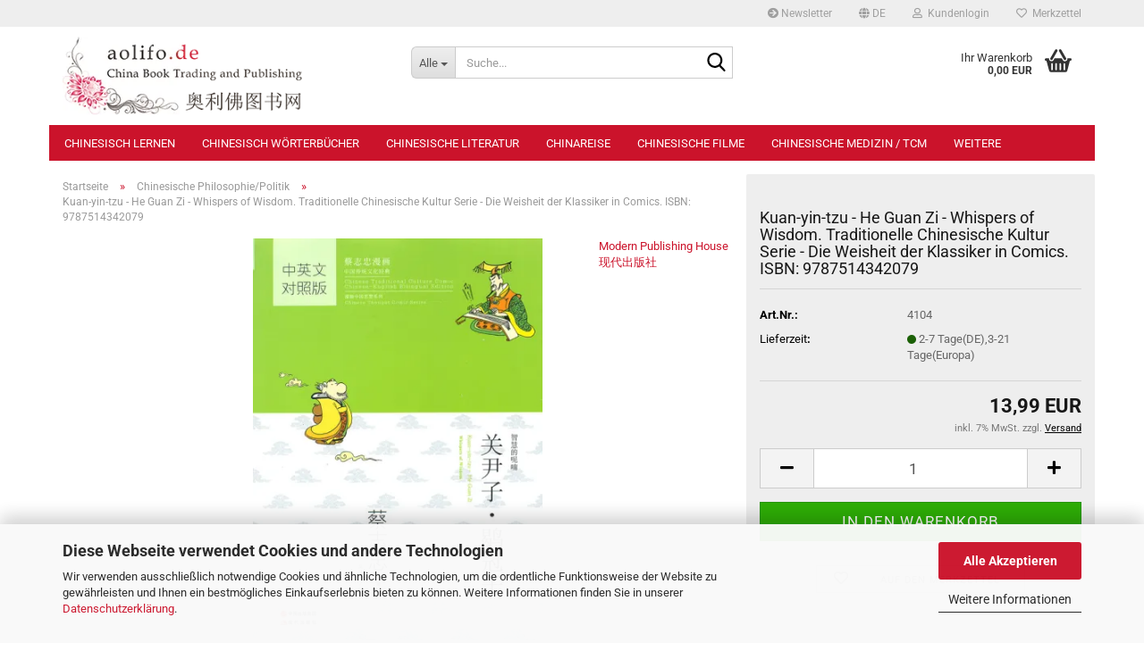

--- FILE ---
content_type: text/html; charset=UTF-8
request_url: https://www.aolifo.de/de/kuan-yin-tzu-he-guan-zi-whispers-of-wisdom-traditionelle-chinesische-kultur-serie-die-weisheit-der-klassiker-in-comics-isbn-9787514342079.html
body_size: 35679
content:
<!DOCTYPE html> <html xmlns="http://www.w3.org/1999/xhtml" dir="ltr" lang="de"> <head> <meta name="viewport" content="width=device-width, initial-scale=1, minimum-scale=1.0" /> <meta http-equiv="Content-Type" content="text/html; charset=utf-8" /> <meta name="language" content="de" /> <meta name='author' content='www.aolifo.de, chinesisch lernen, chinesische bücher, chinabook, china bücher, chinesische literatur, chinareise, kampfkunst, tcm' /> <meta name='page-topic' content='shopping' /> <meta name="keywords" content="Dao, Daoismus, Guanyinzi, Yin Xi, Heguanzi, Taoismus" /> <meta name="description" content="Kuan-yin-tzu - He Guan Zi - Whispers of Wisdom ist Teil der traditionellen chinesischen Kulturserie. Erleben Sie Comic-Adaptierungen chinesischer Klassiker, zusammengetragen und adaptiert durch den extrem populären chinesischen Illustrator Tsai Chih Chung." /> <title>Kuan-yin-tzu - He Guan Zi - Whispers of Wisdom. Traditionelle Chinesische Kultur Serie - Die Weisheit der Klassiker in Comics. I - aolifo.de</title> <meta property="og:title" content="Kuan-yin-tzu - He Guan Zi - Whispers of Wisdom. Traditionelle Chinesische Kultur Serie - Die Weisheit der Klassiker in Comics. ISBN: 9787514342079" /> <meta property="og:site_name" content="aolifo.de" /> <meta property="og:locale" content="de_DE" /> <meta property="og:type" content="product" /> <meta property="og:description" content="Kuan-yin-tzu - He Guan Zi - Whispers of Wisdom ist Teil der traditionellen chinesischen Kulturserie. Erleben Sie Comic-Adaptierungen chinesischer Klassiker, zusammengetragen und adaptiert durch den extrem populären chinesischen Illustrator Tsai Chih..." /> <meta property="og:image" content="https://www.aolifo.de/images/product_images/info_images/Kuan-yin-tzu-He-Guan-Zi-Whispers-of-Wisdom-Traditionelle-Chinesische-Kultur-Serie-Die-Weisheit-der-Klassiker-in-Comics-ISBN-9787514342079_5681.jpg" /> <base href="https://www.aolifo.de/" /> <link rel="shortcut icon" href="https://www.aolifo.de/images/logos/favicon.ico" type="image/x-icon" /> <link rel="apple-touch-icon" href="https://www.aolifo.de/images/logos/favicon.png" /> <link id="main-css" type="text/css" rel="stylesheet" href="public/theme/styles/system/main-bust_1768622283.min.css" /> <meta name="robots" content="index,follow" /> <link rel="canonical" href="https://www.aolifo.de/de/kuan-yin-tzu-he-guan-zi-whispers-of-wisdom-traditionelle-chinesische-kultur-serie-die-weisheit-der-klassiker-in-comics-isbn-9787514342079.html" /> <meta property="og:url" content="https://www.aolifo.de/de/kuan-yin-tzu-he-guan-zi-whispers-of-wisdom-traditionelle-chinesische-kultur-serie-die-weisheit-der-klassiker-in-comics-isbn-9787514342079.html"> <link rel="alternate" hreflang="x-default" href="https://www.aolifo.de/de/kuan-yin-tzu-he-guan-zi-whispers-of-wisdom-traditionelle-chinesische-kultur-serie-die-weisheit-der-klassiker-in-comics-isbn-9787514342079.html" /> <link rel="alternate" hreflang="en" href="https://www.aolifo.de/en/kuan-yin-tzu-he-guan-zi-whispers-of-wisdom-traditional-chinese-culture-series-the-wisdom-of-the-classics-in-comics-isbn-9787514342079.html" /> <link rel="alternate" hreflang="de" href="https://www.aolifo.de/de/kuan-yin-tzu-he-guan-zi-whispers-of-wisdom-traditionelle-chinesische-kultur-serie-die-weisheit-der-klassiker-in-comics-isbn-9787514342079.html" /> <script src="https://cdn.gambiohub.com/sdk/1.2.0/dist/bundle.js"></script><script>var payPalText = {"ecsNote":"Bitte w\u00e4hlen Sie ihre gew\u00fcnschte PayPal-Zahlungsweise.","paypalUnavailable":"PayPal steht f\u00fcr diese Transaktion im Moment nicht zur Verf\u00fcgung.","errorContinue":"weiter","continueToPayPal":"Weiter mit","errorCheckData":"Es ist ein Fehler aufgetreten. Bitte \u00fcberpr\u00fcfen Sie Ihre Eingaben."};var payPalButtonSettings = {"env":"live","commit":false,"style":{"label":"checkout","shape":"rect","color":"silver","layout":"vertical","tagline":false},"locale":"","fundingCardAllowed":true,"fundingELVAllowed":true,"fundingCreditAllowed":false,"createPaymentUrl":"https:\/\/www.aolifo.de\/shop.php?do=PayPalHub\/CreatePayment&initiator=ecs","authorizedPaymentUrl":"https:\/\/www.aolifo.de\/shop.php?do=PayPalHub\/AuthorizedPayment&initiator=ecs","checkoutUrl":"https:\/\/www.aolifo.de\/shop.php?do=PayPalHub\/RedirectGuest","useVault":false,"jssrc":"https:\/\/www.paypal.com\/sdk\/js?client-id=AVEjCpwSc-e9jOY8dHKoTUckaKtPo0shiwe_T2rKtxp30K4TYGRopYjsUS6Qmkj6bILd7Nt72pbMWCXe&commit=false&intent=capture&components=buttons%2Cmarks%2Cmessages%2Cfunding-eligibility%2Cgooglepay%2Capplepay%2Ccard-fields&integration-date=2021-11-25&merchant-id=HH7M5XUSZHTY6&currency=EUR","partnerAttributionId":"GambioGmbH_Cart_Hub_PPXO","createOrderUrl":"https:\/\/www.aolifo.de\/shop.php?do=PayPalHub\/CreateOrder&initiator=ecs","getOrderUrl":"https:\/\/www.aolifo.de\/shop.php?do=PayPalHub\/GetOrder","approvedOrderUrl":"https:\/\/www.aolifo.de\/shop.php?do=PayPalHub\/ApprovedOrder&initiator=ecs","paymentApproved":false,"developmentMode":false,"cartAmount":0};var jsShoppingCart = {"languageCode":"de","verifySca":"https:\/\/www.aolifo.de\/shop.php?do=PayPalHub\/VerifySca","totalAmount":"0.00","currency":"EUR","env":"live","commit":false,"style":{"label":"checkout","shape":"rect","color":"silver","layout":"vertical","tagline":false},"locale":"","fundingCardAllowed":true,"fundingELVAllowed":true,"fundingCreditAllowed":false,"createPaymentUrl":"https:\/\/www.aolifo.de\/shop.php?do=PayPalHub\/CreatePayment&initiator=ecs","authorizedPaymentUrl":"https:\/\/www.aolifo.de\/shop.php?do=PayPalHub\/AuthorizedPayment&initiator=ecs","checkoutUrl":"https:\/\/www.aolifo.de\/shop.php?do=PayPalHub\/RedirectGuest","useVault":false,"jssrc":"https:\/\/www.paypal.com\/sdk\/js?client-id=AVEjCpwSc-e9jOY8dHKoTUckaKtPo0shiwe_T2rKtxp30K4TYGRopYjsUS6Qmkj6bILd7Nt72pbMWCXe&commit=false&intent=capture&components=buttons%2Cmarks%2Cmessages%2Cfunding-eligibility%2Cgooglepay%2Capplepay%2Ccard-fields&integration-date=2021-11-25&merchant-id=HH7M5XUSZHTY6&currency=EUR","partnerAttributionId":"GambioGmbH_Cart_Hub_PPXO","createOrderUrl":"https:\/\/www.aolifo.de\/shop.php?do=PayPalHub\/CreateOrder&initiator=ecs","getOrderUrl":"https:\/\/www.aolifo.de\/shop.php?do=PayPalHub\/GetOrder","approvedOrderUrl":"https:\/\/www.aolifo.de\/shop.php?do=PayPalHub\/ApprovedOrder&initiator=ecs","paymentApproved":false,"developmentMode":false,"cartAmount":0};var payPalBannerSettings = {};</script><script id="paypalconsent" type="application/json">{"purpose_id":null}</script><script src="GXModules/Gambio/Hub/Shop/Javascript/PayPalLoader-bust_1766887493.js" async></script> </head> <body class="page-product-info" data-gambio-namespace="https://www.aolifo.de/public/theme/javascripts/system" data-jse-namespace="https://www.aolifo.de/JSEngine/build" data-gambio-controller="initialize" data-gambio-widget="input_number responsive_image_loader transitions header image_maps modal history dropdown core_workarounds anchor" data-input_number-separator="," > <div id="outer-wrapper" > <header id="header" class="navbar"> <div id="topbar-container"> <div class="navbar-topbar"> <nav data-gambio-widget="menu link_crypter" data-menu-switch-element-position="false" data-menu-events='{"desktop": ["click"], "mobile": ["click"]}' data-menu-ignore-class="dropdown-menu"> <ul class="nav navbar-nav navbar-right" data-menu-replace="partial"> <li class="navbar-topbar-item"> <ul id="secondaryNavigation" class="nav navbar-nav ignore-menu"> <li class="navbar-topbar-item hidden-xs content-manager-item"> <a title="Newsletter" href="/de/newsletter.php" target="_self" > <span class="fa fa-arrow-circle-right visble-xs-block"></span>
 Newsletter
 </a> </li> </ul> <script id="secondaryNavigation-menu-template" type="text/mustache">
 <ul id="secondaryNavigation" class="nav navbar-nav">
 <li v-for="(item, index) in items" class="navbar-topbar-item hidden-xs content-manager-item">
 <a href="javascript:;" :title="item.title" @click="goTo(item.content)">
 <span class="fa fa-arrow-circle-right visble-xs-block"></span>
 {{item.title}}
 </a>
 </li>
 </ul>
 </script> </li> <li class="dropdown navbar-topbar-item first"> <a href="#" aria-label="Sprache auswählen" title="Sprache auswählen" class="dropdown-toggle" data-toggle-hover="dropdown" role="button"> <span class="language-code hidden-xs"> <span class="fa fa-globe"></span>
 de
 </span> <span class="visible-xs-block"> <span class="fa fa-globe"></span>
 &nbsp;Sprache
 </span> </a> <ul class="level_2 dropdown-menu ignore-menu arrow-top"> <li class="arrow"></li> <li> <form action="/de/kuan-yin-tzu-he-guan-zi-whispers-of-wisdom-traditionelle-chinesische-kultur-serie-die-weisheit-der-klassiker-in-comics-isbn-9787514342079.html" method="POST" class="form-horizontal"> <div class="form-group"> <label style="display: inline">Sprache auswählen
 <select name="language" class="form-control"> <option value="de" selected="selected">Deutsch</option> <option value="en">English</option> </select> </label> </div> <div class="form-group"> <label style="display: inline">Lieferland
 <select name="switch_country" class="form-control"> <option value="AL" >Albanien</option> <option value="AD" >Andorra</option> <option value="BY" >Belarus (Weißrussland)</option> <option value="BE" >Belgien</option> <option value="BA" >Bosnien und Herzegowina</option> <option value="BG" >Bulgarien</option> <option value="DE" selected>Deutschland</option> <option value="DK" >Dänemark</option> <option value="EE" >Estland</option> <option value="FI" >Finnland</option> <option value="GR" >Griechenland</option> <option value="IE" >Irland</option> <option value="IS" >Island</option> <option value="IT" >Italien</option> <option value="HR" >Kroatien</option> <option value="LV" >Lettland</option> <option value="LI" >Liechtenstein</option> <option value="LT" >Litauen</option> <option value="LU" >Luxemburg</option> <option value="MT" >Malta</option> <option value="MK" >Mazedonien</option> <option value="MD" >Moldawien (Republik Moldau)</option> <option value="MC" >Monaco</option> <option value="ME" >Montenegro</option> <option value="NL" >Niederlande</option> <option value="PL" >Polen</option> <option value="PT" >Portugal</option> <option value="RO" >Rumänien</option> <option value="SM" >San Marino</option> <option value="SE" >Schweden</option> <option value="CH" >Schweiz</option> <option value="RS" >Serbien</option> <option value="SK" >Slowakei (Slowakische Republik)</option> <option value="SI" >Slowenien</option> <option value="ES" >Spanien</option> <option value="CZ" >Tschechische Republik</option> <option value="UA" >Ukraine</option> <option value="HU" >Ungarn</option> <option value="CY" >Zypern</option> </select> </label> </div> <div class="dropdown-footer row"> <input type="submit" class="btn btn-primary btn-block" value="Speichern" title="Speichern" /> </div> </form> </li> </ul> </li> <li class="dropdown navbar-topbar-item"> <a title="Anmeldung" href="/de/kuan-yin-tzu-he-guan-zi-whispers-of-wisdom-traditionelle-chinesische-kultur-serie-die-weisheit-der-klassiker-in-comics-isbn-9787514342079.html#" class="dropdown-toggle" data-toggle-hover="dropdown" role="button" aria-label="Kundenlogin"> <span class="fa fa-user-o"></span>
 &nbsp;Kundenlogin
 </a> <ul class="dropdown-menu dropdown-menu-login arrow-top"> <li class="arrow"></li> <li class="dropdown-header hidden-xs">Kundenlogin</li> <li> <form action="https://www.aolifo.de/de/login.php?action=process" method="post" class="form-horizontal"> <input type="hidden" name="return_url" value="https://www.aolifo.de/de/kuan-yin-tzu-he-guan-zi-whispers-of-wisdom-traditionelle-chinesische-kultur-serie-die-weisheit-der-klassiker-in-comics-isbn-9787514342079.html"> <input type="hidden" name="return_url_hash" value="805005196b59c32e18d755c6fa422666b35f565c976bace3cd9d750b5bf0acae"> <div class="form-group"> <label for="box-login-dropdown-login-username" class="form-control sr-only">E-Mail</label> <input autocomplete="username" type="email" id="box-login-dropdown-login-username" class="form-control" placeholder="E-Mail" name="email_address" oninput="this.setCustomValidity('')" oninvalid="this.setCustomValidity('Bitte geben Sie eine korrekte Emailadresse ein')" /> </div> <div class="form-group password-form-field" data-gambio-widget="show_password"> <label for="box-login-dropdown-login-password" class="form-control sr-only">Passwort</label> <input autocomplete="current-password" type="password" id="box-login-dropdown-login-password" class="form-control" placeholder="Passwort" name="password" /> <button class="btn show-password hidden" type="button"> <i class="fa fa-eye" aria-hidden="true"></i> <span class="sr-only">Toggle Password View</span> </button> </div> <div class="dropdown-footer row"> <input type="submit" class="btn btn-primary btn-block" value="Anmelden" /> <ul> <li> <a title="Konto erstellen" href="https://www.aolifo.de/de/shop.php?do=CreateRegistree">
 Konto erstellen
 </a> </li> <li> <a title="Passwort vergessen?" href="https://www.aolifo.de/de/password_double_opt.php">
 Passwort vergessen?
 </a> </li> </ul> </div> </form> </li> </ul> </li> <li class="navbar-topbar-item"> <a href="https://www.aolifo.de/de/wish_list.php" title="Merkzettel anzeigen" aria-label="Merkzettel"> <span class="fa fa-heart-o"></span>
 &nbsp;Merkzettel
 </a> </li> <li class="navbar-topbar-item visible-xs"> <a title="Newsletter" href="/de/newsletter.php" target="_self" > <span class="fa fa-arrow-circle-right"></span>
 &nbsp;Newsletter
 </a> </li> </ul> </nav> </div> </div> <div class="inside"> <div class="row"> <div class="navbar-header" data-gambio-widget="mobile_menu"> <div id="navbar-brand" class="navbar-brand"> <a href="https://www.aolifo.de/de/" title="aolifo.de"> <img loading=lazy width="310" height="104" id="main-header-logo" class="img-responsive" src="/images/logos/logo_logo_logo.webp" onerror="this.onerror=null;this.src='https://www.aolifo.de/images/logos/logo_logo_logo.png'" alt="aolifo.de-Logo"> </a> </div> <button type="button" class="navbar-toggle" aria-label="navigationbar toggle button" data-mobile_menu-target="#categories .navbar-collapse" data-mobile_menu-body-class="categories-open" data-mobile_menu-toggle-content-visibility> <img loading=lazy src="public/theme/images/svgs/bars.svg" class="gx-menu svg--inject" alt="menu bars icon"> </button> <button type="button" class="navbar-toggle cart-icon" data-mobile_menu-location="shopping_cart.php"> <img loading=lazy src="public/theme/images/svgs/basket.svg" class="gx-cart-basket svg--inject" alt="shopping cart icon"> <span class="cart-products-count hidden">
 0
 </span> </button> <button type="button" class="navbar-toggle" aria-label="searchbar toggle button" data-mobile_menu-target=".navbar-search" data-mobile_menu-body-class="search-open" data-mobile_menu-toggle-content-visibility> <img loading=lazy src="public/theme/images/svgs/search.svg" class="gx-search svg--inject" alt="search icon"> </button> </div> <div class="navbar-search collapse"> <p class="navbar-search-header dropdown-header">Suche</p> <form role="search" action="de/advanced_search_result.php" method="get" data-gambio-widget="live_search"> <div class="navbar-search-input-group input-group"> <div class="navbar-search-input-group-btn input-group-btn custom-dropdown" data-dropdown-trigger-change="false" data-dropdown-trigger-no-change="false"> <button aria-label="Suche..." type="button" class="btn btn-default dropdown-toggle" data-toggle="dropdown" aria-haspopup="true" aria-expanded="false"> <span class="dropdown-name">Alle</span> <span class="caret"></span> </button> <ul class="dropdown-menu"> <li><a href="#" data-rel="0">Alle</a></li> <li><a href="#" data-rel="36">Chinesisch Lernen</a></li> <li><a href="#" data-rel="37">Chinesisch Wörterbücher</a></li> <li><a href="#" data-rel="38">Chinesische Literatur</a></li> <li><a href="#" data-rel="39">Chinareise</a></li> <li><a href="#" data-rel="40">Chinesische Filme</a></li> <li><a href="#" data-rel="44">Chinesische Medizin / TCM</a></li> <li><a href="#" data-rel="45">Chinesische Kunst</a></li> <li><a href="#" data-rel="46">Chinesische Kultur/Geschichte</a></li> <li><a href="#" data-rel="47">Chinesische Wirtschaft/Recht</a></li> <li><a href="#" data-rel="48">Chinesische Philosophie/Politik</a></li> <li><a href="#" data-rel="49">Chinesische Küche</a></li> <li><a href="#" data-rel="266">Verlage</a></li> <li><a href="#" data-rel="50">Sonstiges</a></li> </ul> <label for="top-search-button-categories-id" class="sr-only">Alle</label> <select id="top-search-button-categories-id" name="categories_id"> <option value="0">Alle</option> <option value="36">Chinesisch Lernen</option> <option value="37">Chinesisch Wörterbücher</option> <option value="38">Chinesische Literatur</option> <option value="39">Chinareise</option> <option value="40">Chinesische Filme</option> <option value="44">Chinesische Medizin / TCM</option> <option value="45">Chinesische Kunst</option> <option value="46">Chinesische Kultur/Geschichte</option> <option value="47">Chinesische Wirtschaft/Recht</option> <option value="48">Chinesische Philosophie/Politik</option> <option value="49">Chinesische Küche</option> <option value="266">Verlage</option> <option value="50">Sonstiges</option> </select> </div> <input type="text" id="search-field-input" name="keywords" placeholder="Suche..." class="form-control search-input" autocomplete="off" /> <button aria-label="Suche..." type="submit" class="form-control-feedback"> <img loading=lazy src="public/theme/images/svgs/search.svg" class="gx-search-input svg--inject" alt="search icon"> </button> <label for="search-field-input" class="control-label sr-only">Suche...</label> </div> <input type="hidden" value="1" name="inc_subcat" /> <div class="navbar-search-footer visible-xs-block"> <button class="btn btn-primary btn-block" type="submit">
 Suche...
 </button> <a href="advanced_search.php" class="btn btn-default btn-block" title="Erweiterte Suche">
 Erweiterte Suche
 </a> </div> <div class="search-result-container"></div> </form> </div> <div class="custom-container"> <div class="inside"> </div> </div> <nav id="cart-container" class="navbar-cart" data-gambio-widget="menu cart_dropdown" data-menu-switch-element-position="false"> <ul class="cart-container-inner"> <li> <a href="https://www.aolifo.de/de/shopping_cart.php" class="dropdown-toggle"> <img loading=lazy src="public/theme/images/svgs/basket.svg" alt="shopping cart icon" class="gx-cart-basket svg--inject"> <span class="cart">
 Ihr Warenkorb<br /> <span class="products">
 0,00 EUR
 </span> </span> <span class="cart-products-count hidden"> </span> </a> <ul class="dropdown-menu arrow-top cart-dropdown cart-empty"> <li class="arrow"></li> <script>
 function ga4ViewCart() {
 console.log('GA4 is disabled');
 }
 </script> <li class="cart-dropdown-inside"> <div class="cart-empty">
 Sie haben noch keine Artikel in Ihrem Warenkorb.
 </div> </li> </ul> </li> </ul> </nav> </div> </div> <noscript> <div class="alert alert-danger noscript-notice" role="alert">
 JavaScript ist in Ihrem Browser deaktiviert. Aktivieren Sie JavaScript, um alle Funktionen des Shops nutzen und alle Inhalte sehen zu können.
 </div> </noscript> <div id="categories"> <div class="navbar-collapse collapse"> <nav class="navbar-default navbar-categories" data-gambio-widget="menu"> <ul class="level-1 nav navbar-nav"> <li class="dropdown level-1-child" data-id="36"> <a class="dropdown-toggle" href="https://www.aolifo.de/de/chinesisch-lernen/" title="Chinesisch Lernen">
 Chinesisch Lernen
 </a> <ul data-level="2" class="level-2 dropdown-menu dropdown-menu-child"> <li class="enter-category hidden-sm hidden-md hidden-lg show-more"> <a class="dropdown-toggle" href="https://www.aolifo.de/de/chinesisch-lernen/" title="Chinesisch Lernen">
 Chinesisch Lernen anzeigen
 </a> </li> <li class="level-2-child"> <a href="https://www.aolifo.de/de/chinesisch-lernen/chinesische-lehrbuchreihen/" title="Chinesische Lehrbuchreihen">
 Chinesische Lehrbuchreihen
 </a> </li> <li class="level-2-child"> <a href="https://www.aolifo.de/de/chinesisch-lernen/lehrbuecher-nach-niveau/" title="Lehrbücher nach Niveau">
 Lehrbücher nach Niveau
 </a> </li> <li class="level-2-child"> <a href="https://www.aolifo.de/de/chinesisch-lernen/lehrbuecher-nach-sprache/" title="Lehrbücher nach Sprache">
 Lehrbücher nach Sprache
 </a> </li> <li class="level-2-child"> <a href="https://www.aolifo.de/de/chinesisch-lernen/lehrbuecher-nach-altersgruppe/" title="Lehrbücher nach Altersgruppe">
 Lehrbücher nach Altersgruppe
 </a> </li> <li class="level-2-child"> <a href="https://www.aolifo.de/de/chinesisch-lernen/chinesische-schriftzeichen/" title="Chinesische Schriftzeichen">
 Chinesische Schriftzeichen
 </a> </li> <li class="level-2-child"> <a href="https://www.aolifo.de/de/chinesisch-lernen/hsk-pruefung/" title="HSK Prüfung">
 HSK Prüfung
 </a> </li> <li class="level-2-child"> <a href="https://www.aolifo.de/de/chinesisch-lernen/business-chinese-test-bct/" title="Business Chinese Test (BCT)">
 Business Chinese Test (BCT)
 </a> </li> <li class="level-2-child"> <a href="https://www.aolifo.de/de/chinesisch-lernen/yct-youth-chinese-test/" title="YCT - Youth Chinese Test">
 YCT - Youth Chinese Test
 </a> </li> <li class="level-2-child"> <a href="https://www.aolifo.de/de/chinesisch-lernen/chinesische-grammatik/" title="Chinesische Grammatik">
 Chinesische Grammatik
 </a> </li> <li class="level-2-child"> <a href="https://www.aolifo.de/de/chinesisch-lernen/wirtschafts-chinesisch/" title="Wirtschafts-Chinesisch">
 Wirtschafts-Chinesisch
 </a> </li> <li class="level-2-child"> <a href="https://www.aolifo.de/de/chinesisch-lernen/hanyu-pinyin-lernen-phonetik/" title="Hanyu Pinyin lernen / Phonetik">
 Hanyu Pinyin lernen / Phonetik
 </a> </li> <li class="level-2-child"> <a href="https://www.aolifo.de/de/chinesisch-lernen/chinesische-sprichwoerter/" title="Chinesische Sprichwörter">
 Chinesische Sprichwörter
 </a> </li> <li class="level-2-child"> <a href="https://www.aolifo.de/de/chinesisch-lernen/fachchinesisch-kurse/" title="Fachchinesisch Kurse">
 Fachchinesisch Kurse
 </a> </li> <li class="level-2-child"> <a href="https://www.aolifo.de/de/chinesisch-lernen/chinesisch-fuer-die-reise/" title="Chinesisch für die Reise">
 Chinesisch für die Reise
 </a> </li> <li class="level-2-child"> <a href="https://www.aolifo.de/de/chinesisch-lernen/materialien-fuer-lehrer/" title="Materialien für Lehrer">
 Materialien für Lehrer
 </a> </li> <li class="level-2-child"> <a href="https://www.aolifo.de/de/chinesisch-lernen/ctcsol/" title="CTCSOL">
 CTCSOL
 </a> </li> <li class="level-2-child"> <a href="https://www.aolifo.de/de/chinesisch-lernen/fremdsprachen-fuer-chinesen/" title="Fremdsprachen für Chinesen">
 Fremdsprachen für Chinesen
 </a> </li> <li class="level-2-child"> <a href="https://www.aolifo.de/de/chinesisch-lernen/kantonesisch/" title="Kantonesisch">
 Kantonesisch
 </a> </li> <li class="level-2-child"> <a href="https://www.aolifo.de/de/chinesisch-lernen/klassisches-chinesisch/" title="Klassisches Chinesisch">
 Klassisches Chinesisch
 </a> </li> <li class="level-2-child"> <a href="https://www.aolifo.de/de/chinesisch-lernen/chinesische-zeitschriften/" title="Chinesische Zeitschriften">
 Chinesische Zeitschriften
 </a> </li> <li class="level-2-child"> <a href="https://www.aolifo.de/de/chinesisch-lernen/langzeichen-270/" title="Langzeichen">
 Langzeichen
 </a> </li> <li class="level-2-child"> <a href="https://www.aolifo.de/de/chinesisch-lernen/chinesisch-lernen-durch-musik/" title="Chinesisch Lernen durch Musik">
 Chinesisch Lernen durch Musik
 </a> </li> <li class="level-2-child"> <a href="https://www.aolifo.de/de/chinesisch-lernen/uebersetzen-und-dolmetschen/" title="Übersetzen und Dolmetschen">
 Übersetzen und Dolmetschen
 </a> </li> <li class="level-2-child"> <a href="https://www.aolifo.de/de/chinesisch-lernen/chinesisch-software/" title="Chinesisch Software">
 Chinesisch Software
 </a> </li> <li class="enter-category hidden-more hidden-xs"> <a class="dropdown-toggle col-xs-6" href="https://www.aolifo.de/de/chinesisch-lernen/" title="Chinesisch Lernen">Chinesisch Lernen anzeigen</a> <span class="close-menu-container col-xs-6"> <span class="close-flyout"> <i class="fa fa-close"></i> </span> </span> </li> </ul> </li> <li class="dropdown level-1-child" data-id="37"> <a class="dropdown-toggle" href="https://www.aolifo.de/de/chinesisch-woerterbuecher/" title="Chinesisch Wörterbücher">
 Chinesisch Wörterbücher
 </a> <ul data-level="2" class="level-2 dropdown-menu dropdown-menu-child"> <li class="enter-category hidden-sm hidden-md hidden-lg show-more"> <a class="dropdown-toggle" href="https://www.aolifo.de/de/chinesisch-woerterbuecher/" title="Chinesisch Wörterbücher">
 Chinesisch Wörterbücher anzeigen
 </a> </li> <li class="level-2-child"> <a href="https://www.aolifo.de/de/chinesisch-woerterbuecher/chinesisch-deutsch/" title="Chinesisch-Deutsch">
 Chinesisch-Deutsch
 </a> </li> <li class="level-2-child"> <a href="https://www.aolifo.de/de/chinesisch-woerterbuecher/chinesisch-englisch/" title="Chinesisch-Englisch">
 Chinesisch-Englisch
 </a> </li> <li class="level-2-child"> <a href="https://www.aolifo.de/de/chinesisch-woerterbuecher/chinesisch-lt-gt-chinesisch/" title="Chinesisch-Chinesisch">
 Chinesisch-Chinesisch
 </a> </li> <li class="level-2-child"> <a href="https://www.aolifo.de/de/chinesisch-woerterbuecher/chinesische-bildwoerterbuecher/" title="Chinesische Bildwörterbücher">
 Chinesische Bildwörterbücher
 </a> </li> <li class="level-2-child"> <a href="https://www.aolifo.de/de/chinesisch-woerterbuecher/chinesische-fachwoerterbuecher/" title="Chinesische Fachwörterbücher">
 Chinesische Fachwörterbücher
 </a> </li> <li class="level-2-child"> <a href="https://www.aolifo.de/de/chinesisch-woerterbuecher/woerterbuecher-fuer-ausdruecke/" title="Wörterbücher für Ausdrücke">
 Wörterbücher für Ausdrücke
 </a> </li> <li class="level-2-child"> <a href="https://www.aolifo.de/de/chinesisch-woerterbuecher/deutsch-als-fremdsprache-271/" title="Deutsch als Fremdsprache">
 Deutsch als Fremdsprache
 </a> </li> <li class="enter-category hidden-more hidden-xs"> <a class="dropdown-toggle col-xs-6" href="https://www.aolifo.de/de/chinesisch-woerterbuecher/" title="Chinesisch Wörterbücher">Chinesisch Wörterbücher anzeigen</a> <span class="close-menu-container col-xs-6"> <span class="close-flyout"> <i class="fa fa-close"></i> </span> </span> </li> </ul> </li> <li class="dropdown level-1-child" data-id="38"> <a class="dropdown-toggle" href="https://www.aolifo.de/de/chinesische-literatur/" title="Chinesische Literatur">
 Chinesische Literatur
 </a> <ul data-level="2" class="level-2 dropdown-menu dropdown-menu-child"> <li class="enter-category hidden-sm hidden-md hidden-lg show-more"> <a class="dropdown-toggle" href="https://www.aolifo.de/de/chinesische-literatur/" title="Chinesische Literatur">
 Chinesische Literatur anzeigen
 </a> </li> <li class="level-2-child"> <a href="https://www.aolifo.de/de/chinesische-literatur/chinesische-leseserien/" title="Chinesische Leseserien">
 Chinesische Leseserien
 </a> </li> <li class="level-2-child"> <a href="https://www.aolifo.de/de/chinesische-literatur/aktuelle-chinesische-bestseller/" title="Aktuelle Chinesische Bestseller">
 Aktuelle Chinesische Bestseller
 </a> </li> <li class="level-2-child"> <a href="https://www.aolifo.de/de/chinesische-literatur/chinesische-romane-belletristik/" title="Chinesische Romane/Belletristik">
 Chinesische Romane/Belletristik
 </a> </li> <li class="level-2-child"> <a href="https://www.aolifo.de/de/chinesische-literatur/pinyin-lesetexte/" title="Pinyin Lesetexte">
 Pinyin Lesetexte
 </a> </li> <li class="level-2-child"> <a href="https://www.aolifo.de/de/chinesische-literatur/china-sachbuch/" title="China Sachbuch">
 China Sachbuch
 </a> </li> <li class="level-2-child"> <a href="https://www.aolifo.de/de/chinesische-literatur/chinesische-hoerbuecher/" title="Chinesische Hörbücher">
 Chinesische Hörbücher
 </a> </li> <li class="level-2-child"> <a href="https://www.aolifo.de/de/chinesische-literatur/chinesisch-deutsche-literatur/" title="Chinesisch-Deutsche Literatur">
 Chinesisch-Deutsche Literatur
 </a> </li> <li class="level-2-child"> <a href="https://www.aolifo.de/de/chinesische-literatur/chinesische-kinderbuecher/" title="Chinesische Kinderbücher">
 Chinesische Kinderbücher
 </a> </li> <li class="level-2-child"> <a href="https://www.aolifo.de/de/chinesische-literatur/chinesisch-englische-literatur/" title="Chinesisch-Englische Literatur">
 Chinesisch-Englische Literatur
 </a> </li> <li class="level-2-child"> <a href="https://www.aolifo.de/de/chinesische-literatur/kinderbuch-bestseller-china/" title="Kinderbuch Bestseller China">
 Kinderbuch Bestseller China
 </a> </li> <li class="level-2-child"> <a href="https://www.aolifo.de/de/chinesische-literatur/nur-chinesische-literatur/" title="Nur Chinesische Literatur">
 Nur Chinesische Literatur
 </a> </li> <li class="level-2-child"> <a href="https://www.aolifo.de/de/chinesische-literatur/comics-auf-chinesisch/" title="Comics auf Chinesisch">
 Comics auf Chinesisch
 </a> </li> <li class="level-2-child"> <a href="https://www.aolifo.de/de/chinesische-literatur/comics-auf-englisch/" title="Comics auf Englisch">
 Comics auf Englisch
 </a> </li> <li class="level-2-child"> <a href="https://www.aolifo.de/de/chinesische-literatur/moderne-chinesische-literatur/" title="Moderne Chinesische Literatur">
 Moderne Chinesische Literatur
 </a> </li> <li class="level-2-child"> <a href="https://www.aolifo.de/de/chinesische-literatur/klassische-chinesische-literatur/" title="Klassische Chinesische Literatur">
 Klassische Chinesische Literatur
 </a> </li> <li class="level-2-child"> <a href="https://www.aolifo.de/de/chinesische-literatur/chinesische-gedichte-und-poesie/" title="Chinesische Gedichte und Poesie">
 Chinesische Gedichte und Poesie
 </a> </li> <li class="enter-category hidden-more hidden-xs"> <a class="dropdown-toggle col-xs-6" href="https://www.aolifo.de/de/chinesische-literatur/" title="Chinesische Literatur">Chinesische Literatur anzeigen</a> <span class="close-menu-container col-xs-6"> <span class="close-flyout"> <i class="fa fa-close"></i> </span> </span> </li> </ul> </li> <li class="dropdown level-1-child" data-id="39"> <a class="dropdown-toggle" href="https://www.aolifo.de/de/chinareise/" title="Chinareise">
 Chinareise
 </a> <ul data-level="2" class="level-2 dropdown-menu dropdown-menu-child"> <li class="enter-category hidden-sm hidden-md hidden-lg show-more"> <a class="dropdown-toggle" href="https://www.aolifo.de/de/chinareise/" title="Chinareise">
 Chinareise anzeigen
 </a> </li> <li class="level-2-child"> <a href="https://www.aolifo.de/de/chinareise/china-bildbaende-reisebuecher/" title="China Bildbände/Reisebücher">
 China Bildbände/Reisebücher
 </a> </li> <li class="level-2-child"> <a href="https://www.aolifo.de/de/chinareise/china-landkarten/" title="China Landkarten">
 China Landkarten
 </a> </li> <li class="level-2-child"> <a href="https://www.aolifo.de/de/chinareise/chinas-staedte-und-provinzen/" title="Chinas Städte und Provinzen">
 Chinas Städte und Provinzen
 </a> </li> <li class="enter-category hidden-more hidden-xs"> <a class="dropdown-toggle col-xs-6" href="https://www.aolifo.de/de/chinareise/" title="Chinareise">Chinareise anzeigen</a> <span class="close-menu-container col-xs-6"> <span class="close-flyout"> <i class="fa fa-close"></i> </span> </span> </li> </ul> </li> <li class="dropdown level-1-child" data-id="40"> <a class="dropdown-toggle" href="https://www.aolifo.de/de/chinesische-filme/" title="Chinesische Filme">
 Chinesische Filme
 </a> <ul data-level="2" class="level-2 dropdown-menu dropdown-menu-child"> <li class="enter-category hidden-sm hidden-md hidden-lg show-more"> <a class="dropdown-toggle" href="https://www.aolifo.de/de/chinesische-filme/" title="Chinesische Filme">
 Chinesische Filme anzeigen
 </a> </li> <li class="level-2-child"> <a href="https://www.aolifo.de/de/chinesische-filme/chinesisch-lernen-durch-filme/" title="Chinesisch Lernen durch Filme">
 Chinesisch Lernen durch Filme
 </a> </li> <li class="level-2-child"> <a href="https://www.aolifo.de/de/chinesische-filme/filme-ueber-china-dokumentarfilme/" title="Filme über China/Dokumentarfilme">
 Filme über China/Dokumentarfilme
 </a> </li> <li class="enter-category hidden-more hidden-xs"> <a class="dropdown-toggle col-xs-6" href="https://www.aolifo.de/de/chinesische-filme/" title="Chinesische Filme">Chinesische Filme anzeigen</a> <span class="close-menu-container col-xs-6"> <span class="close-flyout"> <i class="fa fa-close"></i> </span> </span> </li> </ul> </li> <li class="level-1-child" data-id="44"> <a class="dropdown-toggle" href="https://www.aolifo.de/de/chinesische-medizin-tcm/" title="Chinesische Medizin / TCM">
 Chinesische Medizin / TCM
 </a> </li> <li class="dropdown level-1-child" data-id="45"> <a class="dropdown-toggle" href="https://www.aolifo.de/de/chinesische-kunst/" title="Chinesische Kunst">
 Chinesische Kunst
 </a> <ul data-level="2" class="level-2 dropdown-menu dropdown-menu-child"> <li class="enter-category hidden-sm hidden-md hidden-lg show-more"> <a class="dropdown-toggle" href="https://www.aolifo.de/de/chinesische-kunst/" title="Chinesische Kunst">
 Chinesische Kunst anzeigen
 </a> </li> <li class="level-2-child"> <a href="https://www.aolifo.de/de/chinesische-kunst/chinesische-kalligraphie/" title="Chinesische Kalligraphie">
 Chinesische Kalligraphie
 </a> </li> <li class="level-2-child"> <a href="https://www.aolifo.de/de/chinesische-kunst/chinesische-malerei/" title="Chinesische Malerei">
 Chinesische Malerei
 </a> </li> <li class="enter-category hidden-more hidden-xs"> <a class="dropdown-toggle col-xs-6" href="https://www.aolifo.de/de/chinesische-kunst/" title="Chinesische Kunst">Chinesische Kunst anzeigen</a> <span class="close-menu-container col-xs-6"> <span class="close-flyout"> <i class="fa fa-close"></i> </span> </span> </li> </ul> </li> <li class="level-1-child" data-id="46"> <a class="dropdown-toggle" href="https://www.aolifo.de/de/chinesische-kultur-geschichte/" title="Chinesische Kultur/Geschichte">
 Chinesische Kultur/Geschichte
 </a> </li> <li class="dropdown level-1-child" data-id="47"> <a class="dropdown-toggle" href="https://www.aolifo.de/de/chinesische-wirtschaft-recht/" title="Chinesische Wirtschaft/Recht">
 Chinesische Wirtschaft/Recht
 </a> <ul data-level="2" class="level-2 dropdown-menu dropdown-menu-child"> <li class="enter-category hidden-sm hidden-md hidden-lg show-more"> <a class="dropdown-toggle" href="https://www.aolifo.de/de/chinesische-wirtschaft-recht/" title="Chinesische Wirtschaft/Recht">
 Chinesische Wirtschaft/Recht anzeigen
 </a> </li> <li class="level-2-child"> <a href="https://www.aolifo.de/de/chinesische-wirtschaft-recht/china-eisenbahn/" title="China Eisenbahn">
 China Eisenbahn
 </a> </li> <li class="enter-category hidden-more hidden-xs"> <a class="dropdown-toggle col-xs-6" href="https://www.aolifo.de/de/chinesische-wirtschaft-recht/" title="Chinesische Wirtschaft/Recht">Chinesische Wirtschaft/Recht anzeigen</a> <span class="close-menu-container col-xs-6"> <span class="close-flyout"> <i class="fa fa-close"></i> </span> </span> </li> </ul> </li> <li class="dropdown level-1-child active" data-id="48"> <a class="dropdown-toggle" href="https://www.aolifo.de/de/chinesische-philosophie-politik/" title="Chinesische Philosophie/Politik">
 Chinesische Philosophie/Politik
 </a> <ul data-level="2" class="level-2 dropdown-menu dropdown-menu-child"> <li class="enter-category hidden-sm hidden-md hidden-lg show-more"> <a class="dropdown-toggle" href="https://www.aolifo.de/de/chinesische-philosophie-politik/" title="Chinesische Philosophie/Politik">
 Chinesische Philosophie/Politik anzeigen
 </a> </li> <li class="level-2-child"> <a href="https://www.aolifo.de/de/chinesische-philosophie-politik/chinesische-politik/" title="Chinesische Politik">
 Chinesische Politik
 </a> </li> <li class="level-2-child"> <a href="https://www.aolifo.de/de/chinesische-philosophie-politik/buddhismus/" title="Buddhismus">
 Buddhismus
 </a> </li> <li class="level-2-child"> <a href="https://www.aolifo.de/de/chinesische-philosophie-politik/christentum/" title="Christentum">
 Christentum
 </a> </li> <li class="level-2-child"> <a href="https://www.aolifo.de/de/chinesische-philosophie-politik/taoismus/" title="Taoismus">
 Taoismus
 </a> </li> <li class="enter-category hidden-more hidden-xs"> <a class="dropdown-toggle col-xs-6" href="https://www.aolifo.de/de/chinesische-philosophie-politik/" title="Chinesische Philosophie/Politik">Chinesische Philosophie/Politik anzeigen</a> <span class="close-menu-container col-xs-6"> <span class="close-flyout"> <i class="fa fa-close"></i> </span> </span> </li> </ul> </li> <li class="level-1-child" data-id="49"> <a class="dropdown-toggle" href="https://www.aolifo.de/de/chinesische-kueche/" title="Chinesische Küche">
 Chinesische Küche
 </a> </li> <li class="dropdown level-1-child" data-id="266"> <a class="dropdown-toggle" href="https://www.aolifo.de/de/verlage/" title="Verlage">
 Verlage
 </a> <ul data-level="2" class="level-2 dropdown-menu dropdown-menu-child"> <li class="enter-category hidden-sm hidden-md hidden-lg show-more"> <a class="dropdown-toggle" href="https://www.aolifo.de/de/verlage/" title="Verlage">
 Verlage anzeigen
 </a> </li> <li class="level-2-child"> <a href="https://www.aolifo.de/de/verlage/asiapac-buecher/" title="Asiapac Bücher">
 Asiapac Bücher
 </a> </li> <li class="enter-category hidden-more hidden-xs"> <a class="dropdown-toggle col-xs-6" href="https://www.aolifo.de/de/verlage/" title="Verlage">Verlage anzeigen</a> <span class="close-menu-container col-xs-6"> <span class="close-flyout"> <i class="fa fa-close"></i> </span> </span> </li> </ul> </li> <li class="dropdown level-1-child" data-id="50"> <a class="dropdown-toggle" href="https://www.aolifo.de/de/sonstiges/" title="Sonstiges">
 Sonstiges
 </a> <ul data-level="2" class="level-2 dropdown-menu dropdown-menu-child"> <li class="enter-category hidden-sm hidden-md hidden-lg show-more"> <a class="dropdown-toggle" href="https://www.aolifo.de/de/sonstiges/" title="Sonstiges">
 Sonstiges anzeigen
 </a> </li> <li class="level-2-child"> <a href="https://www.aolifo.de/de/sonstiges/chinesische-spiele/" title="Chinesische Spiele">
 Chinesische Spiele
 </a> </li> <li class="level-2-child"> <a href="https://www.aolifo.de/de/sonstiges/chinesische-dekoration/" title="Chinesische Dekoration">
 Chinesische Dekoration
 </a> </li> <li class="level-2-child"> <a href="https://www.aolifo.de/de/sonstiges/gastgeschenke-fuer-chinesen/" title="Gastgeschenke für Chinesen">
 Gastgeschenke für Chinesen
 </a> </li> <li class="enter-category hidden-more hidden-xs"> <a class="dropdown-toggle col-xs-6" href="https://www.aolifo.de/de/sonstiges/" title="Sonstiges">Sonstiges anzeigen</a> <span class="close-menu-container col-xs-6"> <span class="close-flyout"> <i class="fa fa-close"></i> </span> </span> </li> </ul> </li> <li id="mainNavigation" class="custom custom-entries hidden-xs"> </li> <script id="mainNavigation-menu-template" type="text/mustache">
 <li id="mainNavigation" class="custom custom-entries hidden-xs">
 <a v-for="(item, index) in items" href="javascript:;" @click="goTo(item.content)">
 {{item.title}}
 </a>
 </li>
 </script> <li class="dropdown dropdown-more" style="display: none"> <a class="dropdown-toggle" href="#" title="">
 Weitere
 </a> <ul class="level-2 dropdown-menu ignore-menu"></ul> </li> </ul> </nav> </div> </div> </header> <div id="wrapper"> <div class="row"> <div id="main"> <div class="main-inside"> <script type="application/ld+json">{"@context":"https:\/\/schema.org","@type":"BreadcrumbList","itemListElement":[{"@type":"ListItem","position":1,"name":"Startseite","item":"https:\/\/www.aolifo.de\/"},{"@type":"ListItem","position":2,"name":"Chinesische Philosophie\/Politik","item":"https:\/\/www.aolifo.de\/de\/chinesische-philosophie-politik\/"},{"@type":"ListItem","position":3,"name":"Kuan-yin-tzu - He Guan Zi - Whispers of Wisdom. Traditionelle Chinesische Kultur Serie - Die Weisheit der Klassiker in Comics. ISBN: 9787514342079","item":"https:\/\/www.aolifo.de\/de\/kuan-yin-tzu-he-guan-zi-whispers-of-wisdom-traditionelle-chinesische-kultur-serie-die-weisheit-der-klassiker-in-comics-isbn-9787514342079.html"}]}</script> <div id="breadcrumb_navi"> <span class="breadcrumbEntry"> <a href="https://www.aolifo.de/" class="headerNavigation" > <span aria-label="Startseite">Startseite</span> </a> </span> <span class="breadcrumbSeparator"> &raquo; </span> <span class="breadcrumbEntry"> <a href="https://www.aolifo.de/de/chinesische-philosophie-politik/" class="headerNavigation" > <span aria-label="Chinesische Philosophie/Politik">Chinesische Philosophie/Politik</span> </a> </span> <span class="breadcrumbSeparator"> &raquo; </span> <span class="breadcrumbEntry"> <span aria-label="Kuan-yin-tzu - He Guan Zi - Whispers of Wisdom. Traditionelle Chinesische Kultur Serie - Die Weisheit der Klassiker in Comics. ISBN: 9787514342079">Kuan-yin-tzu - He Guan Zi - Whispers of Wisdom. Traditionelle Chinesische Kultur Serie - Die Weisheit der Klassiker in Comics. ISBN: 9787514342079</span> </span> </div> <div id="shop-top-banner"> </div> <script type="application/ld+json">
 {"@context":"http:\/\/schema.org","@type":"Product","name":"Kuan-yin-tzu - He Guan Zi - Whispers of Wisdom. Traditionelle Chinesische Kultur Serie - Die Weisheit der Klassiker in Comics. ISBN: 9787514342079","description":"Chinesischer Titel: \u5173\u5c39\u5b50&middot;\u9e56\u51a0\u5b50(\u4e2d\u82f1\u6587\u5bf9\u7167\u7248) ISBN-10: 7-51-434207-9, 7514342079 ISBN-13: 978-7-51-434207-9, 9787514342079 Serie: Traditional Chinese Culture Series Seitenzahl: 263 Ausgabe: Softcover Versandgewicht: 690g Format: 168mm x 234mm Sprache: modernes und klassisches Chinesisch [Kurzzeichen], Englisch Erscheinungsjahr: 2016 Verlag: Modern Publishing House (\u73b0\u4ee3\u51fa\u7248\u793e) Kuan-yin-tzu - He Guan Zi - Whispers of Wisdom ist Teil der traditionellen chinesischen Kulturserie. Erleben Sie Comic-Adaptierungen chinesischer Klassiker, zusammengetragen und adaptiert durch den extrem popul&auml;ren chinesischen Illustrator Tsai Chih Chung. Erhalten Sie mit diesem Buch einen Einblick in das Gedankengut des alten China, voller Weisheiten und doch so humorvoll pr&auml;sentiert. Ein tolles Werkzeug, um chinesische Klassiker zu verstehen. In diesem Band werden die Comic-Strips durch chinesisch-englische Sprechblasen begleitet, mit einem humorvollen Text, der die chinesischen Klassiker auf einfache Weise erkl&auml;rt. Teilweise sind die klassischen Originaltexte wie z. B. in den &Uuml;berschriften zus&auml;tzlich aufgef&uuml;hrt. Enthalten in diesem Band: Kuan-yin-tzu Guanyinzi (\u5173\u5c39\u5b50). Das&nbsp;Guanyinzi ist eine taoistische Abhandlung in neun Kapiteln, die der Zhou-Periode (\u5468\u671d) zugerechnet wird. Als Autor gilt Yin Xi&nbsp; (\u5c39\u559c). He Guan Zi Heguanzi (\u9da1\u51a0\u5b50). Das&nbsp;Heguanzi ist eine Sammlung philosophischer Abhandlungen aus der Zeit der Streitenden Reiche (\u6218\u56fd\u65f6\u4ee3, 475 v. Chr. - 225 n. Chr.). In der Literatur ist man sich nicht sicher und fasst das Werk als taoistische Abhandlung bzw. als milit&auml;risches Werk zusammen. Der Inhalt des Heguanzi umfasst verschiedene Konzepte wie die Yin- und Yang-Theorie, Taoismus, Legalismus oder Milit&auml;rstrategien. \u300a\u8521\u5fd7\u5fe0\u6f2b\u753b\u4e2d\u56fd\u4f20\u7edf\u6587\u5316\u7ecf\u5178:\u5b54\u5b50\u8bf4&middot;\u5b59\u5b50\u8bf4(\u4e2d\u82f1\u6587\u5bf9\u7167\u7248)\u300b\u56ca\u62ec\u4e86\u8521\u5fd7\u5fe0\u6f2b\u753b\u4e2d\u56fd\u601d\u60f3\u3001\u6f2b\u753b\u4e2d\u56fd\u4f20\u7edf\u7ecf\u5178\u8457\u4f5c\u7684\u7cbe\u534e\uff0c\u91c7\u7528\u4e2d\u82f1\u6587\u5bf9\u7167\u7684\u5168\u65b0\u7f16\u8f91\u65b9\u5f0f\uff0c\u65e2\u9002\u5408\u4e2d\u56fd\u8bfb\u8005\u5b66\u4e60\u82f1\u6587\uff0c\u53c8\u9002\u5408\u5916\u56fd\u670b\u53cb\u5b66\u4e60\u4e2d\u6587\u3002\u5728\u8fd9\u4e9b\u4f5c\u54c1\u53d6\u5f97\u5de8\u5927\u7684\u6210\u529f\u548c\u5e7f\u6cdb\u7684\u5f71\u54cd\u540e\uff0c\u8521\u5fd7\u5fe0\u5c06\u521b\u4f5c\u65b9\u5411\u8f6c\u79fb\u5230\u5b8f\u5927\u7684\u4e2d\u56fd\u4f20\u7edf\u7ecf\u5178\u8457\u4f5c\u4e0a\u3002\u7ecf\u8521\u6c0f\u6539\u7f16\u7684\u8fd9\u4e9b\u6f2b\u753b\u4f5c\u54c1\uff0c\u540c\u6837\u5e7f\u53d7\u8bc4\u8bba\u5bb6\u7684\u597d\u8bc4\u5e76\u5feb\u901f\u6210\u4e3a\u5f71\u54cd\u6d77\u5185\u5916\u7684\u7545\u9500\u4e66\uff0c\u4e3a\u6d77\u5916\u4e86\u89e3\u4e2d\u56fd\u53c8\u6253\u5f00\u4e86\u4e00\u4e2a\u5feb\u6377\u7a97\u53e3\u3002 Traditionelle Chinesische Kultur Serie - Die Weisheit der Klassiker in Comics. Diese Serie greift die Schriften der bekanntesten fr&uuml;hen Denker der chinesischen Kultur auf und stellt dem klassischen Text die korrespondierende vereinfachte englische und modernchinesische &Uuml;bersetzung mit Comiczeichnungen gegen&uuml;ber. Traditional Chinese Culture Series \u4e2d\u56fd\u4f20\u7edf\u6587\u5316\u7cfb\u5217 The wisdom of the classsics in comics Tsai Chih Chung`sbooks have sold over 40 million copies in 44 countries around the world \u770b\u666f\u70b9\u6f2b\u753b\u5b66\u82f1\u6587 \u8521\u5fd7\u5fe0\u6f2b\u753b\u56fe\u4e66\u5df2\u7ecf\u572844\u4e2a\u56fd\u5bb6\u51fa\u7248\uff0c\u9500\u552e\u8fbe\u52304000\u4e07\u518c The writings of Chinese early thinkers have influenced all facets of Chinese culture and society, from education to art, from politics and warfare to common etiquette. The popular comic book artist TSAI CHIH CHUNG has faithfully brought the wisdom of these classics to life with his uniquely charming illustrations. \u4e2d\u56fd\u65e9\u671f\u601d\u60f3\u5bb6\u7684\u8457\u4f5c\u5f71\u54cd\u4e86\u4e2d\u56fd\u6587\u5316\u548c\u793e\u4f1a\u7684\u65b9\u65b9\u9762\u9762\uff0c\u4ece\u6559\u80b2\u5230\u827a\u672f\uff0c\u4ece\u653f\u6cbb\u548c\u6218\u4e89\u5230\u65e5\u5e38\u793c\u8282\u3002\u5e7f\u53d7\u6b22\u8fce\u7684\u6f2b\u753b\u5bb6\u8521\u5fd7\u5fe0\u5148\u751f\u4e00\u76f4\u81f4\u529b\u4e8e\u7528\u4ed6\u72ec\u7279\u800c\u5bcc\u6709\u5438\u5f15\u529b\u7684\u753b\u98ce\u5c06\u8fd9\u4e9b\u53e4\u4ee3\u7ecf\u5178\u8457\u4f5c\u7684\u667a\u6167\u5e26\u5165\u751f\u6d3b\u3002 This series on Traditional Chinese Thought features the great thinkers of Chinese history, including: - Confucius, the sage of harmonious living - Laozi, the Daoist sage of natural living - Zhuangzi, the Daoist sage of freedom and spontaneity - Sunzi, the sage of winning without warring - Zen masters, the sages of living in the moment \u8fd9\u4e00\u4e2d\u56fd\u4f20\u7edf\u601d\u60f3\u7cfb\u5217\u6f2b\u753b\u6620\u5c04\u51fa\u5386\u53f2\u4e0a\u4f1f\u5927\u601d\u60f3\u5bb6\u4eec\u7684\u5149\u8f89\uff1b\u5305\u62ec\uff1a \u5b54\u5b50\uff0c\u548c\u8c10\u751f\u6d3b\u7684\u667a\u6167\u3002 \u8001\u5b50\uff0c\u9053\u5bb6\u81ea\u7136\u751f\u6d3b\u7684\u667a\u6167\u3002 \u5e84\u5b50\uff0c\u9053\u5bb6\u81ea\u7531\u4e0e\u81ea\u7136\u7684\u667a\u6167\u3002 \u5b59\u5b50\uff0c\u4e0d\u6218\u800c\u80dc\u7684\u667a\u6167\u3002 \u7985\u5e08\uff0c\u751f\u6d3b\u5728\u77ac\u95f4\u7684\u667a\u6167\u3002 \u76ee\u5f55 Inhalt \u5173\u5c39\u5b50 Kuan-yin-tzu \u5173\u5c39\u5b50\u7684\u751f\u5e73 Life og Kuan-yin-tzu \u5173\u5c39\u5b50\u7684\u751f\u5e73&nbsp; \u8bf8\u5b50\u767e\u5bb6\u8c08\u5173\u5c39\u5b50&nbsp; \u5173\u5c39\u5b50\u4e0e\u8001\u8043&nbsp; \u5217\u5b50\u5b66\u5c04&nbsp; \u7b2c\u4e00\u7ae0\u5b87\u5b99\u5c31\u662f\u9053 Chapter I The Universe is the Tao \u9053\u662f\u4ec0\u4e48&nbsp; \u5723\u4eba\u4e4b\u9053\u9b3c\u795e\u4e0d\u77e5&nbsp; \u9053\u5373\u662f\u81ea\u7136\u89c4\u5f8b&nbsp; \u9053\u65e0\u4eba\u65e0\u6211&nbsp; \u9053\u7ec8\u4e0d\u53ef\u5f97&nbsp; \u9053\u4e0d\u4ee5\u52e4\u6210&nbsp; \u543e\u9053\u5982\u6d77&nbsp; \u7b2c\u4e8c\u7ae0\u5f00\u5929\u8f9f\u5730 Chapter II The Creation \u5b87\u5b99\u7684\u89c4\u5f8b&nbsp; \u4e07\u8c61\u6c14\u6240\u751f&nbsp; \u5b87\u5b99\u5929\u5730\u662f\u68a6\u5417\uff1f&nbsp; \u5723\u4eba\u53bb\u8bc6\u4e0d\u53bb\u5929\u5730&nbsp; \u5143\u6c14\u7684\u8fd0\u884c&nbsp; \u7b2c\u4e09\u7ae0\u5f97\u9053\u7684\u5723\u4eba Chapter III The Saint Who Attains the Tao \u5723\u4eba\u6cbb\u5929\u4e0b&nbsp; \u5723\u4eba\u77e5\u53e4\u4eca\u5927\u540c&nbsp; \u5723\u4eba\u77e5\u65e0\u6211&nbsp; \u4eba\u4e4b\u5584\u7434\u8005&nbsp; \u5723\u4eba\u6240\u4ee5\u5f02\u4e4e\u4eba&nbsp; \u7b2c\u56db\u7ae0\u7cbe\u795e\u9b42\u9b44 Chapter IV Essence, Spirit, Soul and Vigour \u4e94\u884c\u4e92\u751f\u706d&nbsp; \u7cbe\u662f\u6c34&nbsp; \u6027\u8005\u5fc3\u672a\u840c&nbsp; \u9b3c\u4e91\u4e3a\u9b42&nbsp; \u751f\u6b7b\u5927\u4e8b&nbsp; \u7b2c\u4e94\u7ae0\u77e5\u5fc3\u65e0\u7269 Chapter V Knowing the Mind is Void \u5fc3\u853d\u8005\u9b3c\u6444\u4e4b&nbsp; \u65e0\u4e00\u5fc3&nbsp; \u6d41\u8005\u975e\u821f&nbsp; \u77e5\u5fc3\u65e0\u7269&nbsp; \u65e0\u6043\u5229\u5bb3\u662f\u975e&nbsp; \u5fc3\u65e0\u65b9&nbsp; \u4ee5\u5fc3\u4e3a\u5e08&nbsp; \u4e8b\u751f\u4e8e\u610f&nbsp; \u5fc3\u611f\u7269&nbsp; \u5fc3\u80fd\u65e0\u4e2d\u793a\u6709&nbsp; \u5929\u4e0b\u4e4b\u7406&nbsp; \u7b2c\u516d\u7ae0\u68a6\u4e0e\u89c9\u9192 Chapter VI Dream and Awakening \u65e0\u6211\u5373\u662f\u6211\u4ed6\u65e0\u522b&nbsp; \u81ea\u4e0d\u89c1\u6211&nbsp; \u8eab\u662f\u5c0f\u5b87\u5b99&nbsp; \u4e07\u7269\u7686\u6709\u81ea\u5df1\u7684\u5c0f\u5b87\u5b99&nbsp; \u571f\u5076\u4e4b\u6210&nbsp; \u76ee\u81ea\u89c2\u76ee&nbsp; \u4e94\u884c\u4e92\u7528&nbsp; \u67af\u9f9f\u65e0\u6211&nbsp; \u5fc3\u5fc6\u8005\u72b9\u5fd8\u9965&nbsp; \u7b2c\u4e03\u7ae0\u4e07\u6cd5\u5f52\u4e00 Chapter VII All Ways Converge into One \u9053\u672c\u81f3\u65e0&nbsp; \u6709\u5373\u65e0&nbsp; \u8c61\u7531\u5fc3\u53d8&nbsp; \u5723\u4eba\u4e0d\u5b58\u4e0d\u53d8&nbsp; \u5723\u4eba\u4efb\u5316\u6240\u4ee5\u65e0\u5316&nbsp; \u5927\u6d77\u6c34\u4e00&nbsp; \u5723\u4eba\u5c45\u5e38\u8651\u53d8&nbsp; \u4e07\u5316\u4e0d\u80fd\u5384\u6211&nbsp; \u5929\u4e0b\u4e4b\u7406&nbsp; \u7b2c\u516b\u7ae0\u5fc3\u751f\u4e07\u7269 Chapter VIII From the Heart Spring all Things \u53e4\u4e4b\u5584\u63f2\u84cd\u8005&nbsp; \u4e94\u884c\u4e4b\u53d8&nbsp; \u751f\u7269\u53cd\u5e94&nbsp; \u9053\u7269\u5f52\u4e00&nbsp; \u7b2c\u4e5d\u7ae0\u4e07\u7269\u975e\u6211 Chapter IX Things are not Me \u52ff\u8f7b\u5c0f\u4e8b&nbsp; \u667a\u4e4b\u6781\u8005\u6545\u611a&nbsp; \u7269\u975e\u6211&nbsp; \u5723\u4eba\u65e0\u6240\u89c1&nbsp; \u76ee\u4e4b\u6240\u89c1&nbsp; \u5584\u4eca\u8005\u53ef\u4ee5\u884c\u53e4&nbsp; \u80fd\u5fd8\u9053\u4e43\u80fd\u6709\u9053&nbsp; \u4e0d\u53ef\u5351\u4eba\u5c0a\u5df1&nbsp; \u5728\u611a\u4e0d\u5728\u667a&nbsp; \u5c11\u8a00\u4e0d\u906d\u5fcc&nbsp; \u5fc3\u75be\u65e0\u836f\u533b&nbsp; \u6614\u4e4b\u8bba\u9053\u8005&nbsp; \u5723\u4eba\u7684\u5927\u8a00&nbsp; \u55bb\u9053\u8005\u4e0d\u8a00&nbsp; \u5185\u4e0d\u89c1\u6211\u5916\u4e0d\u89c1\u4eba&nbsp; \u5723\u4eba\u8a00\u8499\u8499&nbsp; \u771f\u4e2d\u6709\u771f\u975e&nbsp; \u9e56\u51a0\u5b50 He Guan Zi \u9e56\u51a0\u5b50\u5377\u4e0a He Guan Zi Volume 1 \u7b2c\u4e00\u535a\u9009&nbsp; \u7b2c\u4e8c\u7740\u5e0c&nbsp; \u7b2c\u4e09\u591c\u884c&nbsp; \u7b2c\u56db\u5929\u5219&nbsp; \u7b2c\u4e94\u73af\u6d41&nbsp; \u7b2c\u516d\u9053\u7aef&nbsp; \u7b2c\u4e03\u8fd1\u8fed&nbsp; \u9e56\u51a0\u5b50\u5377\u4e2d He Guan Zi Volume 2 \u7b2c\u516b\u5ea6\u4e07&nbsp; \u7b2c\u4e5d\u738b\u94c1&nbsp; \u7b2c\u5341\u6cf0\u9e3f&nbsp; \u7b2c\u5341\u4e00\u6cf0\u5f55&nbsp; \u9e56\u51a0\u5b50\u5377\u4e0b He Guan Zi Volume 3 \u7b2c\u5341\u4e8c\u4e16\u5175&nbsp; \u7b2c\u5341\u4e09\u5907\u77e5&nbsp; \u7b2c\u5341\u56db\u5175\u653f&nbsp; \u7b2c\u5341\u4e94\u5b66\u95ee&nbsp; \u7b2c\u5341\u516d\u4e16\u8d24&nbsp; \u7b2c\u5341\u4e03\u5929\u6743&nbsp; \u7b2c\u5341\u516b\u80fd\u5929&nbsp; \u7b2c\u5341\u4e5d\u6b66\u7075\u738b","image":["https:\/\/www.aolifo.de\/images\/product_images\/info_images\/Kuan-yin-tzu-He-Guan-Zi-Whispers-of-Wisdom-Traditionelle-Chinesische-Kultur-Serie-Die-Weisheit-der-Klassiker-in-Comics-ISBN-9787514342079_5681.jpg"],"url":"https:\/\/www.aolifo.de\/de\/kuan-yin-tzu-he-guan-zi-whispers-of-wisdom-traditionelle-chinesische-kultur-serie-die-weisheit-der-klassiker-in-comics-isbn-9787514342079.html","itemCondition":"NewCondition","offers":{"@type":"Offer","availability":"InStock","price":"13.99","priceCurrency":"EUR","priceSpecification":{"@type":"http:\/\/schema.org\/PriceSpecification","price":"13.99","priceCurrency":"EUR","valueAddedTaxIncluded":true},"url":"https:\/\/www.aolifo.de\/de\/kuan-yin-tzu-he-guan-zi-whispers-of-wisdom-traditionelle-chinesische-kultur-serie-die-weisheit-der-klassiker-in-comics-isbn-9787514342079.html","priceValidUntil":"2100-01-01 00:00:00","gtin13":"9787514342079"},"model":"4104","sku":"4104","gtin13":"9787514342079","manufacturer":{"@type":"Organization","name":"Modern Publishing House \u73b0\u4ee3\u51fa\u7248\u793e"}}
 </script> <div class="product-info product-info-default row"> <div id="product_image_layer"> <div class="product-info-layer-image"> <div class="product-info-image-inside"> <script>
 window.addEventListener('DOMContentLoaded', function(){
 $.extend(true, $.magnificPopup.defaults, {
 tClose: 'Schlie&szlig;en (Esc)', // Alt text on close button
 tLoading: 'L&auml;dt...', // Text that is displayed during loading. Can contain %curr% and %total% keys
 gallery: {
 tPrev: 'Vorgänger (Linke Pfeiltaste)', // Alt text on left arrow
 tNext: 'Nachfolger (Rechte Pfeiltaste)', // Alt text on right arrow
 tCounter: '%curr% von %total%' // Markup for "1 of 7" counter
 }
 });
 });
 </script> <div> <div id="product-info-layer-image" class="swiper-container" data-gambio-_widget="swiper" data-swiper-target="" data-swiper-controls="#product-info-layer-thumbnails" data-swiper-slider-options='{"breakpoints": [], "initialSlide": 0, "pagination": ".js-product-info-layer-image-pagination", "nextButton": ".js-product-info-layer-image-button-next", "prevButton": ".js-product-info-layer-image-button-prev", "effect": "fade", "autoplay": null, "initialSlide": ""}' > <div class="swiper-wrapper" > <div class="swiper-slide" > <div class="swiper-slide-inside "> <img width="575" height="800" class="img-responsive" loading="lazy" src="/images/product_images/popup_images/Kuan-yin-tzu-He-Guan-Zi-Whispers-of-Wisdom-Traditionelle-Chinesische-Kultur-Serie-Die-Weisheit-der-Klassiker-in-Comics-ISBN-9787514342079_5681.webp" onerror="this.onerror=null;this.src='images/product_images/popup_images/Kuan-yin-tzu-He-Guan-Zi-Whispers-of-Wisdom-Traditionelle-Chinesische-Kultur-Serie-Die-Weisheit-der-Klassiker-in-Comics-ISBN-9787514342079_5681.jpg'" alt="Kuan-yin-tzu - He Guan Zi - Whispers of Wisdom. Traditionelle Chinesische Kultur Serie - Die Weisheit der Klassiker in Comics. ISBN: 9787514342079" title="Kuan-yin-tzu - He Guan Zi - Whispers of Wisdom. Traditionelle Chinesische Kultur Serie - Die Weisheit der Klassiker in Comics. ISBN: 9787514342079" data-magnifier-src="images/product_images/original_images/Kuan-yin-tzu-He-Guan-Zi-Whispers-of-Wisdom-Traditionelle-Chinesische-Kultur-Serie-Die-Weisheit-der-Klassiker-in-Comics-ISBN-9787514342079_5681.jpg" /> </div> </div> </div> <script type="text/mustache">
 <template>
 {{#.}}
 <div class="swiper-slide {{className}}">
 <div class="swiper-slide-inside">
 <img loading="lazy" {{{srcattr}}} alt="{{title}}" title="{{title}}" />
 </div>
 </div>
 {{/.}}
 </template>
 </script> </div> </div> </div> </div> </div> <div class="product-info-content col-xs-12" data-gambio-widget="cart_handler" data-cart_handler-page="product-info"> <div class="row"> <div class="product-info-title-mobile col-xs-12 visible-xs-block visible-sm-block"> <span>Kuan-yin-tzu - He Guan Zi - Whispers of Wisdom. Traditionelle Chinesische Kultur Serie - Die Weisheit der Klassiker in Comics. ISBN: 9787514342079</span> <div> </div> </div> <div class="product-info-stage col-xs-12 col-md-8 centered"> <div id="image-collection-container"> <div class="product-info-image has-zoom" data-gambio-widget="image_gallery magnifier" data-magnifier-target=".magnifier-target"> <div class="product-info-image-inside"> <script>
 window.addEventListener('DOMContentLoaded', function(){
 $.extend(true, $.magnificPopup.defaults, {
 tClose: 'Schlie&szlig;en (Esc)', // Alt text on close button
 tLoading: 'L&auml;dt...', // Text that is displayed during loading. Can contain %curr% and %total% keys
 gallery: {
 tPrev: 'Vorgänger (Linke Pfeiltaste)', // Alt text on left arrow
 tNext: 'Nachfolger (Rechte Pfeiltaste)', // Alt text on right arrow
 tCounter: '%curr% von %total%' // Markup for "1 of 7" counter
 }
 });
 });
 </script> <div> <div id="product_image_swiper" class="swiper-container" data-gambio-widget="swiper" data-swiper-target="" data-swiper-controls="#product_thumbnail_swiper, #product_thumbnail_swiper_mobile" data-swiper-slider-options='{"breakpoints": [], "initialSlide": 0, "pagination": ".js-product_image_swiper-pagination", "nextButton": ".js-product_image_swiper-button-next", "prevButton": ".js-product_image_swiper-button-prev", "effect": "fade", "autoplay": null}' > <div class="swiper-wrapper" > <div class="swiper-slide" > <div class="swiper-slide-inside "> <a onclick="return false" href="images/product_images/original_images/Kuan-yin-tzu-He-Guan-Zi-Whispers-of-Wisdom-Traditionelle-Chinesische-Kultur-Serie-Die-Weisheit-der-Klassiker-in-Comics-ISBN-9787514342079_5681.jpg" title="Kuan-yin-tzu - He Guan Zi - Whispers of Wisdom. Traditionelle Chinesische Kultur Serie - Die Weisheit der Klassiker in Comics. ISBN: 9787514342079"> <img width="359" height="500" class="img-responsive" loading="lazy" src="/images/product_images/info_images/Kuan-yin-tzu-He-Guan-Zi-Whispers-of-Wisdom-Traditionelle-Chinesische-Kultur-Serie-Die-Weisheit-der-Klassiker-in-Comics-ISBN-9787514342079_5681.webp" onerror="this.onerror=null;this.src='images/product_images/info_images/Kuan-yin-tzu-He-Guan-Zi-Whispers-of-Wisdom-Traditionelle-Chinesische-Kultur-Serie-Die-Weisheit-der-Klassiker-in-Comics-ISBN-9787514342079_5681.jpg'" alt="Kuan-yin-tzu - He Guan Zi - Whispers of Wisdom. Traditionelle Chinesische Kultur Serie - Die Weisheit der Klassiker in Comics. ISBN: 9787514342079" title="Kuan-yin-tzu - He Guan Zi - Whispers of Wisdom. Traditionelle Chinesische Kultur Serie - Die Weisheit der Klassiker in Comics. ISBN: 9787514342079" data-magnifier-src="images/product_images/original_images/Kuan-yin-tzu-He-Guan-Zi-Whispers-of-Wisdom-Traditionelle-Chinesische-Kultur-Serie-Die-Weisheit-der-Klassiker-in-Comics-ISBN-9787514342079_5681.jpg" /> </a> </div> </div> </div> <script type="text/mustache">
 <template>
 {{#.}}
 <div class="swiper-slide {{className}}">
 <div class="swiper-slide-inside">
 <img loading="lazy" {{{srcattr}}} alt="{{title}}" title="{{title}}" />
 </div>
 </div>
 {{/.}}
 </template>
 </script> </div> </div> </div> <input type="hidden" id="current-gallery-hash" value="6fdc5aea7334eec18855aceeb1d589ea"> </div> </div> <span class="manufacturer-logo"> <a href="index.php?manufacturers_id=41">Modern Publishing House 现代出版社</a> </span> </div> <div class="product-info-details col-xs-12 col-md-4" data-gambio-widget="stickybox product_min_height_fix"> <div class="loading-overlay"></div> <div class="magnifier-overlay"></div> <div class="magnifier-target"> <div class="preloader"></div> </div> <form action="de/product_info.php?gm_boosted_product=kuan-yin-tzu-he-guan-zi-whispers-of-wisdom-traditionelle-chinesische-kultur-serie-die-weisheit-der-klassiker-in-comics-isbn-9787514342079&amp;language=de&amp;products_id=5681&amp;action=add_product" class="form-horizontal js-product-form product-info"> <input type="hidden" id="update-gallery-hash" name="galleryHash" value=""> <div class="hidden-xs hidden-sm ribbon-spacing"> </div> <h1 class="product-info-title-desktop hidden-xs hidden-sm">Kuan-yin-tzu - He Guan Zi - Whispers of Wisdom. Traditionelle Chinesische Kultur Serie - Die Weisheit der Klassiker in Comics. ISBN: 9787514342079</h1> <dl class="dl-horizontal"> <dt class="col-xs-4 text-left model-number" >
 Art.Nr.:
 </dt> <dd class="col-xs-8 model-number model-number-text" >
 4104
 </dd> <dt class="col-xs-4 text-left"> <span> <a href="/de/info/versand-lieferzeit.html">Lieferzeit</a>:
 </span> </dt> <dd class="col-xs-8"> <span class="img-shipping-time"> <img width="10" height="10" loading="lazy" src="/images/icons/status/green.webp" onerror="this.onerror=null;this.src='images/icons/status/green.png'" alt="2-7 Tage(DE),3-21 Tage(Europa)" /> </span> <span class="products-shipping-time-value">
 2-7 Tage(DE),3-21 Tage(Europa)
 </span> <a class="js-open-modal text-small abroad-shipping-info" style="display:none" data-modal-type="iframe" data-modal-settings='{"title": "<a href="/de/info/versand-lieferzeit.html">Lieferzeit</a>:"}' href="de/popup/versand-lieferzeit.html" rel="nofollow">
 (Ausland abweichend)
 </a> </dd> <dt class="col-xs-4 text-left products-quantity" style="display: none">
 Lagerbestand:
 </dt> <dd class="col-xs-8 products-quantity" style="display: none"> <span class="products-quantity-value"> </span>
 Stück
 </dd> </dl> <div class="modifiers-selection"> </div> <div class="cart-error-msg alert alert-danger" role="alert"></div> <div class="price-container"> <div class="price-calc-container" id="attributes-calc-price"> <div class="current-price-container">
 13,99 EUR
 </div> <p class="tax-shipping-text text-small">
 inkl. 7% MwSt. zzgl.
 <a class="gm_shipping_link lightbox_iframe" href="https://www.aolifo.de/de/popup/versand-lieferzeit.html" target="_self" rel="nofollow" data-modal-settings='{"title":"Versand", "sectionSelector": ".content_text", "bootstrapClass": "modal-lg"}'> <span style="text-decoration:underline">Versand</span> </a> </p> <div class="row"> <input type="hidden" name="products_id" id="products-id" value="5681" /> <div class="input-number" data-type="float" data-stepping="1"> <div class="input-group"> <a role="button" aria-label="Menge reduzieren" class="btn btn-default btn-lg btn-minus"><span class="fa fa-minus"></span></a> <input aria-label="Anzahl" type="number" step="1" class="form-control input-lg pull-right js-calculate-qty" value="1" id="attributes-calc-quantity" name="products_qty" /> <a role="button" aria-label="Menge erhöhen" class="input-group-btn btn btn-default btn-lg btn-plus"><span class="fa fa-plus"></span></a> </div> </div> <div class="button-container"> <input name="btn-add-to-cart" type="submit" class="btn btn-lg btn-buy btn-block js-btn-add-to-cart" value="In den Warenkorb" title="In den Warenkorb" /> <button name="btn-add-to-cart-fake" onClick="void(0)" class="btn-add-to-cart-fake btn btn-lg btn-buy btn-block " value="" title="In den Warenkorb" style="display: none; margin-top: 0" >In den Warenkorb</button> </div> <div class="paypal-installments paypal-installments-product" data-ppinst-pos="product" data-partner-attribution-id="GambioGmbH_Cart_Hub_PPXO"></div> <div id="easycredit-ratenrechner-product" class="easycredit-rr-container" data-easycredithub-namespace="GXModules/Gambio/Hub/Build/Shop/Themes/All/Javascript/easycredithub" data-easycredithub-widget="easycreditloader"></div> <div class="product-info-links"> <div class="wishlist-container"> <a href="#" class="btn-wishlist btn btn-block btn-sm " title="Auf den Merkzettel"> <span class="col-xs-2 btn-icon"> <i class="fa fa-heart-o"></i> </span> <span class="col-xs-10 btn-text">
 Auf den Merkzettel
 </span> </a> </div> </div> <script id="product-details-text-phrases" type="application/json">
 {
 "productsInCartSuffix": " Artikel im Warenkorb", "showCart": "Warenkorb anzeigen"
 }
 </script> </div> </div> </div> </form> </div> <div class="product-info-description col-md-8" data-gambio-widget="tabs"> <div class="nav-tabs-container" data-gambio-widget="tabs"> <ul class="nav nav-tabs"> <li class="active"> <a href="#" title="Beschreibung" onclick="return false">
 Beschreibung
 </a> </li> </ul> <div class="tab-content"> <div class="tab-pane active"> <div class="tab-heading"> <a href="#" onclick="return false">Beschreibung</a> </div> <div class="tab-body active">
 Chinesischer Titel: 关尹子&middot;鹖冠子(中英文对照版)<br />
ISBN-10: 7-51-434207-9, 7514342079<br />
ISBN-13: 978-7-51-434207-9, 9787514342079<br />
Serie: Traditional Chinese Culture Series<br />
Seitenzahl: 263<br />
Ausgabe: Softcover<br />
Versandgewicht: 690g<br />
Format: 168mm x 234mm<br />
Sprache: modernes und klassisches Chinesisch [Kurzzeichen], Englisch<br />
Erscheinungsjahr: 2016<br />
Verlag: Modern Publishing House (现代出版社)<br /> <br /> <strong>Kuan-yin-tzu - He Guan Zi - Whispers of Wisdom</strong> ist Teil der traditionellen chinesischen Kulturserie. Erleben Sie Comic-Adaptierungen chinesischer Klassiker, zusammengetragen und adaptiert durch den extrem popul&auml;ren chinesischen Illustrator Tsai Chih Chung. Erhalten Sie mit diesem Buch einen Einblick in das Gedankengut des alten China, voller Weisheiten und doch so humorvoll pr&auml;sentiert. Ein tolles Werkzeug, um chinesische Klassiker zu verstehen. In diesem Band werden die Comic-Strips durch chinesisch-englische Sprechblasen begleitet, mit einem humorvollen Text, der die chinesischen Klassiker auf einfache Weise erkl&auml;rt. Teilweise sind die klassischen Originaltexte wie z. B. in den &Uuml;berschriften zus&auml;tzlich aufgef&uuml;hrt.<br /> <br />
Enthalten in diesem Band:<br /> <strong>Kuan-yin-tzu</strong> <em>Guanyinzi (关尹子)</em>. Das&nbsp;Guanyinzi ist eine taoistische Abhandlung in neun Kapiteln, die der Zhou-Periode (周朝) zugerechnet wird. Als Autor gilt Yin Xi&nbsp; (尹喜).<br /> <br /> <strong>He Guan Zi</strong> <em>Heguanzi (鶡冠子). </em>Das&nbsp;Heguanzi ist eine Sammlung philosophischer Abhandlungen aus der Zeit der Streitenden Reiche (战国时代, 475 v. Chr. - 225 n. Chr.). In der Literatur ist man sich nicht sicher und fasst das Werk als taoistische Abhandlung bzw. als milit&auml;risches Werk zusammen. Der Inhalt des Heguanzi umfasst verschiedene Konzepte wie die Yin- und Yang-Theorie, Taoismus, Legalismus oder Milit&auml;rstrategien.<br /> <br />
《蔡志忠漫画中国传统文化经典:孔子说&middot;孙子说(中英文对照版)》囊括了蔡志忠漫画中国思想、漫画中国传统经典著作的精华，采用中英文对照的全新编辑方式，既适合中国读者学习英文，又适合外国朋友学习中文。在这些作品取得巨大的成功和广泛的影响后，蔡志忠将创作方向转移到宏大的中国传统经典著作上。经蔡氏改编的这些漫画作品，同样广受评论家的好评并快速成为影响海内外的畅销书，为海外了解中国又打开了一个快捷窗口。<br /> <br /> <strong>Traditionelle Chinesische Kultur Serie - Die Weisheit der Klassiker in Comics</strong>. Diese Serie greift die Schriften der bekanntesten fr&uuml;hen Denker der chinesischen Kultur auf und stellt dem klassischen Text die korrespondierende vereinfachte englische und modernchinesische &Uuml;bersetzung mit Comiczeichnungen gegen&uuml;ber.<br /> <br /> <strong>Traditional Chinese Culture Series<br />
中国传统文化系列</strong><br /> <br />
The wisdom of the classsics in comics<br />
Tsai Chih Chung`sbooks have sold over 40 million copies in 44 countries around the world<br /> <br />
看景点漫画学英文<br />
蔡志忠漫画图书已经在44个国家出版，销售达到4000万册<br /> <br />
The writings of Chinese early thinkers have influenced all facets of Chinese culture and society, from education to art, from politics and warfare to common etiquette. The popular comic book artist TSAI CHIH CHUNG has faithfully brought the wisdom of these classics to life with his uniquely charming illustrations.<br /> <br />
中国早期思想家的著作影响了中国文化和社会的方方面面，从教育到艺术，从政治和战争到日常礼节。广受欢迎的漫画家蔡志忠先生一直致力于用他独特而富有吸引力的画风将这些古代经典著作的智慧带入生活。<br /> <br />
This series on Traditional Chinese Thought features the great thinkers of Chinese history, including:<br /> <br />
- Confucius, the sage of harmonious living<br />
- Laozi, the Daoist sage of natural living<br />
- Zhuangzi, the Daoist sage of freedom and spontaneity<br />
- Sunzi, the sage of winning without warring<br />
- Zen masters, the sages of living in the moment<br /> <br />
这一中国传统思想系列漫画映射出历史上伟大思想家们的光辉；包括：<br />
孔子，和谐生活的智慧。<br />
老子，道家自然生活的智慧。<br />
庄子，道家自由与自然的智慧。<br />
孙子，不战而胜的智慧。<br />
禅师，生活在瞬间的智慧。<br /> <br /> <strong>目录 Inhalt<br />
关尹子 Kuan-yin-tzu</strong><br />
关尹子的生平 Life og Kuan-yin-tzu<br />
关尹子的生平&nbsp;<br />
诸子百家谈关尹子&nbsp;<br />
关尹子与老聃&nbsp;<br />
列子学射&nbsp;<br />
第一章宇宙就是道 Chapter I The Universe is the Tao<br />
道是什么&nbsp;<br />
圣人之道鬼神不知&nbsp;<br />
道即是自然规律&nbsp;<br />
道无人无我&nbsp;<br />
道终不可得&nbsp;<br />
道不以勤成&nbsp;<br />
吾道如海&nbsp;<br />
第二章开天辟地 Chapter II The Creation<br />
宇宙的规律&nbsp;<br />
万象气所生&nbsp;<br />
宇宙天地是梦吗？&nbsp;<br />
圣人去识不去天地&nbsp;<br />
元气的运行&nbsp;<br />
第三章得道的圣人 Chapter III The Saint Who Attains the Tao<br />
圣人治天下&nbsp;<br />
圣人知古今大同&nbsp;<br />
圣人知无我&nbsp;<br />
人之善琴者&nbsp;<br />
圣人所以异乎人&nbsp;<br />
第四章精神魂魄 Chapter IV Essence, Spirit, Soul and Vigour<br />
五行互生灭&nbsp;<br />
精是水&nbsp;<br />
性者心未萌&nbsp;<br />
鬼云为魂&nbsp;<br />
生死大事&nbsp;<br />
第五章知心无物 Chapter V Knowing the Mind is Void<br />
心蔽者鬼摄之&nbsp;<br />
无一心&nbsp;<br />
流者非舟&nbsp;<br />
知心无物&nbsp;<br />
无恃利害是非&nbsp;<br />
心无方&nbsp;<br />
以心为师&nbsp;<br />
事生于意&nbsp;<br />
心感物&nbsp;<br />
心能无中示有&nbsp;<br />
天下之理&nbsp;<br />
第六章梦与觉醒 Chapter VI Dream and Awakening<br />
无我即是我他无别&nbsp;<br />
自不见我&nbsp;<br />
身是小宇宙&nbsp;<br />
万物皆有自己的小宇宙&nbsp;<br />
土偶之成&nbsp;<br />
目自观目&nbsp;<br />
五行互用&nbsp;<br />
枯龟无我&nbsp;<br />
心忆者犹忘饥&nbsp;<br />
第七章万法归一 Chapter VII All Ways Converge into One<br />
道本至无&nbsp;<br />
有即无&nbsp;<br />
象由心变&nbsp;<br />
圣人不存不变&nbsp;<br />
圣人任化所以无化&nbsp;<br />
大海水一&nbsp;<br />
圣人居常虑变&nbsp;<br />
万化不能厄我&nbsp;<br />
天下之理&nbsp;<br />
第八章心生万物 Chapter VIII From the Heart Spring all Things<br />
古之善揲蓍者&nbsp;<br />
五行之变&nbsp;<br />
生物反应&nbsp;<br />
道物归一&nbsp;<br />
第九章万物非我 Chapter IX Things are not Me<br />
勿轻小事&nbsp;<br />
智之极者故愚&nbsp;<br />
物非我&nbsp;<br />
圣人无所见&nbsp;<br />
目之所见&nbsp;<br />
善今者可以行古&nbsp;<br />
能忘道乃能有道&nbsp;<br />
不可卑人尊己&nbsp;<br />
在愚不在智&nbsp;<br />
少言不遭忌&nbsp;<br />
心疾无药医&nbsp;<br />
昔之论道者&nbsp;<br />
圣人的大言&nbsp;<br />
喻道者不言&nbsp;<br />
内不见我外不见人&nbsp;<br />
圣人言蒙蒙&nbsp;<br />
真中有真非&nbsp;<br /> <strong>鹖冠子 He Guan Zi</strong><br />
鹖冠子卷上 He Guan Zi Volume 1<br />
第一博选&nbsp;<br />
第二着希&nbsp;<br />
第三夜行&nbsp;<br />
第四天则&nbsp;<br />
第五环流&nbsp;<br />
第六道端&nbsp;<br />
第七近迭&nbsp;<br />
鹖冠子卷中 He Guan Zi Volume 2<br />
第八度万&nbsp;<br />
第九王铁&nbsp;<br />
第十泰鸿&nbsp;<br />
第十一泰录&nbsp;<br />
鹖冠子卷下 He Guan Zi Volume 3<br />
第十二世兵&nbsp;<br />
第十三备知&nbsp;<br />
第十四兵政&nbsp;<br />
第十五学问&nbsp;<br />
第十六世贤&nbsp;<br />
第十七天权&nbsp;<br />
第十八能天&nbsp;<br />
第十九武灵王
 </div> </div> </div> </div> </div> <div class="product-info-share col-md-8"> </div> </div> </div> <div class="product-info-listings col-xs-12 clearfix" data-gambio-widget="product_hover"> <h2>Zu diesem Produkt empfehlen wir Ihnen:</h2> <div class="productlist productlist-swiper row"> <div > <div id="cross_selling" class="swiper-container" data-gambio-widget="swiper" data-swiper-auto-off="true" data-swiper-slider-options="{&quot;slidesPerView&quot;:1,&quot;autoplay&quot;:false,&quot;loop&quot;:false,&quot;usePreviewBullets&quot;:true,&quot;centeredSlides&quot;:false,&quot;breakpoints&quot;:{&quot;480&quot;:{&quot;usePreviewBullets&quot;:true,&quot;slidesPerView&quot;:1,&quot;centeredSlides&quot;:true},&quot;768&quot;:{&quot;usePreviewBullets&quot;:true,&quot;slidesPerView&quot;:2,&quot;centeredSlides&quot;:false},&quot;992&quot;:{&quot;usePreviewBullets&quot;:true,&quot;slidesPerView&quot;:3,&quot;centeredSlides&quot;:false},&quot;1200&quot;:{&quot;usePreviewBullets&quot;:true,&quot;slidesPerView&quot;:4,&quot;centeredSlides&quot;:false},&quot;10000&quot;:{&quot;usePreviewBullets&quot;:true,&quot;slidesPerView&quot;:5,&quot;centeredSlides&quot;:false}},&quot;nextButton&quot;:&quot;.js-cross_selling-button-next&quot;,&quot;prevButton&quot;:&quot;.js-cross_selling-button-prev&quot;,&quot;pagination&quot;:&quot;.js-cross_selling-pagination&quot;}" > <div class="swiper-wrapper" > <div class="product-container swiper-slide has-gallery" data-index="cross_selling-3343"> <form class="product-tile no-status-check"> <div class="inside"> <div class="content-container"> <div class="content-container-inner"> <figure class="image" id="cross_selling-3343_img"> <span title="History Speaks - The New Dao. Traditionelle Chinesische Kultur Serie - Die Weisheit der Klassiker in Comics. ISBN: 9787514377675" class="product-hover-main-image product-image"> <a href="https://www.aolifo.de/de/history-speaks-the-new-dao-traditionelle-chinesische-kultur-serie-die-weisheit-der-klassiker-in-comics-isbn-9787514377675.html"> <img width="93" height="130" src="/images/product_images/thumbnail_images/3044-0.webp" onerror="this.onerror=null;this.src='images/product_images/thumbnail_images/3044-0.jpg'" alt="History Speaks - The New Dao. Traditionelle Chinesische Kultur Serie - Die Weisheit der Klassiker in Comics. ISBN: 9787514377675" loading="lazy"> </a> </span> <span class="manufacturer-logo"> <a href="index.php?manufacturers_id=41">Modern Publishing House 现代出版社</a> </span> </figure> <div class="title-description"> <div class="title"> <a href="https://www.aolifo.de/de/history-speaks-the-new-dao-traditionelle-chinesische-kultur-serie-die-weisheit-der-klassiker-in-comics-isbn-9787514377675.html" title="Die Neuausgabe enthält zwei Comic-Adaptierungen chinesischer Klassiker mit ..." class="product-url ">
 History Speaks - The New Dao. Traditionelle Chinesische Kultur Serie - Die Weisheit der Klassiker in Comics. ISBN: 9787514377675
 </a> </div> <div class="description hidden-grid">
 Die Neuausgabe enth&auml;lt zwei Comic-Adaptierungen chinesischer Klassiker mit Sprechblasen in chinesischen Kurzzeichen und Englisch: History Speaks und The New Dao.
 </div> <div class="shipping hidden visible-list"> <div class="shipping-info-short">
 Lieferzeit:
 2-7 Tage(DE),3-21 Tage(Europa)
 </div> <br /> <span class="products-details-weight-container"> </span> </div> </div> <div class="price-tax"> <div class="price"> <span class="current-price-container" title="Die Neuausgabe enthält zwei Comic-Adaptierungen chinesischer Klassiker mit ...">
 13,99 EUR
 </span> </div> <div class="shipping hidden visible-flyover"> <div class="shipping-info-short">
 Lieferzeit:
 2-7 Tage(DE),3-21 Tage(Europa)
 </div> </div> <div class="additional-container"> </div> <div class="tax-shipping-hint hidden-grid"> </div> <div class="cart-error-msg alert alert-danger hidden hidden-grid" role="alert"></div> <div class="button-input hidden-grid" > <input type="hidden" name="products_id" value="3343" /> </div> </div> </div> </div> </div> </form> <ul class="gallery"> <li class="thumbnails" > <span class="align-helper"></span> <img width="32" height="32" class="img-responsive spinner" data-thumb-src="images/product_images/gallery_images/3044-0.jpg" src="public/theme/images/loading.gif" loading="lazy" alt="Preview: History Speaks - The New Dao. Traditionelle Chinesische Kultur Serie - Die Weisheit der Klassiker in Comics. ISBN: 9787514377675" title="Preview: History Speaks - The New Dao. Traditionelle Chinesische Kultur Serie - Die Weisheit der Klassiker in Comics. ISBN: 9787514377675" /> </li> <li class="thumbnails" > <span class="align-helper"></span> <img width="32" height="32" class="img-responsive spinner" data-thumb-src="images/product_images/gallery_images/History-Speaks-The-New-Dao-Traditionelle-Chinesische-Kultur-Serie-Die-Weisheit-der-Klassiker-in-Comics-ISBN-9787514318715_3343-1.jpg" src="public/theme/images/loading.gif" loading="lazy" alt="Preview: History Speaks - The New Dao. Traditionelle Chinesische Kultur Serie - Die Weisheit der Klassiker in Comics. ISBN: 9787514377675" title="Preview: History Speaks - The New Dao. Traditionelle Chinesische Kultur Serie - Die Weisheit der Klassiker in Comics. ISBN: 9787514377675" /> </li> <li class="thumbnails" > <span class="align-helper"></span> <img width="32" height="32" class="img-responsive spinner" data-thumb-src="images/product_images/gallery_images/3044-2.jpg" src="public/theme/images/loading.gif" loading="lazy" alt="Preview: History Speaks - The New Dao. Traditionelle Chinesische Kultur Serie - Die Weisheit der Klassiker in Comics. ISBN: 9787514377675" title="Preview: History Speaks - The New Dao. Traditionelle Chinesische Kultur Serie - Die Weisheit der Klassiker in Comics. ISBN: 9787514377675" /> </li> </ul> </div> <div class="product-container swiper-slide has-gallery" data-index="cross_selling-3348"> <form class="product-tile no-status-check"> <div class="inside"> <div class="content-container"> <div class="content-container-inner"> <figure class="image" id="cross_selling-3348_img"> <span title="Creation of the Gods [Fengshen Bang]. Traditionelle Chinesische Kultur Serie - Die Weisheit der Klassiker in Comics. ISBN: 9787514377682" class="product-hover-main-image product-image"> <a href="https://www.aolifo.de/de/creation-of-the-gods-fengshen-bang-traditionelle-chinesische-kultur-serie-die-weisheit-der-klassiker-in-comics-isbn-9787514377682.html"> <img width="95" height="130" src="/images/product_images/thumbnail_images/3041-0.webp" onerror="this.onerror=null;this.src='images/product_images/thumbnail_images/3041-0.jpg'" alt="Creation of the Gods [Fengshen Bang]. Traditionelle Chinesische Kultur Serie - Die Weisheit der Klassiker in Comics. ISBN: 9787514377682" loading="lazy"> </a> </span> <span class="manufacturer-logo"> <a href="index.php?manufacturers_id=41">Modern Publishing House 现代出版社</a> </span> </figure> <div class="title-description"> <div class="title"> <a href="https://www.aolifo.de/de/creation-of-the-gods-fengshen-bang-traditionelle-chinesische-kultur-serie-die-weisheit-der-klassiker-in-comics-isbn-9787514377682.html" title="Die Neuausgabe enthält die Comic Adaptierung des chinesischen Klassikers mit..." class="product-url ">
 Creation of the Gods [Fengshen Bang]. Traditionelle Chinesische Kultur Serie - Die Weisheit der Klassiker in Comics. ISBN: 9787514377682
 </a> </div> <div class="description hidden-grid">
 Die Neuausgabe enth&auml;lt die Comic Adaptierung des chinesischen Klassikers mit Sprechblasen in chinesischen Kurzzeichen und Englisch: Creation of the Gods.
 </div> <div class="shipping hidden visible-list"> <div class="shipping-info-short">
 Lieferzeit:
 2-7 Tage(DE),3-21 Tage(Europa)
 </div> <br /> <span class="products-details-weight-container"> </span> </div> </div> <div class="price-tax"> <div class="price"> <span class="current-price-container" title="Die Neuausgabe enthält die Comic Adaptierung des chinesischen Klassikers mit...">
 13,99 EUR
 </span> </div> <div class="shipping hidden visible-flyover"> <div class="shipping-info-short">
 Lieferzeit:
 2-7 Tage(DE),3-21 Tage(Europa)
 </div> </div> <div class="additional-container"> </div> <div class="tax-shipping-hint hidden-grid"> </div> <div class="cart-error-msg alert alert-danger hidden hidden-grid" role="alert"></div> <div class="button-input hidden-grid" > <input type="hidden" name="products_id" value="3348" /> </div> </div> </div> </div> </div> </form> <ul class="gallery"> <li class="thumbnails" > <span class="align-helper"></span> <img width="32" height="32" class="img-responsive spinner" data-thumb-src="images/product_images/gallery_images/3041-0.jpg" src="public/theme/images/loading.gif" loading="lazy" alt="Preview: Creation of the Gods [Fengshen Bang]. Traditionelle Chinesische Kultur Serie - Die Weisheit der Klassiker in Comics. ISBN: 9787514377682" title="Preview: Creation of the Gods [Fengshen Bang]. Traditionelle Chinesische Kultur Serie - Die Weisheit der Klassiker in Comics. ISBN: 9787514377682" /> </li> <li class="thumbnails" > <span class="align-helper"></span> <img width="32" height="32" class="img-responsive spinner" data-thumb-src="images/product_images/gallery_images/Creation-of-the-Gods-Fengshen-Bang-Traditionelle-Chinesische-Kultur-Serie-Die-Weisheit-der-Klassiker-in-Comics-ISBN-9787514320497_3348-1.jpg" src="public/theme/images/loading.gif" loading="lazy" alt="Preview: Creation of the Gods [Fengshen Bang]. Traditionelle Chinesische Kultur Serie - Die Weisheit der Klassiker in Comics. ISBN: 9787514377682" title="Preview: Creation of the Gods [Fengshen Bang]. Traditionelle Chinesische Kultur Serie - Die Weisheit der Klassiker in Comics. ISBN: 9787514377682" /> </li> <li class="thumbnails" > <span class="align-helper"></span> <img width="32" height="32" class="img-responsive spinner" data-thumb-src="images/product_images/gallery_images/3041-4.jpg" src="public/theme/images/loading.gif" loading="lazy" alt="Preview: Creation of the Gods [Fengshen Bang]. Traditionelle Chinesische Kultur Serie - Die Weisheit der Klassiker in Comics. ISBN: 9787514377682" title="Preview: Creation of the Gods [Fengshen Bang]. Traditionelle Chinesische Kultur Serie - Die Weisheit der Klassiker in Comics. ISBN: 9787514377682" /> </li> </ul> </div> <div class="product-container swiper-slide has-gallery" data-index="cross_selling-3351"> <form class="product-tile no-status-check"> <div class="inside"> <div class="content-container"> <div class="content-container-inner"> <figure class="image" id="cross_selling-3351_img"> <span title="Madam White Snake - Thunder God - Shaolin Temple. Traditionelle Chinesische Kultur Serie - Die Weisheit der Klassiker in Comics. ISBN: 9787514320510" class="product-hover-main-image product-image"> <a href="https://www.aolifo.de/de/madam-white-snake-thunder-god-shaolin-temple-traditionelle-chinesische-kultur-serie-die-weisheit-der-klassiker-in-comics-isbn-9787514320510.html"> <img width="92" height="130" src="/images/product_images/thumbnail_images/Madam-White-Snake-Thunder-God-Shaolin-Temple-Traditionelle-Chinesische-Kultur-Serie-Die-Weisheit-der-Klassiker-in-Comics-ISBN-9787514320510_3351.webp" onerror="this.onerror=null;this.src='images/product_images/thumbnail_images/Madam-White-Snake-Thunder-God-Shaolin-Temple-Traditionelle-Chinesische-Kultur-Serie-Die-Weisheit-der-Klassiker-in-Comics-ISBN-9787514320510_3351.jpg'" alt="Madam White Snake - Thunder God - Shaolin Temple. Traditionelle Chinesische Kultur Serie - Die Weisheit der Klassiker in Comics. ISBN: 9787514320510" loading="lazy"> </a> </span> <span class="manufacturer-logo"> <a href="index.php?manufacturers_id=41">Modern Publishing House 现代出版社</a> </span> </figure> <div class="title-description"> <div class="title"> <a href="https://www.aolifo.de/de/madam-white-snake-thunder-god-shaolin-temple-traditionelle-chinesische-kultur-serie-die-weisheit-der-klassiker-in-comics-isbn-9787514320510.html" title="Die Neuausgabe enthält gleich drei Comic-Adaptierungen chinesischer ..." class="product-url ">
 Madam White Snake - Thunder God - Shaolin Temple. Traditionelle Chinesische Kultur Serie - Die Weisheit der Klassiker in Comics. ISBN: 9787514320510
 </a> </div> <div class="description hidden-grid">
 Die Neuausgabe enth&auml;lt gleich drei Comic-Adaptierungen chinesischer Klassiker mit Sprechblasen in chinesischen Kurzzeichen und Englisch: Madam White Snake, Thunder God und Shaolin Temple.
 </div> <div class="shipping hidden visible-list"> <div class="shipping-info-short">
 Lieferzeit:
 2-7 Tage(DE),3-21 Tage(Europa)
 </div> <br /> <span class="products-details-weight-container"> </span> </div> </div> <div class="price-tax"> <div class="price"> <span class="current-price-container" title="Die Neuausgabe enthält gleich drei Comic-Adaptierungen chinesischer ...">
 13,50 EUR
 </span> </div> <div class="shipping hidden visible-flyover"> <div class="shipping-info-short">
 Lieferzeit:
 2-7 Tage(DE),3-21 Tage(Europa)
 </div> </div> <div class="additional-container"> </div> <div class="tax-shipping-hint hidden-grid"> </div> <div class="cart-error-msg alert alert-danger hidden hidden-grid" role="alert"></div> <div class="button-input hidden-grid" > <input type="hidden" name="products_id" value="3351" /> </div> </div> </div> </div> </div> </form> <ul class="gallery"> <li class="thumbnails" > <span class="align-helper"></span> <img width="32" height="32" class="img-responsive spinner" data-thumb-src="images/product_images/gallery_images/Madam-White-Snake-Thunder-God-Shaolin-Temple-Traditionelle-Chinesische-Kultur-Serie-Die-Weisheit-der-Klassiker-in-Comics-ISBN-9787514320510_3351.jpg" src="public/theme/images/loading.gif" loading="lazy" alt="Preview: Madam White Snake - Thunder God - Shaolin Temple. Traditionelle Chinesische Kultur Serie - Die Weisheit der Klassiker in Comics. ISBN: 9787514320510" title="Preview: Madam White Snake - Thunder God - Shaolin Temple. Traditionelle Chinesische Kultur Serie - Die Weisheit der Klassiker in Comics. ISBN: 9787514320510" /> </li> <li class="thumbnails" > <span class="align-helper"></span> <img width="32" height="32" class="img-responsive spinner" data-thumb-src="images/product_images/gallery_images/Madam-White-Snake-Thunder-God-Shaolin-Temple-Traditionelle-Chinesische-Kultur-Serie-Die-Weisheit-der-Klassiker-in-Comics-ISBN-9787514320510_3351-1.jpg" src="public/theme/images/loading.gif" loading="lazy" alt="Preview: Madam White Snake - Thunder God - Shaolin Temple. Traditionelle Chinesische Kultur Serie - Die Weisheit der Klassiker in Comics. ISBN: 9787514320510" title="Preview: Madam White Snake - Thunder God - Shaolin Temple. Traditionelle Chinesische Kultur Serie - Die Weisheit der Klassiker in Comics. ISBN: 9787514320510" /> </li> <li class="thumbnails" > <span class="align-helper"></span> <img width="32" height="32" class="img-responsive spinner" data-thumb-src="images/product_images/gallery_images/Madam-White-Snake-Thunder-God-Shaolin-Temple-Traditionelle-Chinesische-Kultur-Serie-Die-Weisheit-der-Klassiker-in-Comics-ISBN-9787514320510_3351-2.jpg" src="public/theme/images/loading.gif" loading="lazy" alt="Preview: Madam White Snake - Thunder God - Shaolin Temple. Traditionelle Chinesische Kultur Serie - Die Weisheit der Klassiker in Comics. ISBN: 9787514320510" title="Preview: Madam White Snake - Thunder God - Shaolin Temple. Traditionelle Chinesische Kultur Serie - Die Weisheit der Klassiker in Comics. ISBN: 9787514320510" /> </li> </ul> </div> <div class="product-container swiper-slide has-gallery" data-index="cross_selling-3355"> <form class="product-tile no-status-check"> <div class="inside"> <div class="content-container"> <div class="content-container-inner"> <figure class="image" id="cross_selling-3355_img"> <span title="Great Learning - The Middle Path - The Analacts of Confucius - Mencius Speaks. Traditionelle Chinesische Kultur Serie. ISBN: 9787514377279" class="product-hover-main-image product-image"> <a href="https://www.aolifo.de/de/great-learning-the-middle-path-the-analacts-of-confucius-mencius-speaks-traditionelle-chinesische-kultur-serie-isbn-9787514377279.html"> <img width="92" height="130" src="/images/product_images/thumbnail_images/3043-0.webp" onerror="this.onerror=null;this.src='images/product_images/thumbnail_images/3043-0.jpg'" alt="Great Learning - The Middle Path - The Analacts of Confucius - Mencius Speaks. Traditionelle Chinesische Kultur Serie. ISBN: 9787514377279" loading="lazy"> </a> </span> <span class="manufacturer-logo"> <a href="index.php?manufacturers_id=41">Modern Publishing House 现代出版社</a> </span> </figure> <div class="title-description"> <div class="title"> <a href="https://www.aolifo.de/de/great-learning-the-middle-path-the-analacts-of-confucius-mencius-speaks-traditionelle-chinesische-kultur-serie-isbn-9787514377279.html" title="Die Neuausgabe enthält gleich drei Comic-Adaptierungen chinesischer ..." class="product-url ">
 Great Learning - The Middle Path - The Analacts of Confucius - Mencius Speaks. Traditionelle Chinesische Kultur Serie. ISBN: 9787514377279
 </a> </div> <div class="description hidden-grid">
 Die Neuausgabe enth&auml;lt gleich drei Comic-Adaptierungen chinesischer Klassiker mit Sprechblasen in chinesischen Kurzzeichen und Englisch: Great Learning / The Middle Path, The Analacts of Confucius und Mencius Speaks.
 </div> <div class="shipping hidden visible-list"> <div class="shipping-info-short">
 Lieferzeit:
 2-7 Tage(DE),3-21 Tage(Europa)
 </div> <br /> <span class="products-details-weight-container"> </span> </div> </div> <div class="price-tax"> <div class="price"> <span class="current-price-container" title="Die Neuausgabe enthält gleich drei Comic-Adaptierungen chinesischer ...">
 14,99 EUR
 </span> </div> <div class="shipping hidden visible-flyover"> <div class="shipping-info-short">
 Lieferzeit:
 2-7 Tage(DE),3-21 Tage(Europa)
 </div> </div> <div class="additional-container"> </div> <div class="tax-shipping-hint hidden-grid"> </div> <div class="cart-error-msg alert alert-danger hidden hidden-grid" role="alert"></div> <div class="button-input hidden-grid" > <input type="hidden" name="products_id" value="3355" /> </div> </div> </div> </div> </div> </form> <ul class="gallery"> <li class="thumbnails" > <span class="align-helper"></span> <img width="32" height="32" class="img-responsive spinner" data-thumb-src="images/product_images/gallery_images/3043-0.jpg" src="public/theme/images/loading.gif" loading="lazy" alt="Preview: Great Learning - The Middle Path - The Analacts of Confucius - Mencius Speaks. Traditionelle Chinesische Kultur Serie. ISBN: 9787514377279" title="Preview: Great Learning - The Middle Path - The Analacts of Confucius - Mencius Speaks. Traditionelle Chinesische Kultur Serie. ISBN: 9787514377279" /> </li> <li class="thumbnails" > <span class="align-helper"></span> <img width="32" height="32" class="img-responsive spinner" data-thumb-src="images/product_images/gallery_images/Great-Learning-The-Middle-Path-The-Analacts-of-Confucius-Mencius-Speaks-Traditionelle-Chinesische-Kultur-Serie-ISBN-9787514316636_3355-1.jpg" src="public/theme/images/loading.gif" loading="lazy" alt="Preview: Great Learning - The Middle Path - The Analacts of Confucius - Mencius Speaks. Traditionelle Chinesische Kultur Serie. ISBN: 9787514377279" title="Preview: Great Learning - The Middle Path - The Analacts of Confucius - Mencius Speaks. Traditionelle Chinesische Kultur Serie. ISBN: 9787514377279" /> </li> <li class="thumbnails" > <span class="align-helper"></span> <img width="32" height="32" class="img-responsive spinner" data-thumb-src="images/product_images/gallery_images/3043-4.jpg" src="public/theme/images/loading.gif" loading="lazy" alt="Preview: Great Learning - The Middle Path - The Analacts of Confucius - Mencius Speaks. Traditionelle Chinesische Kultur Serie. ISBN: 9787514377279" title="Preview: Great Learning - The Middle Path - The Analacts of Confucius - Mencius Speaks. Traditionelle Chinesische Kultur Serie. ISBN: 9787514377279" /> </li> </ul> </div> <div class="product-container swiper-slide has-gallery" data-index="cross_selling-5646"> <form class="product-tile no-status-check"> <div class="inside"> <div class="content-container"> <div class="content-container-inner"> <figure class="image" id="cross_selling-5646_img"> <span title="The Roots of Wisdom - Heart Sutra: The Flavor of Life [zweisprachig Chinesisch, Englisch]. ISBN: 9787514317626" class="product-hover-main-image product-image"> <a href="https://www.aolifo.de/de/the-roots-of-wisdom-heart-sutra-the-flavor-of-life-zweisprachig-chinesisch-englisch-isbn-9787514317626.html"> <img width="92" height="130" src="/images/product_images/thumbnail_images/The-Roots-of-Wisdom-Heart-Sutra-The-Flavor-of-Life-Traditionelle-Chinesische-Kultur-Serie-Die-Weisheit-der-Klassiker-in-Comics-zweisprachig-Chinesisch-Englisch-ISBN-9787514317626_5646.webp" onerror="this.onerror=null;this.src='images/product_images/thumbnail_images/The-Roots-of-Wisdom-Heart-Sutra-The-Flavor-of-Life-Traditionelle-Chinesische-Kultur-Serie-Die-Weisheit-der-Klassiker-in-Comics-zweisprachig-Chinesisch-Englisch-ISBN-9787514317626_5646.jpg'" alt="The Roots of Wisdom - Heart Sutra: The Flavor of Life [zweisprachig Chinesisch, Englisch]. ISBN: 9787514317626" loading="lazy"> </a> </span> <span class="manufacturer-logo"> <a href="index.php?manufacturers_id=41">Modern Publishing House 现代出版社</a> </span> </figure> <div class="title-description"> <div class="title"> <a href="https://www.aolifo.de/de/the-roots-of-wisdom-heart-sutra-the-flavor-of-life-zweisprachig-chinesisch-englisch-isbn-9787514317626.html" title="Dieser Band der traditionellen chinesischen Kulturserie enthält die zwei ..." class="product-url ">
 The Roots of Wisdom - Heart Sutra: The Flavor of Life [zweisprachig Chinesisch, Englisch]. ISBN: 9787514317626
 </a> </div> <div class="description hidden-grid">
 Dieser Band der traditionellen chinesischen Kulturserie enth&auml;lt die zwei Teile &quot;The Roots of Wisdom - Flavor of Life&quot; und &quot;The Heart Sutra of Perfect Wisdom&quot;.
 </div> <div class="shipping hidden visible-list"> <div class="shipping-info-short">
 Lieferzeit:
 2-7 Tage(DE),3-21 Tage(Europa)
 </div> <br /> <span class="products-details-weight-container"> </span> </div> </div> <div class="price-tax"> <div class="price"> <span class="current-price-container" title="Dieser Band der traditionellen chinesischen Kulturserie enthält die zwei ...">
 10,99 EUR
 </span> </div> <div class="shipping hidden visible-flyover"> <div class="shipping-info-short">
 Lieferzeit:
 2-7 Tage(DE),3-21 Tage(Europa)
 </div> </div> <div class="additional-container"> </div> <div class="tax-shipping-hint hidden-grid"> </div> <div class="cart-error-msg alert alert-danger hidden hidden-grid" role="alert"></div> <div class="button-input hidden-grid" > <input type="hidden" name="products_id" value="5646" /> </div> </div> </div> </div> </div> </form> <ul class="gallery"> <li class="thumbnails" > <span class="align-helper"></span> <img width="32" height="32" class="img-responsive spinner" data-thumb-src="images/product_images/gallery_images/The-Roots-of-Wisdom-Heart-Sutra-The-Flavor-of-Life-Traditionelle-Chinesische-Kultur-Serie-Die-Weisheit-der-Klassiker-in-Comics-zweisprachig-Chinesisch-Englisch-ISBN-9787514317626_5646.jpg" src="public/theme/images/loading.gif" loading="lazy" alt="Preview: The Roots of Wisdom - Heart Sutra: The Flavor of Life [zweisprachig Chinesisch, Englisch]. ISBN: 9787514317626" title="Preview: The Roots of Wisdom - Heart Sutra: The Flavor of Life [zweisprachig Chinesisch, Englisch]. ISBN: 9787514317626" /> </li> <li class="thumbnails" > <span class="align-helper"></span> <img width="32" height="32" class="img-responsive spinner" data-thumb-src="images/product_images/gallery_images/The-Roots-of-Wisdom-Heart-Sutra-The-Flavor-of-Life-Traditionelle-Chinesische-Kultur-Serie-Die-Weisheit-der-Klassiker-in-Comics-zweisprachig-Chinesisch-Englisch-ISBN-9787514317626_5646-1.jpg" src="public/theme/images/loading.gif" loading="lazy" alt="Preview: The Roots of Wisdom - Heart Sutra: The Flavor of Life [zweisprachig Chinesisch, Englisch]. ISBN: 9787514317626" title="Preview: The Roots of Wisdom - Heart Sutra: The Flavor of Life [zweisprachig Chinesisch, Englisch]. ISBN: 9787514317626" /> </li> </ul> </div> <div class="product-container swiper-slide " data-index="cross_selling-5652"> <form class="product-tile no-status-check"> <div class="inside"> <div class="content-container"> <div class="content-container-inner"> <figure class="image" id="cross_selling-5652_img"> <span title="Sayings of Buddha - Dharma Sutra [zweisprachig Chinesisch, Englisch]. ISBN: 9787514318722" class="product-hover-main-image product-image"> <a href="https://www.aolifo.de/de/sayings-of-buddha-dharma-sutra-zweisprachig-chinesisch-englisch-isbn-9787514318722.html"> <img width="89" height="130" src="/images/product_images/thumbnail_images/Sayings-of-Buddha-Dharma-Sutra-Traditionelle-Chinesische-Kultur-Serie-Die-Weisheit-der-Klassiker-in-Comics-zweisprachig-Klassisches-Chinesisch-Englisch-ISBN-9787514318722_5652.webp" onerror="this.onerror=null;this.src='images/product_images/thumbnail_images/Sayings-of-Buddha-Dharma-Sutra-Traditionelle-Chinesische-Kultur-Serie-Die-Weisheit-der-Klassiker-in-Comics-zweisprachig-Klassisches-Chinesisch-Englisch-ISBN-9787514318722_5652.jpg'" alt="Sayings of Buddha - Dharma Sutra [zweisprachig Chinesisch, Englisch]. ISBN: 9787514318722" loading="lazy"> </a> </span> <span class="manufacturer-logo"> <a href="index.php?manufacturers_id=41">Modern Publishing House 现代出版社</a> </span> </figure> <div class="title-description"> <div class="title"> <a href="https://www.aolifo.de/de/sayings-of-buddha-dharma-sutra-zweisprachig-chinesisch-englisch-isbn-9787514318722.html" title="Dieser Band der traditionellen chinesischen Kulturserie besteht aus den zwei ..." class="product-url ">
 Sayings of Buddha - Dharma Sutra [zweisprachig Chinesisch, Englisch]. ISBN: 9787514318722
 </a> </div> <div class="description hidden-grid">
 Dieser Band der traditionellen chinesischen Kulturserie besteht aus den zwei Teilen Sayings of Buddha und Dharma Sutra.
 </div> <div class="shipping hidden visible-list"> <div class="shipping-info-short">
 Lieferzeit:
 2-7 Tage(DE),3-21 Tage(Europa)
 </div> <br /> <span class="products-details-weight-container"> </span> </div> </div> <div class="price-tax"> <div class="price"> <span class="current-price-container" title="Dieser Band der traditionellen chinesischen Kulturserie besteht aus den zwei ...">
 12,99 EUR
 </span> </div> <div class="shipping hidden visible-flyover"> <div class="shipping-info-short">
 Lieferzeit:
 2-7 Tage(DE),3-21 Tage(Europa)
 </div> </div> <div class="additional-container"> </div> <div class="tax-shipping-hint hidden-grid"> </div> <div class="cart-error-msg alert alert-danger hidden hidden-grid" role="alert"></div> <div class="button-input hidden-grid" > <input type="hidden" name="products_id" value="5652" /> </div> </div> </div> </div> </div> </form> </div> <div class="product-container swiper-slide " data-index="cross_selling-5658"> <form class="product-tile no-status-check"> <div class="inside"> <div class="content-container"> <div class="content-container-inner"> <figure class="image" id="cross_selling-5658_img"> <span title="Liezi Speaks-Han Feizi Speaks-Thoughts to Ride the Wind-The Power of Pragmatism [zweisprachig Chinesisch, Englisch]. ISBN: 9787514316629" class="product-hover-main-image product-image"> <a href="https://www.aolifo.de/de/liezi-speaks-han-feizi-speaks-thoughts-to-ride-the-wind-the-power-of-pragmatism-zweisprachig-chinesisch-englisch-isbn-9787514316629.html"> <img width="91" height="130" src="/images/product_images/thumbnail_images/[base64].webp" onerror="this.onerror=null;this.src='images/product_images/thumbnail_images/[base64].jpg'" alt="Liezi Speaks-Han Feizi Speaks-Thoughts to Ride the Wind-The Power of Pragmatism [zweisprachig Chinesisch, Englisch]. ISBN: 9787514316629" loading="lazy"> </a> </span> <span class="manufacturer-logo"> <a href="index.php?manufacturers_id=41">Modern Publishing House 现代出版社</a> </span> </figure> <div class="title-description"> <div class="title"> <a href="https://www.aolifo.de/de/liezi-speaks-han-feizi-speaks-thoughts-to-ride-the-wind-the-power-of-pragmatism-zweisprachig-chinesisch-englisch-isbn-9787514316629.html" title="Aus der traditionellen chinesischen Kulturserie enthält dieser Band Liezi ..." class="product-url ">
 Liezi Speaks-Han Feizi Speaks-Thoughts to Ride the Wind-The Power of Pragmatism [zweisprachig Chinesisch, Englisch]. ISBN: 9787514316629
 </a> </div> <div class="description hidden-grid">
 Aus der traditionellen chinesischen Kulturserie enth&auml;lt dieser Band Liezi Speaks: Thoughts to Ride the Wind und Han Feizi Speaks: The Power of Pragmatism.
 </div> <div class="shipping hidden visible-list"> <div class="shipping-info-short">
 Lieferzeit:
 2-7 Tage(DE),3-21 Tage(Europa)
 </div> <br /> <span class="products-details-weight-container"> </span> </div> </div> <div class="price-tax"> <div class="price"> <span class="current-price-container" title="Aus der traditionellen chinesischen Kulturserie enthält dieser Band Liezi ...">
 10,99 EUR
 </span> </div> <div class="shipping hidden visible-flyover"> <div class="shipping-info-short">
 Lieferzeit:
 2-7 Tage(DE),3-21 Tage(Europa)
 </div> </div> <div class="additional-container"> </div> <div class="tax-shipping-hint hidden-grid"> </div> <div class="cart-error-msg alert alert-danger hidden hidden-grid" role="alert"></div> <div class="button-input hidden-grid" > <input type="hidden" name="products_id" value="5658" /> </div> </div> </div> </div> </div> </form> </div> <div class="product-container swiper-slide " data-index="cross_selling-5678"> <form class="product-tile no-status-check"> <div class="inside"> <div class="content-container"> <div class="content-container-inner"> <figure class="image" id="cross_selling-5678_img"> <span title="Diamond Sutra-Heart Sutra-260 Character Heart Sutra-Sutra in Fourty-two sections. Traditionelle Chinesische Kultur Serie - Die Weisheit der Klassiker in Comics. ISBN: 9787514343694" class="product-hover-main-image product-image"> <a href="https://www.aolifo.de/de/diamond-sutra-heart-sutra-260-character-heart-sutra-sutra-in-fourty-two-sections-traditionelle-chinesische-kultur-serie-die-weisheit-der-klassiker-in-comics-isbn-9787514343694.html"> <img width="95" height="130" src="/images/product_images/thumbnail_images/Diamond-Sutra-Heart-Sutra-260-Character-Heart-Sutra-Sutra-in-Fourty-two-sections-Traditionelle-Chinesische-Kultur-Serie-Die-Weisheit-der-Klassiker-in-Comics-ISBN-9787514343694_5678.webp" onerror="this.onerror=null;this.src='images/product_images/thumbnail_images/Diamond-Sutra-Heart-Sutra-260-Character-Heart-Sutra-Sutra-in-Fourty-two-sections-Traditionelle-Chinesische-Kultur-Serie-Die-Weisheit-der-Klassiker-in-Comics-ISBN-9787514343694_5678.jpg'" alt="Diamond Sutra-Heart Sutra-260 Character Heart Sutra-Sutra in Fourty-two sections. Traditionelle Chinesische Kultur Serie - Die Weisheit der Klassiker in Comics. ISBN: 9787514343694" loading="lazy"> </a> </span> <span class="manufacturer-logo"> <a href="index.php?manufacturers_id=41">Modern Publishing House 现代出版社</a> </span> </figure> <div class="title-description"> <div class="title"> <a href="https://www.aolifo.de/de/diamond-sutra-heart-sutra-260-character-heart-sutra-sutra-in-fourty-two-sections-traditionelle-chinesische-kultur-serie-die-weisheit-der-klassiker-in-comics-isbn-9787514343694.html" title="Diamond Sutra - Heart Sutra - 260 Character Heart Sutra - Sutra in Fourty-two..." class="product-url ">
 Diamond Sutra-Heart Sutra-260 Character Heart Sutra-Sutra in Fourty-two sections. Traditionelle Chinesische Kultur Serie - Die Weisheit der Klassiker in Comics. ISBN: 9787514343694
 </a> </div> <div class="description hidden-grid">
 Diamond Sutra - Heart Sutra - 260 Character Heart Sutra - Sutra in Fourty-two sections ist Teil der traditionellen chinesischen Kulturserie. Entdecken Sie die Lehren der Sutren in diesem traditionellen chinesischen Kulturcomic.
 </div> <div class="shipping hidden visible-list"> <div class="shipping-info-short">
 Lieferzeit:
 2-7 Tage(DE),3-21 Tage(Europa)
 </div> <br /> <span class="products-details-weight-container"> </span> </div> </div> <div class="price-tax"> <div class="price"> <span class="current-price-container" title="Diamond Sutra - Heart Sutra - 260 Character Heart Sutra - Sutra in Fourty-two...">
 17,50 EUR
 </span> </div> <div class="shipping hidden visible-flyover"> <div class="shipping-info-short">
 Lieferzeit:
 2-7 Tage(DE),3-21 Tage(Europa)
 </div> </div> <div class="additional-container"> </div> <div class="tax-shipping-hint hidden-grid"> </div> <div class="cart-error-msg alert alert-danger hidden hidden-grid" role="alert"></div> <div class="button-input hidden-grid" > <input type="hidden" name="products_id" value="5678" /> </div> </div> </div> </div> </div> </form> </div> <div class="product-container swiper-slide " data-index="cross_selling-5679"> <form class="product-tile no-status-check"> <div class="inside"> <div class="content-container"> <div class="content-container-inner"> <figure class="image" id="cross_selling-5679_img"> <span title="The Eastern Bible - Whispers of Wisdom. Traditionelle Chinesische Kultur Serie - Die Weisheit der Klassiker in Comics. ISBN: 9787514343809" class="product-hover-main-image product-image"> <a href="https://www.aolifo.de/de/the-eastern-bible-whispers-of-wisdom-traditionelle-chinesische-kultur-serie-die-weisheit-der-klassiker-in-comics-isbn-9787514343809.html"> <img width="93" height="130" src="/images/product_images/thumbnail_images/The-Eastern-Bible-Whispers-of-Wisdom-Traditionelle-Chinesische-Kultur-Serie-Die-Weisheit-der-Klassiker-in-Comics-ISBN-9787514343809_5679.webp" onerror="this.onerror=null;this.src='images/product_images/thumbnail_images/The-Eastern-Bible-Whispers-of-Wisdom-Traditionelle-Chinesische-Kultur-Serie-Die-Weisheit-der-Klassiker-in-Comics-ISBN-9787514343809_5679.jpg'" alt="The Eastern Bible - Whispers of Wisdom. Traditionelle Chinesische Kultur Serie - Die Weisheit der Klassiker in Comics. ISBN: 9787514343809" loading="lazy"> </a> </span> <span class="manufacturer-logo"> <a href="index.php?manufacturers_id=41">Modern Publishing House 现代出版社</a> </span> </figure> <div class="title-description"> <div class="title"> <a href="https://www.aolifo.de/de/the-eastern-bible-whispers-of-wisdom-traditionelle-chinesische-kultur-serie-die-weisheit-der-klassiker-in-comics-isbn-9787514343809.html" title="The Eastern Bible - Whispers of Wisdom ist Teil der traditionellen ..." class="product-url ">
 The Eastern Bible - Whispers of Wisdom. Traditionelle Chinesische Kultur Serie - Die Weisheit der Klassiker in Comics. ISBN: 9787514343809
 </a> </div> <div class="description hidden-grid">
 The Eastern Bible - Whispers of Wisdom ist Teil der traditionellen chinesischen Kulturserie. Entdecken Sie die Lehren der Sutren in diesem traditionellen chinesischen Kulturcomic. Dieser Band bietet eine Auswahl klassischer buddhistischer Sutren.
 </div> <div class="shipping hidden visible-list"> <div class="shipping-info-short">
 Lieferzeit:
 2-7 Tage(DE),3-21 Tage(Europa)
 </div> <br /> <span class="products-details-weight-container"> </span> </div> </div> <div class="price-tax"> <div class="price"> <span class="current-price-container" title="The Eastern Bible - Whispers of Wisdom ist Teil der traditionellen ...">
 15,99 EUR
 </span> </div> <div class="shipping hidden visible-flyover"> <div class="shipping-info-short">
 Lieferzeit:
 2-7 Tage(DE),3-21 Tage(Europa)
 </div> </div> <div class="additional-container"> </div> <div class="tax-shipping-hint hidden-grid"> </div> <div class="cart-error-msg alert alert-danger hidden hidden-grid" role="alert"></div> <div class="button-input hidden-grid" > <input type="hidden" name="products_id" value="5679" /> </div> </div> </div> </div> </div> </form> </div> <div class="product-container swiper-slide " data-index="cross_selling-5680"> <form class="product-tile no-status-check"> <div class="inside"> <div class="content-container"> <div class="content-container-inner"> <figure class="image" id="cross_selling-5680_img"> <span title="Zen of Bodhidharma - Whispers of Wisdom. Traditionelle Chinesische Kultur Serie - Die Weisheit der Klassiker in Comics. ISBN: 9787514342994" class="product-hover-main-image product-image"> <a href="https://www.aolifo.de/de/zen-of-bodhidharma-whispers-of-wisdom-traditionelle-chinesische-kultur-serie-die-weisheit-der-klassiker-in-comics-isbn-9787514342994.html"> <img width="93" height="130" src="/images/product_images/thumbnail_images/Zen-of-Bodhidharma-Whispers-of-Wisdom-Traditionelle-Chinesische-Kultur-Serie-Die-Weisheit-der-Klassiker-in-Comics-ISBN-9787514342994_5680.webp" onerror="this.onerror=null;this.src='images/product_images/thumbnail_images/Zen-of-Bodhidharma-Whispers-of-Wisdom-Traditionelle-Chinesische-Kultur-Serie-Die-Weisheit-der-Klassiker-in-Comics-ISBN-9787514342994_5680.jpg'" alt="Zen of Bodhidharma - Whispers of Wisdom. Traditionelle Chinesische Kultur Serie - Die Weisheit der Klassiker in Comics. ISBN: 9787514342994" loading="lazy"> </a> </span> <span class="manufacturer-logo"> <a href="index.php?manufacturers_id=41">Modern Publishing House 现代出版社</a> </span> </figure> <div class="title-description"> <div class="title"> <a href="https://www.aolifo.de/de/zen-of-bodhidharma-whispers-of-wisdom-traditionelle-chinesische-kultur-serie-die-weisheit-der-klassiker-in-comics-isbn-9787514342994.html" title="Zen of Bodhidharma - Whispers of Wisdom ist Teil der traditionellen ..." class="product-url ">
 Zen of Bodhidharma - Whispers of Wisdom. Traditionelle Chinesische Kultur Serie - Die Weisheit der Klassiker in Comics. ISBN: 9787514342994
 </a> </div> <div class="description hidden-grid">
 Zen of Bodhidharma - Whispers of Wisdom ist Teil der traditionellen chinesischen Kulturserie. Entdecken Sie die Predikten von Bodhidharma in diesem traditionellen chinesischen Kulturcomic. Verstehen Sie wie Meditation funktioniert und wie sich der Zen Buddhismus entwickelt hat. Was bedeutet Karma und Erleuchtung? Anhand von historischen Geschichten aus dem alten China entdecken Sie die Geheimnisse des Zen Buddhismus. Dieser Band bietet eine Auswahl klassischer Predikten. Diese einzigartige Serie enth&auml;lt den klassischen chinesischen Text in Fu&szlig;noten, begleitet von Comic-Strips mit englischer und modernchinesischer &Uuml;bersetzung in chinesischen Kurzzeichen.
 </div> <div class="shipping hidden visible-list"> <div class="shipping-info-short">
 Lieferzeit:
 2-7 Tage(DE),3-21 Tage(Europa)
 </div> <br /> <span class="products-details-weight-container"> </span> </div> </div> <div class="price-tax"> <div class="price"> <span class="current-price-container" title="Zen of Bodhidharma - Whispers of Wisdom ist Teil der traditionellen ...">
 15,99 EUR
 </span> </div> <div class="shipping hidden visible-flyover"> <div class="shipping-info-short">
 Lieferzeit:
 2-7 Tage(DE),3-21 Tage(Europa)
 </div> </div> <div class="additional-container"> </div> <div class="tax-shipping-hint hidden-grid"> </div> <div class="cart-error-msg alert alert-danger hidden hidden-grid" role="alert"></div> <div class="button-input hidden-grid" > <input type="hidden" name="products_id" value="5680" /> </div> </div> </div> </div> </div> </form> </div> <div class="js-cross_selling-pagination swiper-pagination"></div> </div> <script type="text/mustache">
 <template>
 {{#.}}
 <div class="swiper-slide {{className}}">
 <div class="swiper-slide-inside">
 <img loading=lazy class="img-responsive" {{{srcattr}}} alt="{{title}}" title="{{title}}" data-magnifier-src="{{src}}" />
 </div>
 </div>
 {{/.}}
 </template>
 </script> </div> <button class="js-cross_selling-button-prev swiper-button-prev" role="button" tabindex="0" aria-label="vorherige Produkte"></button> <button class="js-cross_selling-button-next swiper-button-next" role="button" tabindex="0" aria-label="nächste Produkte"></button> </div> </div> <h3>Dieses Produkt ist z.B. kompatibel zu:</h3> <div class="productlist productlist-swiper row"> <div > <div id="reverse_cross_selling" class="swiper-container" data-gambio-widget="swiper" data-swiper-auto-off="true" data-swiper-slider-options="{&quot;slidesPerView&quot;:1,&quot;autoplay&quot;:false,&quot;loop&quot;:false,&quot;usePreviewBullets&quot;:true,&quot;centeredSlides&quot;:false,&quot;breakpoints&quot;:{&quot;480&quot;:{&quot;usePreviewBullets&quot;:true,&quot;slidesPerView&quot;:1,&quot;centeredSlides&quot;:true},&quot;768&quot;:{&quot;usePreviewBullets&quot;:true,&quot;slidesPerView&quot;:2,&quot;centeredSlides&quot;:false},&quot;992&quot;:{&quot;usePreviewBullets&quot;:true,&quot;slidesPerView&quot;:3,&quot;centeredSlides&quot;:false},&quot;1200&quot;:{&quot;usePreviewBullets&quot;:true,&quot;slidesPerView&quot;:4,&quot;centeredSlides&quot;:false},&quot;10000&quot;:{&quot;usePreviewBullets&quot;:true,&quot;slidesPerView&quot;:5,&quot;centeredSlides&quot;:false}},&quot;nextButton&quot;:&quot;.js-reverse_cross_selling-button-next&quot;,&quot;prevButton&quot;:&quot;.js-reverse_cross_selling-button-prev&quot;,&quot;pagination&quot;:&quot;.js-reverse_cross_selling-pagination&quot;}" > <div class="swiper-wrapper" > <div class="product-container swiper-slide has-gallery" data-index="reverse_cross_selling-5646"> <form class="product-tile no-status-check"> <div class="inside"> <div class="content-container"> <div class="content-container-inner"> <figure class="image" id="reverse_cross_selling-5646_img"> <span title="The Roots of Wisdom - Heart Sutra: The Flavor of Life [zweisprachig Chinesisch, Englisch]. ISBN: 9787514317626" class="product-hover-main-image product-image"> <a href="https://www.aolifo.de/de/the-roots-of-wisdom-heart-sutra-the-flavor-of-life-zweisprachig-chinesisch-englisch-isbn-9787514317626.html"> <img width="92" height="130" src="/images/product_images/thumbnail_images/The-Roots-of-Wisdom-Heart-Sutra-The-Flavor-of-Life-Traditionelle-Chinesische-Kultur-Serie-Die-Weisheit-der-Klassiker-in-Comics-zweisprachig-Chinesisch-Englisch-ISBN-9787514317626_5646.webp" onerror="this.onerror=null;this.src='images/product_images/thumbnail_images/The-Roots-of-Wisdom-Heart-Sutra-The-Flavor-of-Life-Traditionelle-Chinesische-Kultur-Serie-Die-Weisheit-der-Klassiker-in-Comics-zweisprachig-Chinesisch-Englisch-ISBN-9787514317626_5646.jpg'" alt="The Roots of Wisdom - Heart Sutra: The Flavor of Life [zweisprachig Chinesisch, Englisch]. ISBN: 9787514317626" loading="lazy"> </a> </span> <span class="manufacturer-logo"> <a href="index.php?manufacturers_id=41">Modern Publishing House 现代出版社</a> </span> </figure> <div class="title-description"> <div class="title"> <a href="https://www.aolifo.de/de/the-roots-of-wisdom-heart-sutra-the-flavor-of-life-zweisprachig-chinesisch-englisch-isbn-9787514317626.html" title="Dieser Band der traditionellen chinesischen Kulturserie enthält die zwei ..." class="product-url ">
 The Roots of Wisdom - Heart Sutra: The Flavor of Life [zweisprachig Chinesisch, Englisch]. ISBN: 9787514317626
 </a> </div> <div class="description hidden-grid">
 Dieser Band der traditionellen chinesischen Kulturserie enth&auml;lt die zwei Teile &quot;The Roots of Wisdom - Flavor of Life&quot; und &quot;The Heart Sutra of Perfect Wisdom&quot;.
 </div> <div class="shipping hidden visible-list"> <div class="shipping-info-short">
 Lieferzeit:
 2-7 Tage(DE),3-21 Tage(Europa)
 </div> <br /> <span class="products-details-weight-container"> </span> </div> </div> <div class="price-tax"> <div class="price"> <span class="current-price-container" title="Dieser Band der traditionellen chinesischen Kulturserie enthält die zwei ...">
 10,99 EUR
 </span> </div> <div class="shipping hidden visible-flyover"> <div class="shipping-info-short">
 Lieferzeit:
 2-7 Tage(DE),3-21 Tage(Europa)
 </div> </div> <div class="additional-container"> </div> <div class="tax-shipping-hint hidden-grid"> </div> <div class="cart-error-msg alert alert-danger hidden hidden-grid" role="alert"></div> <div class="button-input hidden-grid" > <input type="hidden" name="products_id" value="5646" /> </div> </div> </div> </div> </div> </form> <ul class="gallery"> <li class="thumbnails" > <span class="align-helper"></span> <img width="32" height="32" class="img-responsive spinner" data-thumb-src="images/product_images/gallery_images/The-Roots-of-Wisdom-Heart-Sutra-The-Flavor-of-Life-Traditionelle-Chinesische-Kultur-Serie-Die-Weisheit-der-Klassiker-in-Comics-zweisprachig-Chinesisch-Englisch-ISBN-9787514317626_5646.jpg" src="public/theme/images/loading.gif" loading="lazy" alt="Preview: The Roots of Wisdom - Heart Sutra: The Flavor of Life [zweisprachig Chinesisch, Englisch]. ISBN: 9787514317626" title="Preview: The Roots of Wisdom - Heart Sutra: The Flavor of Life [zweisprachig Chinesisch, Englisch]. ISBN: 9787514317626" /> </li> <li class="thumbnails" > <span class="align-helper"></span> <img width="32" height="32" class="img-responsive spinner" data-thumb-src="images/product_images/gallery_images/The-Roots-of-Wisdom-Heart-Sutra-The-Flavor-of-Life-Traditionelle-Chinesische-Kultur-Serie-Die-Weisheit-der-Klassiker-in-Comics-zweisprachig-Chinesisch-Englisch-ISBN-9787514317626_5646-1.jpg" src="public/theme/images/loading.gif" loading="lazy" alt="Preview: The Roots of Wisdom - Heart Sutra: The Flavor of Life [zweisprachig Chinesisch, Englisch]. ISBN: 9787514317626" title="Preview: The Roots of Wisdom - Heart Sutra: The Flavor of Life [zweisprachig Chinesisch, Englisch]. ISBN: 9787514317626" /> </li> </ul> </div> <div class="product-container swiper-slide has-gallery" data-index="reverse_cross_selling-3351"> <form class="product-tile no-status-check"> <div class="inside"> <div class="content-container"> <div class="content-container-inner"> <figure class="image" id="reverse_cross_selling-3351_img"> <span title="Madam White Snake - Thunder God - Shaolin Temple. Traditionelle Chinesische Kultur Serie - Die Weisheit der Klassiker in Comics. ISBN: 9787514320510" class="product-hover-main-image product-image"> <a href="https://www.aolifo.de/de/madam-white-snake-thunder-god-shaolin-temple-traditionelle-chinesische-kultur-serie-die-weisheit-der-klassiker-in-comics-isbn-9787514320510.html"> <img width="92" height="130" src="/images/product_images/thumbnail_images/Madam-White-Snake-Thunder-God-Shaolin-Temple-Traditionelle-Chinesische-Kultur-Serie-Die-Weisheit-der-Klassiker-in-Comics-ISBN-9787514320510_3351.webp" onerror="this.onerror=null;this.src='images/product_images/thumbnail_images/Madam-White-Snake-Thunder-God-Shaolin-Temple-Traditionelle-Chinesische-Kultur-Serie-Die-Weisheit-der-Klassiker-in-Comics-ISBN-9787514320510_3351.jpg'" alt="Madam White Snake - Thunder God - Shaolin Temple. Traditionelle Chinesische Kultur Serie - Die Weisheit der Klassiker in Comics. ISBN: 9787514320510" loading="lazy"> </a> </span> <span class="manufacturer-logo"> <a href="index.php?manufacturers_id=41">Modern Publishing House 现代出版社</a> </span> </figure> <div class="title-description"> <div class="title"> <a href="https://www.aolifo.de/de/madam-white-snake-thunder-god-shaolin-temple-traditionelle-chinesische-kultur-serie-die-weisheit-der-klassiker-in-comics-isbn-9787514320510.html" title="Die Neuausgabe enthält gleich drei Comic-Adaptierungen chinesischer ..." class="product-url ">
 Madam White Snake - Thunder God - Shaolin Temple. Traditionelle Chinesische Kultur Serie - Die Weisheit der Klassiker in Comics. ISBN: 9787514320510
 </a> </div> <div class="description hidden-grid">
 Die Neuausgabe enth&auml;lt gleich drei Comic-Adaptierungen chinesischer Klassiker mit Sprechblasen in chinesischen Kurzzeichen und Englisch: Madam White Snake, Thunder God und Shaolin Temple.
 </div> <div class="shipping hidden visible-list"> <div class="shipping-info-short">
 Lieferzeit:
 2-7 Tage(DE),3-21 Tage(Europa)
 </div> <br /> <span class="products-details-weight-container"> </span> </div> </div> <div class="price-tax"> <div class="price"> <span class="current-price-container" title="Die Neuausgabe enthält gleich drei Comic-Adaptierungen chinesischer ...">
 13,50 EUR
 </span> </div> <div class="shipping hidden visible-flyover"> <div class="shipping-info-short">
 Lieferzeit:
 2-7 Tage(DE),3-21 Tage(Europa)
 </div> </div> <div class="additional-container"> </div> <div class="tax-shipping-hint hidden-grid"> </div> <div class="cart-error-msg alert alert-danger hidden hidden-grid" role="alert"></div> <div class="button-input hidden-grid" > <input type="hidden" name="products_id" value="3351" /> </div> </div> </div> </div> </div> </form> <ul class="gallery"> <li class="thumbnails" > <span class="align-helper"></span> <img width="32" height="32" class="img-responsive spinner" data-thumb-src="images/product_images/gallery_images/Madam-White-Snake-Thunder-God-Shaolin-Temple-Traditionelle-Chinesische-Kultur-Serie-Die-Weisheit-der-Klassiker-in-Comics-ISBN-9787514320510_3351.jpg" src="public/theme/images/loading.gif" loading="lazy" alt="Preview: Madam White Snake - Thunder God - Shaolin Temple. Traditionelle Chinesische Kultur Serie - Die Weisheit der Klassiker in Comics. ISBN: 9787514320510" title="Preview: Madam White Snake - Thunder God - Shaolin Temple. Traditionelle Chinesische Kultur Serie - Die Weisheit der Klassiker in Comics. ISBN: 9787514320510" /> </li> <li class="thumbnails" > <span class="align-helper"></span> <img width="32" height="32" class="img-responsive spinner" data-thumb-src="images/product_images/gallery_images/Madam-White-Snake-Thunder-God-Shaolin-Temple-Traditionelle-Chinesische-Kultur-Serie-Die-Weisheit-der-Klassiker-in-Comics-ISBN-9787514320510_3351-1.jpg" src="public/theme/images/loading.gif" loading="lazy" alt="Preview: Madam White Snake - Thunder God - Shaolin Temple. Traditionelle Chinesische Kultur Serie - Die Weisheit der Klassiker in Comics. ISBN: 9787514320510" title="Preview: Madam White Snake - Thunder God - Shaolin Temple. Traditionelle Chinesische Kultur Serie - Die Weisheit der Klassiker in Comics. ISBN: 9787514320510" /> </li> <li class="thumbnails" > <span class="align-helper"></span> <img width="32" height="32" class="img-responsive spinner" data-thumb-src="images/product_images/gallery_images/Madam-White-Snake-Thunder-God-Shaolin-Temple-Traditionelle-Chinesische-Kultur-Serie-Die-Weisheit-der-Klassiker-in-Comics-ISBN-9787514320510_3351-2.jpg" src="public/theme/images/loading.gif" loading="lazy" alt="Preview: Madam White Snake - Thunder God - Shaolin Temple. Traditionelle Chinesische Kultur Serie - Die Weisheit der Klassiker in Comics. ISBN: 9787514320510" title="Preview: Madam White Snake - Thunder God - Shaolin Temple. Traditionelle Chinesische Kultur Serie - Die Weisheit der Klassiker in Comics. ISBN: 9787514320510" /> </li> </ul> </div> <div class="product-container swiper-slide has-gallery" data-index="reverse_cross_selling-6456"> <form class="product-tile no-status-check"> <div class="inside"> <div class="content-container"> <div class="content-container-inner"> <figure class="image" id="reverse_cross_selling-6456_img"> <span title="Dhammapada - Whispers of Wisdom. Traditionelle Chinesische Kultur Serie [Chinesisch-Englisch]. ISBN: 9787514343816" class="product-hover-main-image product-image"> <a href="https://www.aolifo.de/de/dhammapada-whispers-of-wisdom-traditionelle-chinesische-kultur-serie-chinesisch-englisch-isbn-9787514343816.html"> <img width="94" height="130" src="/images/product_images/thumbnail_images/4741-0.webp" onerror="this.onerror=null;this.src='images/product_images/thumbnail_images/4741-0.jpg'" alt="Dhammapada - Whispers of Wisdom. Traditionelle Chinesische Kultur Serie [Chinesisch-Englisch]. ISBN: 9787514343816" loading="lazy"> </a> </span> <span class="manufacturer-logo"> <a href="index.php?manufacturers_id=41">Modern Publishing House 现代出版社</a> </span> </figure> <div class="title-description"> <div class="title"> <a href="https://www.aolifo.de/de/dhammapada-whispers-of-wisdom-traditionelle-chinesische-kultur-serie-chinesisch-englisch-isbn-9787514343816.html" title="Dieser Band enthält den chinesischen Klassiker Fajujing, auch bekannt als ..." class="product-url ">
 Dhammapada - Whispers of Wisdom. Traditionelle Chinesische Kultur Serie [Chinesisch-Englisch]. ISBN: 9787514343816
 </a> </div> <div class="description hidden-grid">
 Dieser Band enth&auml;lt den chinesischen Klassiker Fajujing, auch bekannt als Dhammapada, und ist Teil der Traditionellen Chinesischen Kultur Serie und bietet englischsprachige Comic-Strips begleitet von modernen chinesischen Texten in chinesischen Kurzzeichen &uuml;ber den Buddhismus.&nbsp; Zus&auml;tzlich enth&auml;lt speziell dieser Titel unten auf jeder Seite den Text des Fajujing in klassischen Chinesisch in Kurzzeichen.
 </div> <div class="shipping hidden visible-list"> <div class="shipping-info-short">
 Lieferzeit:
 2-7 Tage(DE),3-21 Tage(Europa)
 </div> <br /> <span class="products-details-weight-container"> </span> </div> </div> <div class="price-tax"> <div class="price"> <span class="current-price-container" title="Dieser Band enthält den chinesischen Klassiker Fajujing, auch bekannt als ...">
 17,99 EUR
 </span> </div> <div class="shipping hidden visible-flyover"> <div class="shipping-info-short">
 Lieferzeit:
 2-7 Tage(DE),3-21 Tage(Europa)
 </div> </div> <div class="additional-container"> </div> <div class="tax-shipping-hint hidden-grid"> </div> <div class="cart-error-msg alert alert-danger hidden hidden-grid" role="alert"></div> <div class="button-input hidden-grid" > <input type="hidden" name="products_id" value="6456" /> </div> </div> </div> </div> </div> </form> <ul class="gallery"> <li class="thumbnails" > <span class="align-helper"></span> <img width="32" height="32" class="img-responsive spinner" data-thumb-src="images/product_images/gallery_images/4741-0.jpg" src="public/theme/images/loading.gif" loading="lazy" alt="Preview: Dhammapada - Whispers of Wisdom. Traditionelle Chinesische Kultur Serie [Chinesisch-Englisch]. ISBN: 9787514343816" title="Preview: Dhammapada - Whispers of Wisdom. Traditionelle Chinesische Kultur Serie [Chinesisch-Englisch]. ISBN: 9787514343816" /> </li> <li class="thumbnails" > <span class="align-helper"></span> <img width="32" height="32" class="img-responsive spinner" data-thumb-src="images/product_images/gallery_images/4741-1.jpg" src="public/theme/images/loading.gif" loading="lazy" alt="Preview: Dhammapada - Whispers of Wisdom. Traditionelle Chinesische Kultur Serie [Chinesisch-Englisch]. ISBN: 9787514343816" title="Preview: Dhammapada - Whispers of Wisdom. Traditionelle Chinesische Kultur Serie [Chinesisch-Englisch]. ISBN: 9787514343816" /> </li> <li class="thumbnails" > <span class="align-helper"></span> <img width="32" height="32" class="img-responsive spinner" data-thumb-src="images/product_images/gallery_images/4741-2.jpg" src="public/theme/images/loading.gif" loading="lazy" alt="Preview: Dhammapada - Whispers of Wisdom. Traditionelle Chinesische Kultur Serie [Chinesisch-Englisch]. ISBN: 9787514343816" title="Preview: Dhammapada - Whispers of Wisdom. Traditionelle Chinesische Kultur Serie [Chinesisch-Englisch]. ISBN: 9787514343816" /> </li> </ul> </div> <div class="product-container swiper-slide " data-index="reverse_cross_selling-5658"> <form class="product-tile no-status-check"> <div class="inside"> <div class="content-container"> <div class="content-container-inner"> <figure class="image" id="reverse_cross_selling-5658_img"> <span title="Liezi Speaks-Han Feizi Speaks-Thoughts to Ride the Wind-The Power of Pragmatism [zweisprachig Chinesisch, Englisch]. ISBN: 9787514316629" class="product-hover-main-image product-image"> <a href="https://www.aolifo.de/de/liezi-speaks-han-feizi-speaks-thoughts-to-ride-the-wind-the-power-of-pragmatism-zweisprachig-chinesisch-englisch-isbn-9787514316629.html"> <img width="91" height="130" src="/images/product_images/thumbnail_images/[base64].webp" onerror="this.onerror=null;this.src='images/product_images/thumbnail_images/[base64].jpg'" alt="Liezi Speaks-Han Feizi Speaks-Thoughts to Ride the Wind-The Power of Pragmatism [zweisprachig Chinesisch, Englisch]. ISBN: 9787514316629" loading="lazy"> </a> </span> <span class="manufacturer-logo"> <a href="index.php?manufacturers_id=41">Modern Publishing House 现代出版社</a> </span> </figure> <div class="title-description"> <div class="title"> <a href="https://www.aolifo.de/de/liezi-speaks-han-feizi-speaks-thoughts-to-ride-the-wind-the-power-of-pragmatism-zweisprachig-chinesisch-englisch-isbn-9787514316629.html" title="Aus der traditionellen chinesischen Kulturserie enthält dieser Band Liezi ..." class="product-url ">
 Liezi Speaks-Han Feizi Speaks-Thoughts to Ride the Wind-The Power of Pragmatism [zweisprachig Chinesisch, Englisch]. ISBN: 9787514316629
 </a> </div> <div class="description hidden-grid">
 Aus der traditionellen chinesischen Kulturserie enth&auml;lt dieser Band Liezi Speaks: Thoughts to Ride the Wind und Han Feizi Speaks: The Power of Pragmatism.
 </div> <div class="shipping hidden visible-list"> <div class="shipping-info-short">
 Lieferzeit:
 2-7 Tage(DE),3-21 Tage(Europa)
 </div> <br /> <span class="products-details-weight-container"> </span> </div> </div> <div class="price-tax"> <div class="price"> <span class="current-price-container" title="Aus der traditionellen chinesischen Kulturserie enthält dieser Band Liezi ...">
 10,99 EUR
 </span> </div> <div class="shipping hidden visible-flyover"> <div class="shipping-info-short">
 Lieferzeit:
 2-7 Tage(DE),3-21 Tage(Europa)
 </div> </div> <div class="additional-container"> </div> <div class="tax-shipping-hint hidden-grid"> </div> <div class="cart-error-msg alert alert-danger hidden hidden-grid" role="alert"></div> <div class="button-input hidden-grid" > <input type="hidden" name="products_id" value="5658" /> </div> </div> </div> </div> </div> </form> </div> <div class="js-reverse_cross_selling-pagination swiper-pagination"></div> </div> <script type="text/mustache">
 <template>
 {{#.}}
 <div class="swiper-slide {{className}}">
 <div class="swiper-slide-inside">
 <img loading=lazy class="img-responsive" {{{srcattr}}} alt="{{title}}" title="{{title}}" data-magnifier-src="{{src}}" />
 </div>
 </div>
 {{/.}}
 </template>
 </script> </div> <button class="js-reverse_cross_selling-button-prev swiper-button-prev" role="button" tabindex="0" aria-label="vorherige Produkte"></button> <button class="js-reverse_cross_selling-button-next swiper-button-next" role="button" tabindex="0" aria-label="nächste Produkte"></button> </div> </div> </div> </div><script>(function() {
 let initPayPalButton = function() {
 let buttonConfiguration = {"ppUrl":"data:image\/svg+xml;base64,[base64]","logoUrl":"data:image\/svg+xml;base64,[base64]","backgroundColor":"#eee","borderColor":"#ccc","borderRadius":"4px"};
 let phrases = {"separatorLabel":"Jetzt zahlen mit"};
 let productInfoDetails = document.querySelector('div.product-info-details');
 let newbutton = document.createElement('div');
 newbutton.id = 'paypal-newbutton';
 let separator = document.createElement('div');
 separator.id = 'paypal-separator';
 let introLabel = document.createElement('span');
 introLabel.id = 'paypal-introlabel';
 introLabel.innerText = phrases.separatorLabel;
 separator.appendChild(introLabel);
 newbutton.appendChild(separator);
 let ppecs = document.createElement('span'),
 logoImg = document.createElement('img'),
 ppImg = document.createElement('img'),
 pplink = document.createElement('a');
 logoImg.src = buttonConfiguration.logoUrl;
 logoImg.id = 'paypal-logoimg';
 ppImg.src = buttonConfiguration.ppUrl;
 ppImg.id = 'paypal-nameimg';
 ppecs.id = 'paypal-ecsbutton';
 ppecs.style.background = buttonConfiguration.backgroundColor;
 ppecs.style.border = '1px solid ' + buttonConfiguration.borderColor;
 ppecs.appendChild(ppImg);
 ppecs.appendChild(document.createTextNode(' '));
 ppecs.appendChild(logoImg);
 pplink.classList.add('paypal-ecs-button');
 pplink.href = 'shopping_cart.php?display_mode=ecs';
 pplink.addEventListener('click', function(e) {
 let productsId = document.querySelector('#products-id').value,
 productsQty = document.querySelector('#attributes-calc-quantity').value;
 e.preventDefault();
 document.location = 'shop.php?do=PayPalHub/AddToCart&products_id=' + productsId + '&qty=' + productsQty;
 });
 pplink.append(ppecs);
 newbutton.appendChild(pplink);
 let bc = document.querySelector('div.button-container');
 bc.parentNode.insertBefore(newbutton, bc.nextSibling);
 };
 document.addEventListener('DOMContentLoaded', function() {
 let hasProperties = document.querySelectorAll('div.properties-selection-form').length > 0,
 hasAttributes = document.querySelectorAll('fieldset.attributes').length > 0,
 hasCustomizer = document.querySelectorAll('#customizer-form').length > 0,
 hasFetch = ("fetch" in window);
 if(hasFetch && !hasProperties && !hasAttributes && !hasCustomizer)
 {
 initPayPalButton();
 }
 });
})();
</script> </div> </div> <aside id="left"> <div id="gm_box_pos_1" class="gm_box_container"><div class="box box-categories panel panel-default"> <nav class="navbar-categories-left" data-gambio-widget="menu" data-menu-menu-type="vertical" data-menu-unfold-level="0" data-menu-accordion="false" data-menu-show-all-link="true" > <ul class="level-1 nav"> <li class="dropdown level-1-child" data-id="36"> <a class="dropdown-toggle " href="https://www.aolifo.de/de/chinesisch-lernen/" title="Chinesisch Lernen">
 Chinesisch Lernen </a> <ul data-level="2" class="level-2 dropdown-menu dropdown-menu-child"> <li class="enter-category show"> <a class="dropdown-toggle" href="https://www.aolifo.de/de/chinesisch-lernen/" title="Chinesisch Lernen">Chinesisch Lernen anzeigen</a> </li> <li class="dropdown level-2-child" data-id="147"> <a class="dropdown-toggle " href="https://www.aolifo.de/de/chinesisch-lernen/chinesische-lehrbuchreihen/" title="Chinesische Lehrbuchreihen">
 Chinesische Lehrbuchreihen </a> <ul data-level="2" class="level-3 dropdown-menu dropdown-menu-child"> <li class="enter-category show"> <a class="dropdown-toggle" href="https://www.aolifo.de/de/chinesisch-lernen/chinesische-lehrbuchreihen/" title="Chinesische Lehrbuchreihen">Chinesische Lehrbuchreihen anzeigen</a> </li> <li class="level-3-child" data-id="363"> <a class="dropdown-toggle " href="https://www.aolifo.de/de/chinesisch-lernen/chinesische-lehrbuchreihen/345-spoken-chinese-expressions/" title="345 Spoken Chinese Expressions">
 345 Spoken Chinese Expressions </a> </li> <li class="level-3-child" data-id="430"> <a class="dropdown-toggle " href="https://www.aolifo.de/de/chinesisch-lernen/chinesische-lehrbuchreihen/360-standard-sentences-in-chinese-conversations/" title="360 Standard Sentences in Chinese Conversations">
 360 Standard Sentences in Chinese Conversations </a> </li> <li class="level-3-child" data-id="377"> <a class="dropdown-toggle " href="https://www.aolifo.de/de/chinesisch-lernen/chinesische-lehrbuchreihen/an-elementary-course-in-scientific-chinese/" title="An Elementary Course in Scientific Chinese">
 An Elementary Course in Scientific Chinese </a> </li> <li class="level-3-child" data-id="372"> <a class="dropdown-toggle " href="https://www.aolifo.de/de/chinesisch-lernen/chinesische-lehrbuchreihen/boya-chinese/" title="Boya Chinese">
 Boya Chinese </a> </li> <li class="level-3-child" data-id="367"> <a class="dropdown-toggle " href="https://www.aolifo.de/de/chinesisch-lernen/chinesische-lehrbuchreihen/business-chinese-conversation/" title="Business Chinese Conversation">
 Business Chinese Conversation </a> </li> <li class="level-3-child" data-id="378"> <a class="dropdown-toggle " href="https://www.aolifo.de/de/chinesisch-lernen/chinesische-lehrbuchreihen/china-focus-chinese-audiovisual-speaking-course/" title="China Focus: Chinese Audiovisual-Speaking Course">
 China Focus: Chinese Audiovisual-Speaking Course </a> </li> <li class="level-3-child" data-id="434"> <a class="dropdown-toggle " href="https://www.aolifo.de/de/chinesisch-lernen/chinesische-lehrbuchreihen/Chinese-Crash-Course--Third-Edition-/" title="Chinese Crash Course [Third Edition]">
 Chinese Crash Course [Third Edition] </a> </li> <li class="level-3-child" data-id="368"> <a class="dropdown-toggle " href="https://www.aolifo.de/de/chinesisch-lernen/chinesische-lehrbuchreihen/chinese-for-economics-and-trade/" title="Chinese for Economics and Trade">
 Chinese for Economics and Trade </a> </li> <li class="dropdown level-3-child" data-id="353"> <a class="dropdown-toggle " href="https://www.aolifo.de/de/chinesisch-lernen/chinesische-lehrbuchreihen/chinese-paradise/" title="Chinese Paradise">
 Chinese Paradise </a> <ul data-level="2" class="level-4 dropdown-menu dropdown-menu-child"> <li class="enter-category show"> <a class="dropdown-toggle" href="https://www.aolifo.de/de/chinesisch-lernen/chinesische-lehrbuchreihen/chinese-paradise/" title="Chinese Paradise">Chinese Paradise anzeigen</a> </li> <li class="level-4-child" data-id="354"> <a class="dropdown-toggle " href="https://www.aolifo.de/de/chinesisch-lernen/chinesische-lehrbuchreihen/chinese-paradise/chinese-paradise-2nd-edition-englische-ausgabe/" title="Chinese Paradise [2nd Edition] englische Ausgabe">
 Chinese Paradise [2nd Edition] englische Ausgabe </a> </li> <li class="level-4-child" data-id="441"> <a class="dropdown-toggle " href="https://www.aolifo.de/de/chinesisch-lernen/chinesische-lehrbuchreihen/chinese-paradise/chinese-paradise-3rd-edition-englische-ausgabe/" title="Chinese Paradise [3rd Edition] englische Ausgabe">
 Chinese Paradise [3rd Edition] englische Ausgabe </a> </li> </ul> </li> <li class="level-3-child" data-id="320"> <a class="dropdown-toggle " href="https://www.aolifo.de/de/chinesisch-lernen/chinesische-lehrbuchreihen/chinesisch-durch-bilder-lernen/" title="Chinesisch durch Bilder Lernen">
 Chinesisch durch Bilder Lernen </a> </li> <li class="level-3-child" data-id="348"> <a class="dropdown-toggle " href="https://www.aolifo.de/de/chinesisch-lernen/chinesische-lehrbuchreihen/chinesisch-einmal-ganz-anders/" title="Chinesisch Einmal Ganz Anders">
 Chinesisch Einmal Ganz Anders </a> </li> <li class="level-3-child" data-id="261"> <a class="dropdown-toggle " href="https://www.aolifo.de/de/chinesisch-lernen/chinesische-lehrbuchreihen/chinesisch-erleben/" title="Chinesisch Erleben">
 Chinesisch Erleben </a> </li> <li class="level-3-child" data-id="150"> <a class="dropdown-toggle " href="https://www.aolifo.de/de/chinesisch-lernen/chinesische-lehrbuchreihen/chinesische-konversation-301/" title="Chinesische Konversation 301">
 Chinesische Konversation 301 </a> </li> <li class="level-3-child" data-id="356"> <a class="dropdown-toggle " href="https://www.aolifo.de/de/chinesisch-lernen/chinesische-lehrbuchreihen/chinesisches-paradies/" title="Chinesisches Paradies">
 Chinesisches Paradies </a> </li> <li class="level-3-child" data-id="371"> <a class="dropdown-toggle " href="https://www.aolifo.de/de/chinesisch-lernen/chinesische-lehrbuchreihen/contemporary-chinese/" title="Contemporary Chinese">
 Contemporary Chinese </a> </li> <li class="level-3-child" data-id="423"> <a class="dropdown-toggle " href="https://www.aolifo.de/de/chinesisch-lernen/chinesische-lehrbuchreihen/cool-panda/" title="Cool Panda">
 Cool Panda </a> </li> <li class="level-3-child" data-id="410"> <a class="dropdown-toggle " href="https://www.aolifo.de/de/chinesisch-lernen/chinesische-lehrbuchreihen/dangdai-zhongwen-deutsche-ausgabe/" title="Dangdai Zhongwen - Deutsche Ausgabe">
 Dangdai Zhongwen - Deutsche Ausgabe </a> </li> <li class="level-3-child" data-id="361"> <a class="dropdown-toggle " href="https://www.aolifo.de/de/chinesisch-lernen/chinesische-lehrbuchreihen/developing-chinese/" title="Developing Chinese">
 Developing Chinese </a> </li> <li class="dropdown level-3-child" data-id="241"> <a class="dropdown-toggle " href="https://www.aolifo.de/de/chinesisch-lernen/chinesische-lehrbuchreihen/easy-steps-to-chinese/" title="Easy Steps to Chinese">
 Easy Steps to Chinese </a> <ul data-level="2" class="level-4 dropdown-menu dropdown-menu-child"> <li class="enter-category show"> <a class="dropdown-toggle" href="https://www.aolifo.de/de/chinesisch-lernen/chinesische-lehrbuchreihen/easy-steps-to-chinese/" title="Easy Steps to Chinese">Easy Steps to Chinese anzeigen</a> </li> <li class="level-4-child" data-id="436"> <a class="dropdown-toggle " href="https://www.aolifo.de/de/chinesisch-lernen/chinesische-lehrbuchreihen/easy-steps-to-chinese/easy-steps-to-chinese-2-auflage/" title="Easy Steps to Chinese [2. Auflage]">
 Easy Steps to Chinese [2. Auflage] </a> </li> </ul> </li> <li class="level-3-child" data-id="369"> <a class="dropdown-toggle " href="https://www.aolifo.de/de/chinesisch-lernen/chinesische-lehrbuchreihen/easy-steps-to-chinese-for-kids/" title="Easy Steps to Chinese for Kids">
 Easy Steps to Chinese for Kids </a> </li> <li class="level-3-child" data-id="433"> <a class="dropdown-toggle " href="https://www.aolifo.de/de/chinesisch-lernen/chinesische-lehrbuchreihen/encounters/" title="Encounters">
 Encounters </a> </li> <li class="level-3-child" data-id="260"> <a class="dropdown-toggle " href="https://www.aolifo.de/de/chinesisch-lernen/chinesische-lehrbuchreihen/erste-schritte-in-chinesisch/" title="Erste Schritte in Chinesisch [Chinesisch-Deutsch]">
 Erste Schritte in Chinesisch [Chinesisch-Deutsch] </a> </li> <li class="level-3-child" data-id="383"> <a class="dropdown-toggle " href="https://www.aolifo.de/de/chinesisch-lernen/chinesische-lehrbuchreihen/erya-chinese/" title="Erya Chinese">
 Erya Chinese </a> </li> <li class="level-3-child" data-id="429"> <a class="dropdown-toggle " href="https://www.aolifo.de/de/chinesisch-lernen/chinesische-lehrbuchreihen/expressway-to-chinese/" title="Expressway to Chinese">
 Expressway to Chinese </a> </li> <li class="level-3-child" data-id="442"> <a class="dropdown-toggle " href="https://www.aolifo.de/de/chinesisch-lernen/chinesische-lehrbuchreihen/great-wall-chinese-second-edition/" title="Great Wall Chinese [Second Edition]">
 Great Wall Chinese [Second Edition] </a> </li> <li class="level-3-child" data-id="328"> <a class="dropdown-toggle " href="https://www.aolifo.de/de/chinesisch-lernen/chinesische-lehrbuchreihen/hanyu-jiaocheng/" title="Hanyu Jiaocheng">
 Hanyu Jiaocheng </a> </li> <li class="level-3-child" data-id="151"> <a class="dropdown-toggle " href="https://www.aolifo.de/de/chinesisch-lernen/chinesische-lehrbuchreihen/happy-china/" title="Happy China">
 Happy China </a> </li> <li class="level-3-child" data-id="431"> <a class="dropdown-toggle " href="https://www.aolifo.de/de/chinesisch-lernen/chinesische-lehrbuchreihen/intensive-chinese-for-pre-university-students/" title="Intensive Chinese for Pre-University Students">
 Intensive Chinese for Pre-University Students </a> </li> <li class="dropdown level-3-child" data-id="292"> <a class="dropdown-toggle " href="https://www.aolifo.de/de/chinesisch-lernen/chinesische-lehrbuchreihen/kuaile-hanyu/" title="Kuaile Hanyu">
 Kuaile Hanyu </a> <ul data-level="2" class="level-4 dropdown-menu dropdown-menu-child"> <li class="enter-category show"> <a class="dropdown-toggle" href="https://www.aolifo.de/de/chinesisch-lernen/chinesische-lehrbuchreihen/kuaile-hanyu/" title="Kuaile Hanyu">Kuaile Hanyu anzeigen</a> </li> <li class="level-4-child" data-id="295"> <a class="dropdown-toggle " href="https://www.aolifo.de/de/chinesisch-lernen/chinesische-lehrbuchreihen/kuaile-hanyu/chinesisch-deutsche-ausgabe/" title="Chinesisch-Deutsche Ausgabe">
 Chinesisch-Deutsche Ausgabe </a> </li> <li class="level-4-child" data-id="294"> <a class="dropdown-toggle " href="https://www.aolifo.de/de/chinesisch-lernen/chinesische-lehrbuchreihen/kuaile-hanyu/chinesisch-englische-ausgabe/" title="Chinesisch-Englische Ausgabe">
 Chinesisch-Englische Ausgabe </a> </li> </ul> </li> <li class="level-3-child" data-id="149"> <a class="dropdown-toggle " href="https://www.aolifo.de/de/chinesisch-lernen/chinesische-lehrbuchreihen/learn-chinese-with-me/" title="Learn Chinese with me">
 Learn Chinese with me </a> </li> <li class="level-3-child" data-id="373"> <a class="dropdown-toggle " href="https://www.aolifo.de/de/chinesisch-lernen/chinesische-lehrbuchreihen/mastering-chinese/" title="Mastering Chinese">
 Mastering Chinese </a> </li> <li class="level-3-child" data-id="414"> <a class="dropdown-toggle " href="https://www.aolifo.de/de/chinesisch-lernen/chinesische-lehrbuchreihen/neues-praktisches-chinesisch-3-auflage/" title="Neues Praktisches Chinesisch [3. Auflage]">
 Neues Praktisches Chinesisch [3. Auflage] </a> </li> <li class="level-3-child" data-id="426"> <a class="dropdown-toggle " href="https://www.aolifo.de/de/chinesisch-lernen/chinesische-lehrbuchreihen/New-Chinese-Language-and-Culture-Course/" title="New Chinese Language and Culture Course">
 New Chinese Language and Culture Course </a> </li> <li class="level-3-child" data-id="359"> <a class="dropdown-toggle " href="https://www.aolifo.de/de/chinesisch-lernen/chinesische-lehrbuchreihen/new-concept-chinese/" title="New Concept Chinese">
 New Concept Chinese </a> </li> <li class="level-3-child" data-id="437"> <a class="dropdown-toggle " href="https://www.aolifo.de/de/chinesisch-lernen/chinesische-lehrbuchreihen/New-Contemporary-Chinese/" title="New Contemporary Chinese">
 New Contemporary Chinese </a> </li> <li class="dropdown level-3-child" data-id="179"> <a class="dropdown-toggle " href="https://www.aolifo.de/de/chinesisch-lernen/chinesische-lehrbuchreihen/new-practical-chinese-reader/" title="New Practical Chinese Reader">
 New Practical Chinese Reader </a> <ul data-level="2" class="level-4 dropdown-menu dropdown-menu-child"> <li class="enter-category show"> <a class="dropdown-toggle" href="https://www.aolifo.de/de/chinesisch-lernen/chinesische-lehrbuchreihen/new-practical-chinese-reader/" title="New Practical Chinese Reader">New Practical Chinese Reader anzeigen</a> </li> <li class="level-4-child" data-id="315"> <a class="dropdown-toggle " href="https://www.aolifo.de/de/chinesisch-lernen/chinesische-lehrbuchreihen/new-practical-chinese-reader/npcr-1st-edition/" title="NPCR (1st Edition)">
 NPCR (1st Edition) </a> </li> <li class="level-4-child" data-id="316"> <a class="dropdown-toggle " href="https://www.aolifo.de/de/chinesisch-lernen/chinesische-lehrbuchreihen/new-practical-chinese-reader/npcr-2nd-edition/" title="NPCR (2nd Edition)">
 NPCR (2nd Edition) </a> </li> <li class="level-4-child" data-id="375"> <a class="dropdown-toggle " href="https://www.aolifo.de/de/chinesisch-lernen/chinesische-lehrbuchreihen/new-practical-chinese-reader/npcr-3rd-edition/" title="NPCR (3rd Edition)">
 NPCR (3rd Edition) </a> </li> </ul> </li> <li class="level-3-child" data-id="382"> <a class="dropdown-toggle " href="https://www.aolifo.de/de/chinesisch-lernen/chinesische-lehrbuchreihen/new-silk-road-business-chinese/" title="New Silk Road Business Chinese">
 New Silk Road Business Chinese </a> </li> <li class="level-3-child" data-id="360"> <a class="dropdown-toggle " href="https://www.aolifo.de/de/chinesisch-lernen/chinesische-lehrbuchreihen/new-target-chinese/" title="New Target Chinese">
 New Target Chinese </a> </li> <li class="level-3-child" data-id="365"> <a class="dropdown-toggle " href="https://www.aolifo.de/de/chinesisch-lernen/chinesische-lehrbuchreihen/read-this-way/" title="Read This Way">
 Read This Way </a> </li> <li class="level-3-child" data-id="362"> <a class="dropdown-toggle " href="https://www.aolifo.de/de/chinesisch-lernen/chinesische-lehrbuchreihen/road-to-success/" title="Road to Success">
 Road to Success </a> </li> <li class="dropdown level-3-child" data-id="323"> <a class="dropdown-toggle " href="https://www.aolifo.de/de/chinesisch-lernen/chinesische-lehrbuchreihen/short-term-intensive-training/" title="Short-Term Intensive Training">
 Short-Term Intensive Training </a> <ul data-level="2" class="level-4 dropdown-menu dropdown-menu-child"> <li class="enter-category show"> <a class="dropdown-toggle" href="https://www.aolifo.de/de/chinesisch-lernen/chinesische-lehrbuchreihen/short-term-intensive-training/" title="Short-Term Intensive Training">Short-Term Intensive Training anzeigen</a> </li> <li class="level-4-child" data-id="324"> <a class="dropdown-toggle " href="https://www.aolifo.de/de/chinesisch-lernen/chinesische-lehrbuchreihen/short-term-intensive-training/short-term-listening-chinese/" title="Short-Term Listening Chinese">
 Short-Term Listening Chinese </a> </li> <li class="level-4-child" data-id="325"> <a class="dropdown-toggle " href="https://www.aolifo.de/de/chinesisch-lernen/chinesische-lehrbuchreihen/short-term-intensive-training/short-term-reading-chinese/" title="Short-Term Reading Chinese">
 Short-Term Reading Chinese </a> </li> <li class="level-4-child" data-id="326"> <a class="dropdown-toggle " href="https://www.aolifo.de/de/chinesisch-lernen/chinesische-lehrbuchreihen/short-term-intensive-training/short-term-spoken-chinese/" title="Short-Term Spoken Chinese">
 Short-Term Spoken Chinese </a> </li> </ul> </li> <li class="level-3-child" data-id="364"> <a class="dropdown-toggle " href="https://www.aolifo.de/de/chinesisch-lernen/chinesische-lehrbuchreihen/very-good-hen-hao/" title="Very Good - Hen Hao">
 Very Good - Hen Hao </a> </li> <li class="level-3-child" data-id="366"> <a class="dropdown-toggle " href="https://www.aolifo.de/de/chinesisch-lernen/chinesische-lehrbuchreihen/winning-in-china/" title="Winning in China">
 Winning in China </a> </li> <li class="level-3-child" data-id="148"> <a class="dropdown-toggle " href="https://www.aolifo.de/de/chinesisch-lernen/chinesische-lehrbuchreihen/wir-lernen-chinesisch/" title="Wir Lernen Chinesisch">
 Wir Lernen Chinesisch </a> </li> <li class="level-3-child" data-id="427"> <a class="dropdown-toggle " href="https://www.aolifo.de/de/chinesisch-lernen/chinesische-lehrbuchreihen/YCT-Standard-Course/" title="YCT Standard Course">
 YCT Standard Course </a> </li> </ul> </li> <li class="dropdown level-2-child" data-id="296"> <a class="dropdown-toggle " href="https://www.aolifo.de/de/chinesisch-lernen/lehrbuecher-nach-niveau/" title="Lehrbücher nach Niveau">
 Lehrbücher nach Niveau </a> <ul data-level="2" class="level-3 dropdown-menu dropdown-menu-child"> <li class="enter-category show"> <a class="dropdown-toggle" href="https://www.aolifo.de/de/chinesisch-lernen/lehrbuecher-nach-niveau/" title="Lehrbücher nach Niveau">Lehrbücher nach Niveau anzeigen</a> </li> <li class="dropdown level-3-child" data-id="297"> <a class="dropdown-toggle " href="https://www.aolifo.de/de/chinesisch-lernen/lehrbuecher-nach-niveau/anfaenger-ohne-vorkenntnisse/" title="Anfänger (ohne Vorkenntnisse)">
 Anfänger (ohne Vorkenntnisse) </a> <ul data-level="2" class="level-4 dropdown-menu dropdown-menu-child"> <li class="enter-category show"> <a class="dropdown-toggle" href="https://www.aolifo.de/de/chinesisch-lernen/lehrbuecher-nach-niveau/anfaenger-ohne-vorkenntnisse/" title="Anfänger (ohne Vorkenntnisse)">Anfänger (ohne Vorkenntnisse) anzeigen</a> </li> <li class="level-4-child" data-id="298"> <a class="dropdown-toggle " href="https://www.aolifo.de/de/chinesisch-lernen/lehrbuecher-nach-niveau/anfaenger-ohne-vorkenntnisse/allgemein/" title="Allgemein">
 Allgemein </a> </li> <li class="level-4-child" data-id="299"> <a class="dropdown-toggle " href="https://www.aolifo.de/de/chinesisch-lernen/lehrbuecher-nach-niveau/anfaenger-ohne-vorkenntnisse/sprechen/" title="Sprechen">
 Sprechen </a> </li> <li class="level-4-child" data-id="300"> <a class="dropdown-toggle " href="https://www.aolifo.de/de/chinesisch-lernen/lehrbuecher-nach-niveau/anfaenger-ohne-vorkenntnisse/hoeren/" title="Hören">
 Hören </a> </li> <li class="level-4-child" data-id="301"> <a class="dropdown-toggle " href="https://www.aolifo.de/de/chinesisch-lernen/lehrbuecher-nach-niveau/anfaenger-ohne-vorkenntnisse/lesen/" title="Lesen">
 Lesen </a> </li> <li class="level-4-child" data-id="302"> <a class="dropdown-toggle " href="https://www.aolifo.de/de/chinesisch-lernen/lehrbuecher-nach-niveau/anfaenger-ohne-vorkenntnisse/schreiben/" title="Schreiben">
 Schreiben </a> </li> </ul> </li> <li class="dropdown level-3-child" data-id="87"> <a class="dropdown-toggle " href="https://www.aolifo.de/de/chinesisch-lernen/lehrbuecher-nach-niveau/anfaenger-mit-vorkenntnissen/" title="Anfänger (mit Vorkenntnissen)">
 Anfänger (mit Vorkenntnissen) </a> <ul data-level="2" class="level-4 dropdown-menu dropdown-menu-child"> <li class="enter-category show"> <a class="dropdown-toggle" href="https://www.aolifo.de/de/chinesisch-lernen/lehrbuecher-nach-niveau/anfaenger-mit-vorkenntnissen/" title="Anfänger (mit Vorkenntnissen)">Anfänger (mit Vorkenntnissen) anzeigen</a> </li> <li class="level-4-child" data-id="88"> <a class="dropdown-toggle " href="https://www.aolifo.de/de/chinesisch-lernen/lehrbuecher-nach-niveau/anfaenger-mit-vorkenntnissen/chinesisch-anfaenger-allgemein/" title="Chinesisch Anfänger-Allgemein">
 Chinesisch Anfänger-Allgemein </a> </li> <li class="level-4-child" data-id="89"> <a class="dropdown-toggle " href="https://www.aolifo.de/de/chinesisch-lernen/lehrbuecher-nach-niveau/anfaenger-mit-vorkenntnissen/chinesisch-anfaenger-sprechen/" title="Chinesisch Anfänger-Sprechen">
 Chinesisch Anfänger-Sprechen </a> </li> <li class="level-4-child" data-id="90"> <a class="dropdown-toggle " href="https://www.aolifo.de/de/chinesisch-lernen/lehrbuecher-nach-niveau/anfaenger-mit-vorkenntnissen/chinesisch-anfaenger-hoeren/" title="Chinesisch Anfänger-Hören">
 Chinesisch Anfänger-Hören </a> </li> <li class="level-4-child" data-id="91"> <a class="dropdown-toggle " href="https://www.aolifo.de/de/chinesisch-lernen/lehrbuecher-nach-niveau/anfaenger-mit-vorkenntnissen/chinesisch-anfaenger-lesen/" title="Chinesisch Anfänger-Lesen">
 Chinesisch Anfänger-Lesen </a> </li> <li class="level-4-child" data-id="144"> <a class="dropdown-toggle " href="https://www.aolifo.de/de/chinesisch-lernen/lehrbuecher-nach-niveau/anfaenger-mit-vorkenntnissen/chinesisch-anfaenger-schreiben/" title="Chinesisch Anfänger-Schreiben">
 Chinesisch Anfänger-Schreiben </a> </li> </ul> </li> <li class="dropdown level-3-child" data-id="92"> <a class="dropdown-toggle " href="https://www.aolifo.de/de/chinesisch-lernen/lehrbuecher-nach-niveau/chinesisch-mittelstufe/" title="Chinesisch Mittelstufe">
 Chinesisch Mittelstufe </a> <ul data-level="2" class="level-4 dropdown-menu dropdown-menu-child"> <li class="enter-category show"> <a class="dropdown-toggle" href="https://www.aolifo.de/de/chinesisch-lernen/lehrbuecher-nach-niveau/chinesisch-mittelstufe/" title="Chinesisch Mittelstufe">Chinesisch Mittelstufe anzeigen</a> </li> <li class="level-4-child" data-id="94"> <a class="dropdown-toggle " href="https://www.aolifo.de/de/chinesisch-lernen/lehrbuecher-nach-niveau/chinesisch-mittelstufe/chinesisch-mittelstufe-allgemein/" title="Chinesisch Mittelstufe-Allgemein">
 Chinesisch Mittelstufe-Allgemein </a> </li> <li class="level-4-child" data-id="96"> <a class="dropdown-toggle " href="https://www.aolifo.de/de/chinesisch-lernen/lehrbuecher-nach-niveau/chinesisch-mittelstufe/chinesisch-mittelstufe-sprechen/" title="Chinesisch Mittelstufe-Sprechen">
 Chinesisch Mittelstufe-Sprechen </a> </li> <li class="level-4-child" data-id="98"> <a class="dropdown-toggle " href="https://www.aolifo.de/de/chinesisch-lernen/lehrbuecher-nach-niveau/chinesisch-mittelstufe/chinesisch-mittelstufe-hoeren/" title="Chinesisch Mittelstufe-Hören">
 Chinesisch Mittelstufe-Hören </a> </li> <li class="level-4-child" data-id="100"> <a class="dropdown-toggle " href="https://www.aolifo.de/de/chinesisch-lernen/lehrbuecher-nach-niveau/chinesisch-mittelstufe/chinesisch-mittelstufe-lesen/" title="Chinesisch Mittelstufe-Lesen">
 Chinesisch Mittelstufe-Lesen </a> </li> <li class="level-4-child" data-id="230"> <a class="dropdown-toggle " href="https://www.aolifo.de/de/chinesisch-lernen/lehrbuecher-nach-niveau/chinesisch-mittelstufe/chinesisch-mittelstufe-schreiben/" title="Chinesisch Mittelstufe-Schreiben">
 Chinesisch Mittelstufe-Schreiben </a> </li> </ul> </li> <li class="dropdown level-3-child" data-id="93"> <a class="dropdown-toggle " href="https://www.aolifo.de/de/chinesisch-lernen/lehrbuecher-nach-niveau/chinesisch-fortgeschrittene/" title="Chinesisch Fortgeschrittene">
 Chinesisch Fortgeschrittene </a> <ul data-level="2" class="level-4 dropdown-menu dropdown-menu-child"> <li class="enter-category show"> <a class="dropdown-toggle" href="https://www.aolifo.de/de/chinesisch-lernen/lehrbuecher-nach-niveau/chinesisch-fortgeschrittene/" title="Chinesisch Fortgeschrittene">Chinesisch Fortgeschrittene anzeigen</a> </li> <li class="level-4-child" data-id="95"> <a class="dropdown-toggle " href="https://www.aolifo.de/de/chinesisch-lernen/lehrbuecher-nach-niveau/chinesisch-fortgeschrittene/fortgeschrittene-allgemein/" title="Fortgeschrittene-Allgemein">
 Fortgeschrittene-Allgemein </a> </li> <li class="level-4-child" data-id="97"> <a class="dropdown-toggle " href="https://www.aolifo.de/de/chinesisch-lernen/lehrbuecher-nach-niveau/chinesisch-fortgeschrittene/fortgeschrittene-sprechen/" title="Fortgeschrittene-Sprechen">
 Fortgeschrittene-Sprechen </a> </li> <li class="level-4-child" data-id="99"> <a class="dropdown-toggle " href="https://www.aolifo.de/de/chinesisch-lernen/lehrbuecher-nach-niveau/chinesisch-fortgeschrittene/fortgeschrittene-hoeren/" title="Fortgeschrittene-Hören">
 Fortgeschrittene-Hören </a> </li> <li class="level-4-child" data-id="101"> <a class="dropdown-toggle " href="https://www.aolifo.de/de/chinesisch-lernen/lehrbuecher-nach-niveau/chinesisch-fortgeschrittene/fortgeschrittene-lesen/" title="Fortgeschrittene-Lesen">
 Fortgeschrittene-Lesen </a> </li> <li class="level-4-child" data-id="231"> <a class="dropdown-toggle " href="https://www.aolifo.de/de/chinesisch-lernen/lehrbuecher-nach-niveau/chinesisch-fortgeschrittene/fortgeschrittene-schreiben/" title="Fortgeschrittene-Schreiben">
 Fortgeschrittene-Schreiben </a> </li> </ul> </li> </ul> </li> <li class="dropdown level-2-child" data-id="285"> <a class="dropdown-toggle " href="https://www.aolifo.de/de/chinesisch-lernen/lehrbuecher-nach-sprache/" title="Lehrbücher nach Sprache">
 Lehrbücher nach Sprache </a> <ul data-level="2" class="level-3 dropdown-menu dropdown-menu-child"> <li class="enter-category show"> <a class="dropdown-toggle" href="https://www.aolifo.de/de/chinesisch-lernen/lehrbuecher-nach-sprache/" title="Lehrbücher nach Sprache">Lehrbücher nach Sprache anzeigen</a> </li> <li class="level-3-child" data-id="82"> <a class="dropdown-toggle " href="https://www.aolifo.de/de/chinesisch-lernen/lehrbuecher-nach-sprache/chinesisch-deutsch-82/" title="Chinesisch-Deutsch">
 Chinesisch-Deutsch </a> </li> <li class="level-3-child" data-id="291"> <a class="dropdown-toggle " href="https://www.aolifo.de/de/chinesisch-lernen/lehrbuecher-nach-sprache/chinesisch-englisch-291/" title="Chinesisch-Englisch">
 Chinesisch-Englisch </a> </li> <li class="level-3-child" data-id="303"> <a class="dropdown-toggle " href="https://www.aolifo.de/de/chinesisch-lernen/lehrbuecher-nach-sprache/chinesisch-chinesisch/" title="Chinesisch-Chinesisch">
 Chinesisch-Chinesisch </a> </li> <li class="level-3-child" data-id="287"> <a class="dropdown-toggle " href="https://www.aolifo.de/de/chinesisch-lernen/lehrbuecher-nach-sprache/chinesisch-koreanisch/" title="Chinesisch-Koreanisch">
 Chinesisch-Koreanisch </a> </li> <li class="level-3-child" data-id="288"> <a class="dropdown-toggle " href="https://www.aolifo.de/de/chinesisch-lernen/lehrbuecher-nach-sprache/chinesisch-japanisch/" title="Chinesisch-Japanisch">
 Chinesisch-Japanisch </a> </li> </ul> </li> <li class="dropdown level-2-child" data-id="304"> <a class="dropdown-toggle " href="https://www.aolifo.de/de/chinesisch-lernen/lehrbuecher-nach-altersgruppe/" title="Lehrbücher nach Altersgruppe">
 Lehrbücher nach Altersgruppe </a> <ul data-level="2" class="level-3 dropdown-menu dropdown-menu-child"> <li class="enter-category show"> <a class="dropdown-toggle" href="https://www.aolifo.de/de/chinesisch-lernen/lehrbuecher-nach-altersgruppe/" title="Lehrbücher nach Altersgruppe">Lehrbücher nach Altersgruppe anzeigen</a> </li> <li class="dropdown level-3-child" data-id="116"> <a class="dropdown-toggle " href="https://www.aolifo.de/de/chinesisch-lernen/lehrbuecher-nach-altersgruppe/chinesisch-f-kinder-jugendliche/" title="Chinesisch f. Kinder/Jugendliche">
 Chinesisch f. Kinder/Jugendliche </a> <ul data-level="2" class="level-4 dropdown-menu dropdown-menu-child"> <li class="enter-category show"> <a class="dropdown-toggle" href="https://www.aolifo.de/de/chinesisch-lernen/lehrbuecher-nach-altersgruppe/chinesisch-f-kinder-jugendliche/" title="Chinesisch f. Kinder/Jugendliche">Chinesisch f. Kinder/Jugendliche anzeigen</a> </li> <li class="level-4-child" data-id="305"> <a class="dropdown-toggle " href="https://www.aolifo.de/de/chinesisch-lernen/lehrbuecher-nach-altersgruppe/chinesisch-f-kinder-jugendliche/chinesischer-abstammung/" title="Chinesischer Abstammung">
 Chinesischer Abstammung </a> </li> <li class="level-4-child" data-id="306"> <a class="dropdown-toggle " href="https://www.aolifo.de/de/chinesisch-lernen/lehrbuecher-nach-altersgruppe/chinesisch-f-kinder-jugendliche/nicht-chinesischer-abstammung/" title="Nicht-Chinesischer Abstammung">
 Nicht-Chinesischer Abstammung </a> </li> </ul> </li> <li class="level-3-child" data-id="307"> <a class="dropdown-toggle " href="https://www.aolifo.de/de/chinesisch-lernen/lehrbuecher-nach-altersgruppe/chinesisch-fuer-erwachsene/" title="Chinesisch für Erwachsene">
 Chinesisch für Erwachsene </a> </li> </ul> </li> <li class="dropdown level-2-child" data-id="102"> <a class="dropdown-toggle " href="https://www.aolifo.de/de/chinesisch-lernen/chinesische-schriftzeichen/" title="Chinesische Schriftzeichen">
 Chinesische Schriftzeichen </a> <ul data-level="2" class="level-3 dropdown-menu dropdown-menu-child"> <li class="enter-category show"> <a class="dropdown-toggle" href="https://www.aolifo.de/de/chinesisch-lernen/chinesische-schriftzeichen/" title="Chinesische Schriftzeichen">Chinesische Schriftzeichen anzeigen</a> </li> <li class="level-3-child" data-id="103"> <a class="dropdown-toggle " href="https://www.aolifo.de/de/chinesisch-lernen/chinesische-schriftzeichen/schriftzeichen-lernkarten/" title="Schriftzeichen Lernkarten">
 Schriftzeichen Lernkarten </a> </li> <li class="level-3-child" data-id="104"> <a class="dropdown-toggle " href="https://www.aolifo.de/de/chinesisch-lernen/chinesische-schriftzeichen/schriftzeichen-uebungsbuecher/" title="Schriftzeichen Übungsbücher">
 Schriftzeichen Übungsbücher </a> </li> <li class="level-3-child" data-id="105"> <a class="dropdown-toggle " href="https://www.aolifo.de/de/chinesisch-lernen/chinesische-schriftzeichen/radikale-klassenzeichen/" title="Radikale/Klassenzeichen">
 Radikale/Klassenzeichen </a> </li> <li class="level-3-child" data-id="106"> <a class="dropdown-toggle " href="https://www.aolifo.de/de/chinesisch-lernen/chinesische-schriftzeichen/ursprung-chinesischer-schrift/" title="Ursprung chinesischer Schrift">
 Ursprung chinesischer Schrift </a> </li> </ul> </li> <li class="dropdown level-2-child" data-id="83"> <a class="dropdown-toggle " href="https://www.aolifo.de/de/chinesisch-lernen/hsk-pruefung/" title="HSK Prüfung">
 HSK Prüfung </a> <ul data-level="2" class="level-3 dropdown-menu dropdown-menu-child"> <li class="enter-category show"> <a class="dropdown-toggle" href="https://www.aolifo.de/de/chinesisch-lernen/hsk-pruefung/" title="HSK Prüfung">HSK Prüfung anzeigen</a> </li> <li class="dropdown level-3-child" data-id="329"> <a class="dropdown-toggle " href="https://www.aolifo.de/de/chinesisch-lernen/hsk-pruefung/neue-hsk-buchreihen/" title="Neue HSK Buchreihen">
 Neue HSK Buchreihen </a> <ul data-level="2" class="level-4 dropdown-menu dropdown-menu-child"> <li class="enter-category show"> <a class="dropdown-toggle" href="https://www.aolifo.de/de/chinesisch-lernen/hsk-pruefung/neue-hsk-buchreihen/" title="Neue HSK Buchreihen">Neue HSK Buchreihen anzeigen</a> </li> <li class="level-4-child" data-id="349"> <a class="dropdown-toggle " href="https://www.aolifo.de/de/chinesisch-lernen/hsk-pruefung/neue-hsk-buchreihen/a-short-intensive-course-new-hsk/" title="A Short Intensive Course New HSK">
 A Short Intensive Course New HSK </a> </li> <li class="level-4-child" data-id="332"> <a class="dropdown-toggle " href="https://www.aolifo.de/de/chinesisch-lernen/hsk-pruefung/neue-hsk-buchreihen/an-intensive-guide-to-new-hsk/" title="An Intensive Guide to New HSK">
 An Intensive Guide to New HSK </a> </li> <li class="level-4-child" data-id="335"> <a class="dropdown-toggle " href="https://www.aolifo.de/de/chinesisch-lernen/hsk-pruefung/neue-hsk-buchreihen/guide-to-new-hsk/" title="Guide to New HSK">
 Guide to New HSK </a> </li> <li class="level-4-child" data-id="425"> <a class="dropdown-toggle " href="https://www.aolifo.de/de/chinesisch-lernen/hsk-pruefung/neue-hsk-buchreihen/HSK-Coursebook/" title="HSK Coursebook">
 HSK Coursebook </a> </li> <li class="level-4-child" data-id="350"> <a class="dropdown-toggle " href="https://www.aolifo.de/de/chinesisch-lernen/hsk-pruefung/neue-hsk-buchreihen/hsk-standard-course/" title="HSK Standard Course">
 HSK Standard Course </a> </li> <li class="level-4-child" data-id="343"> <a class="dropdown-toggle " href="https://www.aolifo.de/de/chinesisch-lernen/hsk-pruefung/neue-hsk-buchreihen/new-hsk-simulated-test-papers/" title="New HSK Simulated Test Papers">
 New HSK Simulated Test Papers </a> </li> <li class="level-4-child" data-id="333"> <a class="dropdown-toggle " href="https://www.aolifo.de/de/chinesisch-lernen/hsk-pruefung/neue-hsk-buchreihen/new-hsk-simulated-tests/" title="New HSK Simulated Tests">
 New HSK Simulated Tests </a> </li> <li class="level-4-child" data-id="345"> <a class="dropdown-toggle " href="https://www.aolifo.de/de/chinesisch-lernen/hsk-pruefung/neue-hsk-buchreihen/new-hsk-test-syllabus/" title="New HSK Test Syllabus">
 New HSK Test Syllabus </a> </li> <li class="level-4-child" data-id="340"> <a class="dropdown-toggle " href="https://www.aolifo.de/de/chinesisch-lernen/hsk-pruefung/neue-hsk-buchreihen/official-examination-papers-hsk/" title="Official Examination Papers HSK">
 Official Examination Papers HSK </a> </li> <li class="level-4-child" data-id="334"> <a class="dropdown-toggle " href="https://www.aolifo.de/de/chinesisch-lernen/hsk-pruefung/neue-hsk-buchreihen/prepare-for-new-hsk-in-30-days/" title="Prepare for New HSK in 30 Days">
 Prepare for New HSK in 30 Days </a> </li> <li class="level-4-child" data-id="330"> <a class="dropdown-toggle " href="https://www.aolifo.de/de/chinesisch-lernen/hsk-pruefung/neue-hsk-buchreihen/simulated-tests-of-the-new-hsk/" title="Simulated Tests of the New HSK">
 Simulated Tests of the New HSK </a> </li> <li class="level-4-child" data-id="331"> <a class="dropdown-toggle " href="https://www.aolifo.de/de/chinesisch-lernen/hsk-pruefung/neue-hsk-buchreihen/success-with-new-hsk/" title="Success with New HSK">
 Success with New HSK </a> </li> <li class="level-4-child" data-id="352"> <a class="dropdown-toggle " href="https://www.aolifo.de/de/chinesisch-lernen/hsk-pruefung/neue-hsk-buchreihen/thorough-analyses-of-new-hsk/" title="Thorough Analyses of New HSK">
 Thorough Analyses of New HSK </a> </li> </ul> </li> <li class="level-3-child" data-id="276"> <a class="dropdown-toggle " href="https://www.aolifo.de/de/chinesisch-lernen/hsk-pruefung/neue-hsk-stufe-1/" title="Neue HSK Stufe 1">
 Neue HSK Stufe 1 </a> </li> <li class="level-3-child" data-id="277"> <a class="dropdown-toggle " href="https://www.aolifo.de/de/chinesisch-lernen/hsk-pruefung/neue-hsk-stufe-2/" title="Neue HSK Stufe 2">
 Neue HSK Stufe 2 </a> </li> <li class="level-3-child" data-id="278"> <a class="dropdown-toggle " href="https://www.aolifo.de/de/chinesisch-lernen/hsk-pruefung/neue-hsk-stufe-3/" title="Neue HSK Stufe 3">
 Neue HSK Stufe 3 </a> </li> <li class="level-3-child" data-id="279"> <a class="dropdown-toggle " href="https://www.aolifo.de/de/chinesisch-lernen/hsk-pruefung/neue-hsk-stufe-4/" title="Neue HSK Stufe 4">
 Neue HSK Stufe 4 </a> </li> <li class="level-3-child" data-id="280"> <a class="dropdown-toggle " href="https://www.aolifo.de/de/chinesisch-lernen/hsk-pruefung/neue-hsk-stufe-5/" title="Neue HSK Stufe 5">
 Neue HSK Stufe 5 </a> </li> <li class="level-3-child" data-id="281"> <a class="dropdown-toggle " href="https://www.aolifo.de/de/chinesisch-lernen/hsk-pruefung/neue-hsk-stufe-6/" title="Neue HSK Stufe 6">
 Neue HSK Stufe 6 </a> </li> <li class="level-3-child" data-id="282"> <a class="dropdown-toggle " href="https://www.aolifo.de/de/chinesisch-lernen/hsk-pruefung/neue-hsk-muendliche-pruefung/" title="Neue HSK mündliche Prüfung">
 Neue HSK mündliche Prüfung </a> </li> <li class="level-3-child" data-id="146"> <a class="dropdown-toggle " href="https://www.aolifo.de/de/chinesisch-lernen/hsk-pruefung/hsk-vokabular/" title="HSK Vokabular">
 HSK Vokabular </a> </li> </ul> </li> <li class="level-2-child" data-id="234"> <a class="dropdown-toggle " href="https://www.aolifo.de/de/chinesisch-lernen/business-chinese-test-bct/" title="Business Chinese Test (BCT)">
 Business Chinese Test (BCT) </a> </li> <li class="level-2-child" data-id="161"> <a class="dropdown-toggle " href="https://www.aolifo.de/de/chinesisch-lernen/yct-youth-chinese-test/" title="YCT - Youth Chinese Test">
 YCT - Youth Chinese Test </a> </li> <li class="dropdown level-2-child" data-id="111"> <a class="dropdown-toggle " href="https://www.aolifo.de/de/chinesisch-lernen/chinesische-grammatik/" title="Chinesische Grammatik">
 Chinesische Grammatik </a> <ul data-level="2" class="level-3 dropdown-menu dropdown-menu-child"> <li class="enter-category show"> <a class="dropdown-toggle" href="https://www.aolifo.de/de/chinesisch-lernen/chinesische-grammatik/" title="Chinesische Grammatik">Chinesische Grammatik anzeigen</a> </li> <li class="level-3-child" data-id="114"> <a class="dropdown-toggle " href="https://www.aolifo.de/de/chinesisch-lernen/chinesische-grammatik/chinesische-synonyme/" title="Chinesische Synonyme">
 Chinesische Synonyme </a> </li> </ul> </li> <li class="dropdown level-2-child" data-id="108"> <a class="dropdown-toggle " href="https://www.aolifo.de/de/chinesisch-lernen/wirtschafts-chinesisch/" title="Wirtschafts-Chinesisch">
 Wirtschafts-Chinesisch </a> <ul data-level="2" class="level-3 dropdown-menu dropdown-menu-child"> <li class="enter-category show"> <a class="dropdown-toggle" href="https://www.aolifo.de/de/chinesisch-lernen/wirtschafts-chinesisch/" title="Wirtschafts-Chinesisch">Wirtschafts-Chinesisch anzeigen</a> </li> <li class="level-3-child" data-id="400"> <a class="dropdown-toggle " href="https://www.aolifo.de/de/chinesisch-lernen/wirtschafts-chinesisch/anfaenger-ohne-vorkenntnisse-business-chinesisch/" title="Anfänger [ohne Vorkenntnisse] Business Chinesisch">
 Anfänger [ohne Vorkenntnisse] Business Chinesisch </a> </li> <li class="level-3-child" data-id="401"> <a class="dropdown-toggle " href="https://www.aolifo.de/de/chinesisch-lernen/wirtschafts-chinesisch/anfaenger-mit-vorkenntnissen-business-chinesisch/" title="Anfänger [mit Vorkenntnissen] Business Chinesisch">
 Anfänger [mit Vorkenntnissen] Business Chinesisch </a> </li> <li class="level-3-child" data-id="402"> <a class="dropdown-toggle " href="https://www.aolifo.de/de/chinesisch-lernen/wirtschafts-chinesisch/mittelstufe-business-chinesisch/" title="Mittelstufe Business Chinesisch">
 Mittelstufe Business Chinesisch </a> </li> <li class="level-3-child" data-id="403"> <a class="dropdown-toggle " href="https://www.aolifo.de/de/chinesisch-lernen/wirtschafts-chinesisch/oberstufe-business-chinesisch/" title="Oberstufe Business Chinesisch">
 Oberstufe Business Chinesisch </a> </li> <li class="level-3-child" data-id="404"> <a class="dropdown-toggle " href="https://www.aolifo.de/de/chinesisch-lernen/wirtschafts-chinesisch/business-chinesisch-lesen/" title="Business Chinesisch - Lesen">
 Business Chinesisch - Lesen </a> </li> <li class="level-3-child" data-id="405"> <a class="dropdown-toggle " href="https://www.aolifo.de/de/chinesisch-lernen/wirtschafts-chinesisch/business-chinesisch-schreiben/" title="Business Chinesisch - Schreiben">
 Business Chinesisch - Schreiben </a> </li> <li class="level-3-child" data-id="406"> <a class="dropdown-toggle " href="https://www.aolifo.de/de/chinesisch-lernen/wirtschafts-chinesisch/business-chinesisch-hoeren/" title="Business Chinesisch - Hören">
 Business Chinesisch - Hören </a> </li> <li class="level-3-child" data-id="407"> <a class="dropdown-toggle " href="https://www.aolifo.de/de/chinesisch-lernen/wirtschafts-chinesisch/business-chinesisch-sprechen/" title="Business Chinesisch - Sprechen">
 Business Chinesisch - Sprechen </a> </li> <li class="level-3-child" data-id="408"> <a class="dropdown-toggle " href="https://www.aolifo.de/de/chinesisch-lernen/wirtschafts-chinesisch/business-chinesisch-software-video/" title="Business Chinesisch Software Video">
 Business Chinesisch Software Video </a> </li> </ul> </li> <li class="level-2-child" data-id="115"> <a class="dropdown-toggle " href="https://www.aolifo.de/de/chinesisch-lernen/hanyu-pinyin-lernen-phonetik/" title="Hanyu Pinyin lernen / Phonetik">
 Hanyu Pinyin lernen / Phonetik </a> </li> <li class="level-2-child" data-id="113"> <a class="dropdown-toggle " href="https://www.aolifo.de/de/chinesisch-lernen/chinesische-sprichwoerter/" title="Chinesische Sprichwörter">
 Chinesische Sprichwörter </a> </li> <li class="dropdown level-2-child" data-id="152"> <a class="dropdown-toggle " href="https://www.aolifo.de/de/chinesisch-lernen/fachchinesisch-kurse/" title="Fachchinesisch Kurse">
 Fachchinesisch Kurse </a> <ul data-level="2" class="level-3 dropdown-menu dropdown-menu-child"> <li class="enter-category show"> <a class="dropdown-toggle" href="https://www.aolifo.de/de/chinesisch-lernen/fachchinesisch-kurse/" title="Fachchinesisch Kurse">Fachchinesisch Kurse anzeigen</a> </li> <li class="level-3-child" data-id="153"> <a class="dropdown-toggle " href="https://www.aolifo.de/de/chinesisch-lernen/fachchinesisch-kurse/fachchinesisch-jura/" title="Fachchinesisch - Jura">
 Fachchinesisch - Jura </a> </li> <li class="level-3-child" data-id="158"> <a class="dropdown-toggle " href="https://www.aolifo.de/de/chinesisch-lernen/fachchinesisch-kurse/fachchinesisch-literatur/" title="Fachchinesisch - Literatur">
 Fachchinesisch - Literatur </a> </li> <li class="level-3-child" data-id="154"> <a class="dropdown-toggle " href="https://www.aolifo.de/de/chinesisch-lernen/fachchinesisch-kurse/fachchinesisch-medizin/" title="Fachchinesisch - Medizin">
 Fachchinesisch - Medizin </a> </li> <li class="level-3-child" data-id="157"> <a class="dropdown-toggle " href="https://www.aolifo.de/de/chinesisch-lernen/fachchinesisch-kurse/fachchinesisch-sinologie/" title="Fachchinesisch - Sinologie">
 Fachchinesisch - Sinologie </a> </li> <li class="level-3-child" data-id="162"> <a class="dropdown-toggle " href="https://www.aolifo.de/de/chinesisch-lernen/fachchinesisch-kurse/fachchinesisch-technik/" title="Fachchinesisch - Technik">
 Fachchinesisch - Technik </a> </li> <li class="level-3-child" data-id="385"> <a class="dropdown-toggle " href="https://www.aolifo.de/de/chinesisch-lernen/fachchinesisch-kurse/fachchinesisch-china-universitaeten/" title="Fachchinesisch China Universitäten">
 Fachchinesisch China Universitäten </a> </li> </ul> </li> <li class="level-2-child" data-id="109"> <a class="dropdown-toggle " href="https://www.aolifo.de/de/chinesisch-lernen/chinesisch-fuer-die-reise/" title="Chinesisch für die Reise">
 Chinesisch für die Reise </a> </li> <li class="dropdown level-2-child" data-id="308"> <a class="dropdown-toggle " href="https://www.aolifo.de/de/chinesisch-lernen/materialien-fuer-lehrer/" title="Materialien für Lehrer">
 Materialien für Lehrer </a> <ul data-level="2" class="level-3 dropdown-menu dropdown-menu-child"> <li class="enter-category show"> <a class="dropdown-toggle" href="https://www.aolifo.de/de/chinesisch-lernen/materialien-fuer-lehrer/" title="Materialien für Lehrer">Materialien für Lehrer anzeigen</a> </li> <li class="level-3-child" data-id="435"> <a class="dropdown-toggle " href="https://www.aolifo.de/de/chinesisch-lernen/materialien-fuer-lehrer/chinese-proficiency-grading-standards-for-international-chinese-language-education/" title="Chinese Proficiency Grading Standards for International Chinese Language Education">
 Chinese Proficiency Grading Standards for International Chinese Language Education </a> </li> </ul> </li> <li class="level-2-child" data-id="396"> <a class="dropdown-toggle " href="https://www.aolifo.de/de/chinesisch-lernen/ctcsol/" title="CTCSOL">
 CTCSOL </a> </li> <li class="dropdown level-2-child" data-id="135"> <a class="dropdown-toggle " href="https://www.aolifo.de/de/chinesisch-lernen/fremdsprachen-fuer-chinesen/" title="Fremdsprachen für Chinesen">
 Fremdsprachen für Chinesen </a> <ul data-level="2" class="level-3 dropdown-menu dropdown-menu-child"> <li class="enter-category show"> <a class="dropdown-toggle" href="https://www.aolifo.de/de/chinesisch-lernen/fremdsprachen-fuer-chinesen/" title="Fremdsprachen für Chinesen">Fremdsprachen für Chinesen anzeigen</a> </li> <li class="level-3-child" data-id="118"> <a class="dropdown-toggle " href="https://www.aolifo.de/de/chinesisch-lernen/fremdsprachen-fuer-chinesen/deutsch-als-fremdsprache/" title="Deutsch als Fremdsprache">
 Deutsch als Fremdsprache </a> </li> <li class="level-3-child" data-id="136"> <a class="dropdown-toggle " href="https://www.aolifo.de/de/chinesisch-lernen/fremdsprachen-fuer-chinesen/englisch-als-fremdsprache/" title="Englisch als Fremdsprache">
 Englisch als Fremdsprache </a> </li> </ul> </li> <li class="level-2-child" data-id="264"> <a class="dropdown-toggle " href="https://www.aolifo.de/de/chinesisch-lernen/kantonesisch/" title="Kantonesisch">
 Kantonesisch </a> </li> <li class="level-2-child" data-id="117"> <a class="dropdown-toggle " href="https://www.aolifo.de/de/chinesisch-lernen/klassisches-chinesisch/" title="Klassisches Chinesisch">
 Klassisches Chinesisch </a> </li> <li class="dropdown level-2-child" data-id="119"> <a class="dropdown-toggle " href="https://www.aolifo.de/de/chinesisch-lernen/chinesische-zeitschriften/" title="Chinesische Zeitschriften">
 Chinesische Zeitschriften </a> <ul data-level="2" class="level-3 dropdown-menu dropdown-menu-child"> <li class="enter-category show"> <a class="dropdown-toggle" href="https://www.aolifo.de/de/chinesisch-lernen/chinesische-zeitschriften/" title="Chinesische Zeitschriften">Chinesische Zeitschriften anzeigen</a> </li> <li class="level-3-child" data-id="440"> <a class="dropdown-toggle " href="https://www.aolifo.de/de/chinesisch-lernen/chinesische-zeitschriften/China-International--Aktuell--Chinesische--Themen/" title="China International - Aktuelle Chinesische Themen">
 China International - Aktuelle Chinesische Themen </a> </li> <li class="level-3-child" data-id="439"> <a class="dropdown-toggle " href="https://www.aolifo.de/de/chinesisch-lernen/chinesische-zeitschriften/China-International--Chinesische--Buch--Uebersetzungen/" title="China International - Chinesische Buch Übersetzungen">
 China International - Chinesische Buch Übersetzungen </a> </li> </ul> </li> <li class="level-2-child" data-id="270"> <a class="dropdown-toggle " href="https://www.aolifo.de/de/chinesisch-lernen/langzeichen-270/" title="Langzeichen">
 Langzeichen </a> </li> <li class="level-2-child" data-id="312"> <a class="dropdown-toggle " href="https://www.aolifo.de/de/chinesisch-lernen/chinesisch-lernen-durch-musik/" title="Chinesisch Lernen durch Musik">
 Chinesisch Lernen durch Musik </a> </li> <li class="level-2-child" data-id="421"> <a class="dropdown-toggle " href="https://www.aolifo.de/de/chinesisch-lernen/uebersetzen-und-dolmetschen/" title="Übersetzen und Dolmetschen">
 Übersetzen und Dolmetschen </a> </li> <li class="level-2-child" data-id="35"> <a class="dropdown-toggle " href="https://www.aolifo.de/de/chinesisch-lernen/chinesisch-software/" title="Chinesisch Software">
 Chinesisch Software </a> </li> </ul> </li> <li class="dropdown level-1-child" data-id="37"> <a class="dropdown-toggle " href="https://www.aolifo.de/de/chinesisch-woerterbuecher/" title="Chinesisch Wörterbücher">
 Chinesisch Wörterbücher </a> <ul data-level="2" class="level-2 dropdown-menu dropdown-menu-child"> <li class="enter-category show"> <a class="dropdown-toggle" href="https://www.aolifo.de/de/chinesisch-woerterbuecher/" title="Chinesisch Wörterbücher">Chinesisch Wörterbücher anzeigen</a> </li> <li class="level-2-child" data-id="79"> <a class="dropdown-toggle " href="https://www.aolifo.de/de/chinesisch-woerterbuecher/chinesisch-deutsch/" title="Chinesisch-Deutsch">
 Chinesisch-Deutsch </a> </li> <li class="level-2-child" data-id="80"> <a class="dropdown-toggle " href="https://www.aolifo.de/de/chinesisch-woerterbuecher/chinesisch-englisch/" title="Chinesisch-Englisch">
 Chinesisch-Englisch </a> </li> <li class="level-2-child" data-id="81"> <a class="dropdown-toggle " href="https://www.aolifo.de/de/chinesisch-woerterbuecher/chinesisch-lt-gt-chinesisch/" title="Chinesisch-Chinesisch">
 Chinesisch-Chinesisch </a> </li> <li class="level-2-child" data-id="137"> <a class="dropdown-toggle " href="https://www.aolifo.de/de/chinesisch-woerterbuecher/chinesische-bildwoerterbuecher/" title="Chinesische Bildwörterbücher">
 Chinesische Bildwörterbücher </a> </li> <li class="level-2-child" data-id="138"> <a class="dropdown-toggle " href="https://www.aolifo.de/de/chinesisch-woerterbuecher/chinesische-fachwoerterbuecher/" title="Chinesische Fachwörterbücher">
 Chinesische Fachwörterbücher </a> </li> <li class="level-2-child" data-id="159"> <a class="dropdown-toggle " href="https://www.aolifo.de/de/chinesisch-woerterbuecher/woerterbuecher-fuer-ausdruecke/" title="Wörterbücher für Ausdrücke">
 Wörterbücher für Ausdrücke </a> </li> <li class="level-2-child" data-id="271"> <a class="dropdown-toggle " href="https://www.aolifo.de/de/chinesisch-woerterbuecher/deutsch-als-fremdsprache-271/" title="Deutsch als Fremdsprache">
 Deutsch als Fremdsprache </a> </li> </ul> </li> <li class="dropdown level-1-child" data-id="38"> <a class="dropdown-toggle " href="https://www.aolifo.de/de/chinesische-literatur/" title="Chinesische Literatur">
 Chinesische Literatur </a> <ul data-level="2" class="level-2 dropdown-menu dropdown-menu-child"> <li class="enter-category show"> <a class="dropdown-toggle" href="https://www.aolifo.de/de/chinesische-literatur/" title="Chinesische Literatur">Chinesische Literatur anzeigen</a> </li> <li class="dropdown level-2-child" data-id="309"> <a class="dropdown-toggle " href="https://www.aolifo.de/de/chinesische-literatur/chinesische-leseserien/" title="Chinesische Leseserien">
 Chinesische Leseserien </a> <ul data-level="2" class="level-3 dropdown-menu dropdown-menu-child"> <li class="enter-category show"> <a class="dropdown-toggle" href="https://www.aolifo.de/de/chinesische-literatur/chinesische-leseserien/" title="Chinesische Leseserien">Chinesische Leseserien anzeigen</a> </li> <li class="level-3-child" data-id="424"> <a class="dropdown-toggle " href="https://www.aolifo.de/de/chinesische-literatur/chinesische-leseserien/Abridged-Chinese-Classic-Series/" title="Abridged Chinese Classic Series">
 Abridged Chinese Classic Series </a> </li> <li class="level-3-child" data-id="347"> <a class="dropdown-toggle " href="https://www.aolifo.de/de/chinesische-literatur/chinesische-leseserien/chinese-breeze/" title="Chinese Breeze">
 Chinese Breeze </a> </li> <li class="level-3-child" data-id="313"> <a class="dropdown-toggle " href="https://www.aolifo.de/de/chinesische-literatur/chinesische-leseserien/fltrp-graded-readers/" title="FLTRP Graded Readers">
 FLTRP Graded Readers </a> </li> <li class="level-3-child" data-id="355"> <a class="dropdown-toggle " href="https://www.aolifo.de/de/chinesische-literatur/chinesische-leseserien/friends-chinese-graded-readers/" title="Friends - Chinese Graded Readers">
 Friends - Chinese Graded Readers </a> </li> <li class="level-3-child" data-id="374"> <a class="dropdown-toggle " href="https://www.aolifo.de/de/chinesische-literatur/chinesische-leseserien/graded-chinese-reader/" title="Graded Chinese Reader">
 Graded Chinese Reader </a> </li> <li class="level-3-child" data-id="376"> <a class="dropdown-toggle " href="https://www.aolifo.de/de/chinesische-literatur/chinesische-leseserien/graded-readers-for-chinese-language-learners/" title="Graded Readers for Chinese Language Learners">
 Graded Readers for Chinese Language Learners </a> </li> <li class="level-3-child" data-id="384"> <a class="dropdown-toggle " href="https://www.aolifo.de/de/chinesische-literatur/chinesische-leseserien/phoenibird/" title="Phoenibird">
 Phoenibird </a> </li> <li class="level-3-child" data-id="310"> <a class="dropdown-toggle " href="https://www.aolifo.de/de/chinesische-literatur/chinesische-leseserien/practical-chinese-graded-reader/" title="Practical Chinese Graded Reader">
 Practical Chinese Graded Reader </a> </li> <li class="level-3-child" data-id="422"> <a class="dropdown-toggle " href="https://www.aolifo.de/de/chinesische-literatur/chinesische-leseserien/rainbow-bridge-graded-chinese-readers/" title="Rainbow Bridge Graded Chinese Readers">
 Rainbow Bridge Graded Chinese Readers </a> </li> <li class="level-3-child" data-id="380"> <a class="dropdown-toggle " href="https://www.aolifo.de/de/chinesische-literatur/chinesische-leseserien/smart-cat-graded-chinese-readers/" title="Smart Cat Graded Chinese Readers">
 Smart Cat Graded Chinese Readers </a> </li> <li class="level-3-child" data-id="370"> <a class="dropdown-toggle " href="https://www.aolifo.de/de/chinesische-literatur/chinesische-leseserien/the-chinese-library-series/" title="The Chinese Library Series">
 The Chinese Library Series </a> </li> </ul> </li> <li class="level-2-child" data-id="235"> <a class="dropdown-toggle " href="https://www.aolifo.de/de/chinesische-literatur/aktuelle-chinesische-bestseller/" title="Aktuelle Chinesische Bestseller">
 Aktuelle Chinesische Bestseller </a> </li> <li class="dropdown level-2-child" data-id="272"> <a class="dropdown-toggle " href="https://www.aolifo.de/de/chinesische-literatur/chinesische-romane-belletristik/" title="Chinesische Romane/Belletristik">
 Chinesische Romane/Belletristik </a> <ul data-level="2" class="level-3 dropdown-menu dropdown-menu-child"> <li class="enter-category show"> <a class="dropdown-toggle" href="https://www.aolifo.de/de/chinesische-literatur/chinesische-romane-belletristik/" title="Chinesische Romane/Belletristik">Chinesische Romane/Belletristik anzeigen</a> </li> <li class="level-3-child" data-id="395"> <a class="dropdown-toggle " href="https://www.aolifo.de/de/chinesische-literatur/chinesische-romane-belletristik/drama/" title="Drama">
 Drama </a> </li> <li class="level-3-child" data-id="390"> <a class="dropdown-toggle " href="https://www.aolifo.de/de/chinesische-literatur/chinesische-romane-belletristik/fantasy/" title="Fantasy">
 Fantasy </a> </li> <li class="level-3-child" data-id="386"> <a class="dropdown-toggle " href="https://www.aolifo.de/de/chinesische-literatur/chinesische-romane-belletristik/krimi/" title="Krimi">
 Krimi </a> </li> <li class="level-3-child" data-id="389"> <a class="dropdown-toggle " href="https://www.aolifo.de/de/chinesische-literatur/chinesische-romane-belletristik/liebe/" title="Liebe">
 Liebe </a> </li> <li class="level-3-child" data-id="409"> <a class="dropdown-toggle " href="https://www.aolifo.de/de/chinesische-literatur/chinesische-romane-belletristik/mo-yan-nobelpreistraeger/" title="Mo Yan Nobelpreisträger">
 Mo Yan Nobelpreisträger </a> </li> <li class="level-3-child" data-id="394"> <a class="dropdown-toggle " href="https://www.aolifo.de/de/chinesische-literatur/chinesische-romane-belletristik/mystery/" title="Mystery">
 Mystery </a> </li> <li class="level-3-child" data-id="392"> <a class="dropdown-toggle " href="https://www.aolifo.de/de/chinesische-literatur/chinesische-romane-belletristik/rote-literatur/" title="Rote Literatur">
 Rote Literatur </a> </li> <li class="level-3-child" data-id="387"> <a class="dropdown-toggle " href="https://www.aolifo.de/de/chinesische-literatur/chinesische-romane-belletristik/science-fiction/" title="Science-Fiction">
 Science-Fiction </a> </li> <li class="level-3-child" data-id="393"> <a class="dropdown-toggle " href="https://www.aolifo.de/de/chinesische-literatur/chinesische-romane-belletristik/thriller/" title="Thriller">
 Thriller </a> </li> <li class="level-3-child" data-id="391"> <a class="dropdown-toggle " href="https://www.aolifo.de/de/chinesische-literatur/chinesische-romane-belletristik/weltliteratur/" title="Weltliteratur">
 Weltliteratur </a> </li> <li class="level-3-child" data-id="418"> <a class="dropdown-toggle " href="https://www.aolifo.de/de/chinesische-literatur/chinesische-romane-belletristik/westliche-autoren/" title="Westliche Autoren">
 Westliche Autoren </a> </li> </ul> </li> <li class="level-2-child" data-id="163"> <a class="dropdown-toggle " href="https://www.aolifo.de/de/chinesische-literatur/pinyin-lesetexte/" title="Pinyin Lesetexte">
 Pinyin Lesetexte </a> </li> <li class="level-2-child" data-id="273"> <a class="dropdown-toggle " href="https://www.aolifo.de/de/chinesische-literatur/china-sachbuch/" title="China Sachbuch">
 China Sachbuch </a> </li> <li class="level-2-child" data-id="75"> <a class="dropdown-toggle " href="https://www.aolifo.de/de/chinesische-literatur/chinesische-hoerbuecher/" title="Chinesische Hörbücher">
 Chinesische Hörbücher </a> </li> <li class="level-2-child" data-id="71"> <a class="dropdown-toggle " href="https://www.aolifo.de/de/chinesische-literatur/chinesisch-deutsche-literatur/" title="Chinesisch-Deutsche Literatur">
 Chinesisch-Deutsche Literatur </a> </li> <li class="level-2-child" data-id="76"> <a class="dropdown-toggle " href="https://www.aolifo.de/de/chinesische-literatur/chinesische-kinderbuecher/" title="Chinesische Kinderbücher">
 Chinesische Kinderbücher </a> </li> <li class="level-2-child" data-id="72"> <a class="dropdown-toggle " href="https://www.aolifo.de/de/chinesische-literatur/chinesisch-englische-literatur/" title="Chinesisch-Englische Literatur">
 Chinesisch-Englische Literatur </a> </li> <li class="level-2-child" data-id="274"> <a class="dropdown-toggle " href="https://www.aolifo.de/de/chinesische-literatur/kinderbuch-bestseller-china/" title="Kinderbuch Bestseller China">
 Kinderbuch Bestseller China </a> </li> <li class="level-2-child" data-id="73"> <a class="dropdown-toggle " href="https://www.aolifo.de/de/chinesische-literatur/nur-chinesische-literatur/" title="Nur Chinesische Literatur">
 Nur Chinesische Literatur </a> </li> <li class="level-2-child" data-id="74"> <a class="dropdown-toggle " href="https://www.aolifo.de/de/chinesische-literatur/comics-auf-chinesisch/" title="Comics auf Chinesisch">
 Comics auf Chinesisch </a> </li> <li class="dropdown level-2-child" data-id="178"> <a class="dropdown-toggle " href="https://www.aolifo.de/de/chinesische-literatur/comics-auf-englisch/" title="Comics auf Englisch">
 Comics auf Englisch </a> <ul data-level="2" class="level-3 dropdown-menu dropdown-menu-child"> <li class="enter-category show"> <a class="dropdown-toggle" href="https://www.aolifo.de/de/chinesische-literatur/comics-auf-englisch/" title="Comics auf Englisch">Comics auf Englisch anzeigen</a> </li> <li class="level-3-child" data-id="411"> <a class="dropdown-toggle " href="https://www.aolifo.de/de/chinesische-literatur/comics-auf-englisch/traditionelle-chinesische-kultur-serie-chinesisch-englisch/" title="Traditionelle Chinesische Kultur Serie [Chinesisch-Englisch]">
 Traditionelle Chinesische Kultur Serie [Chinesisch-Englisch] </a> </li> </ul> </li> <li class="level-2-child" data-id="77"> <a class="dropdown-toggle " href="https://www.aolifo.de/de/chinesische-literatur/moderne-chinesische-literatur/" title="Moderne Chinesische Literatur">
 Moderne Chinesische Literatur </a> </li> <li class="dropdown level-2-child" data-id="78"> <a class="dropdown-toggle " href="https://www.aolifo.de/de/chinesische-literatur/klassische-chinesische-literatur/" title="Klassische Chinesische Literatur">
 Klassische Chinesische Literatur </a> <ul data-level="2" class="level-3 dropdown-menu dropdown-menu-child"> <li class="enter-category show"> <a class="dropdown-toggle" href="https://www.aolifo.de/de/chinesische-literatur/klassische-chinesische-literatur/" title="Klassische Chinesische Literatur">Klassische Chinesische Literatur anzeigen</a> </li> <li class="level-3-child" data-id="416"> <a class="dropdown-toggle " href="https://www.aolifo.de/de/chinesische-literatur/klassische-chinesische-literatur/bibliothek-der-chinesischen-klassiker-chinesisch-deutsch/" title="Bibliothek der chinesischen Klassiker [Chinesisch-Deutsch]">
 Bibliothek der chinesischen Klassiker [Chinesisch-Deutsch] </a> </li> <li class="level-3-child" data-id="428"> <a class="dropdown-toggle " href="https://www.aolifo.de/de/chinesische-literatur/klassische-chinesische-literatur/chinesische-klassiker-bilingual-lesen-chinesisch-englisch/" title="Chinesische Klassiker Bilingual Lesen [Chinesisch-Englisch]">
 Chinesische Klassiker Bilingual Lesen [Chinesisch-Englisch] </a> </li> <li class="level-3-child" data-id="417"> <a class="dropdown-toggle " href="https://www.aolifo.de/de/chinesische-literatur/klassische-chinesische-literatur/library-of-chinese-classics-chinesisch-englisch/" title="Library of Chinese Classics [Chinesisch-Englisch]">
 Library of Chinese Classics [Chinesisch-Englisch] </a> </li> </ul> </li> <li class="level-2-child" data-id="160"> <a class="dropdown-toggle " href="https://www.aolifo.de/de/chinesische-literatur/chinesische-gedichte-und-poesie/" title="Chinesische Gedichte und Poesie">
 Chinesische Gedichte und Poesie </a> </li> </ul> </li> <li class="dropdown level-1-child" data-id="39"> <a class="dropdown-toggle " href="https://www.aolifo.de/de/chinareise/" title="Chinareise">
 Chinareise </a> <ul data-level="2" class="level-2 dropdown-menu dropdown-menu-child"> <li class="enter-category show"> <a class="dropdown-toggle" href="https://www.aolifo.de/de/chinareise/" title="Chinareise">Chinareise anzeigen</a> </li> <li class="level-2-child" data-id="69"> <a class="dropdown-toggle " href="https://www.aolifo.de/de/chinareise/china-bildbaende-reisebuecher/" title="China Bildbände/Reisebücher">
 China Bildbände/Reisebücher </a> </li> <li class="level-2-child" data-id="70"> <a class="dropdown-toggle " href="https://www.aolifo.de/de/chinareise/china-landkarten/" title="China Landkarten">
 China Landkarten </a> </li> <li class="dropdown level-2-child" data-id="190"> <a class="dropdown-toggle " href="https://www.aolifo.de/de/chinareise/chinas-staedte-und-provinzen/" title="Chinas Städte und Provinzen">
 Chinas Städte und Provinzen </a> <ul data-level="2" class="level-3 dropdown-menu dropdown-menu-child"> <li class="enter-category show"> <a class="dropdown-toggle" href="https://www.aolifo.de/de/chinareise/chinas-staedte-und-provinzen/" title="Chinas Städte und Provinzen">Chinas Städte und Provinzen anzeigen</a> </li> <li class="level-3-child" data-id="225"> <a class="dropdown-toggle " href="https://www.aolifo.de/de/chinareise/chinas-staedte-und-provinzen/aomen-macao/" title="Aomen (Macao)">
 Aomen (Macao) </a> </li> <li class="level-3-child" data-id="191"> <a class="dropdown-toggle " href="https://www.aolifo.de/de/chinareise/chinas-staedte-und-provinzen/beijing-peking/" title="Beijing (Peking)">
 Beijing (Peking) </a> </li> <li class="level-3-child" data-id="200"> <a class="dropdown-toggle " href="https://www.aolifo.de/de/chinareise/chinas-staedte-und-provinzen/fujian/" title="Fujian">
 Fujian </a> </li> <li class="level-3-child" data-id="217"> <a class="dropdown-toggle " href="https://www.aolifo.de/de/chinareise/chinas-staedte-und-provinzen/guangdong-provinz-kanton/" title="Guangdong (Provinz Kanton)">
 Guangdong (Provinz Kanton) </a> </li> <li class="level-3-child" data-id="201"> <a class="dropdown-toggle " href="https://www.aolifo.de/de/chinareise/chinas-staedte-und-provinzen/jiangxi/" title="Jiangxi">
 Jiangxi </a> </li> <li class="level-3-child" data-id="222"> <a class="dropdown-toggle " href="https://www.aolifo.de/de/chinareise/chinas-staedte-und-provinzen/jingdezhen/" title="Jingdezhen">
 Jingdezhen </a> </li> <li class="level-3-child" data-id="202"> <a class="dropdown-toggle " href="https://www.aolifo.de/de/chinareise/chinas-staedte-und-provinzen/shandong/" title="Shandong">
 Shandong </a> </li> <li class="level-3-child" data-id="214"> <a class="dropdown-toggle " href="https://www.aolifo.de/de/chinareise/chinas-staedte-und-provinzen/shanghai/" title="Shanghai">
 Shanghai </a> </li> <li class="level-3-child" data-id="224"> <a class="dropdown-toggle " href="https://www.aolifo.de/de/chinareise/chinas-staedte-und-provinzen/shenzhen/" title="Shenzhen">
 Shenzhen </a> </li> <li class="level-3-child" data-id="220"> <a class="dropdown-toggle " href="https://www.aolifo.de/de/chinareise/chinas-staedte-und-provinzen/wenzhou/" title="Wenzhou">
 Wenzhou </a> </li> <li class="level-3-child" data-id="218"> <a class="dropdown-toggle " href="https://www.aolifo.de/de/chinareise/chinas-staedte-und-provinzen/xianggang-hong-kong/" title="Xianggang (Hong Kong)">
 Xianggang (Hong Kong) </a> </li> <li class="level-3-child" data-id="209"> <a class="dropdown-toggle " href="https://www.aolifo.de/de/chinareise/chinas-staedte-und-provinzen/xizang-tibet/" title="Xizang (Tibet)">
 Xizang (Tibet) </a> </li> <li class="level-3-child" data-id="192"> <a class="dropdown-toggle " href="https://www.aolifo.de/de/chinareise/chinas-staedte-und-provinzen/xi-an/" title="Xi’an">
 Xi’an </a> </li> <li class="level-3-child" data-id="215"> <a class="dropdown-toggle " href="https://www.aolifo.de/de/chinareise/chinas-staedte-und-provinzen/zhejiang/" title="Zhejiang">
 Zhejiang </a> </li> </ul> </li> </ul> </li> <li class="dropdown level-1-child" data-id="40"> <a class="dropdown-toggle " href="https://www.aolifo.de/de/chinesische-filme/" title="Chinesische Filme">
 Chinesische Filme </a> <ul data-level="2" class="level-2 dropdown-menu dropdown-menu-child"> <li class="enter-category show"> <a class="dropdown-toggle" href="https://www.aolifo.de/de/chinesische-filme/" title="Chinesische Filme">Chinesische Filme anzeigen</a> </li> <li class="level-2-child" data-id="268"> <a class="dropdown-toggle " href="https://www.aolifo.de/de/chinesische-filme/chinesisch-lernen-durch-filme/" title="Chinesisch Lernen durch Filme">
 Chinesisch Lernen durch Filme </a> </li> <li class="level-2-child" data-id="56"> <a class="dropdown-toggle " href="https://www.aolifo.de/de/chinesische-filme/filme-ueber-china-dokumentarfilme/" title="Filme über China/Dokumentarfilme">
 Filme über China/Dokumentarfilme </a> </li> </ul> </li> <li class="level-1-child" data-id="44"> <a class="dropdown-toggle " href="https://www.aolifo.de/de/chinesische-medizin-tcm/" title="Chinesische Medizin / TCM">
 Chinesische Medizin / TCM </a> </li> <li class="dropdown level-1-child" data-id="45"> <a class="dropdown-toggle " href="https://www.aolifo.de/de/chinesische-kunst/" title="Chinesische Kunst">
 Chinesische Kunst </a> <ul data-level="2" class="level-2 dropdown-menu dropdown-menu-child"> <li class="enter-category show"> <a class="dropdown-toggle" href="https://www.aolifo.de/de/chinesische-kunst/" title="Chinesische Kunst">Chinesische Kunst anzeigen</a> </li> <li class="level-2-child" data-id="43"> <a class="dropdown-toggle " href="https://www.aolifo.de/de/chinesische-kunst/chinesische-kalligraphie/" title="Chinesische Kalligraphie">
 Chinesische Kalligraphie </a> </li> <li class="level-2-child" data-id="134"> <a class="dropdown-toggle " href="https://www.aolifo.de/de/chinesische-kunst/chinesische-malerei/" title="Chinesische Malerei">
 Chinesische Malerei </a> </li> </ul> </li> <li class="level-1-child" data-id="46"> <a class="dropdown-toggle " href="https://www.aolifo.de/de/chinesische-kultur-geschichte/" title="Chinesische Kultur/Geschichte">
 Chinesische Kultur/Geschichte </a> </li> <li class="dropdown level-1-child" data-id="47"> <a class="dropdown-toggle " href="https://www.aolifo.de/de/chinesische-wirtschaft-recht/" title="Chinesische Wirtschaft/Recht">
 Chinesische Wirtschaft/Recht </a> <ul data-level="2" class="level-2 dropdown-menu dropdown-menu-child"> <li class="enter-category show"> <a class="dropdown-toggle" href="https://www.aolifo.de/de/chinesische-wirtschaft-recht/" title="Chinesische Wirtschaft/Recht">Chinesische Wirtschaft/Recht anzeigen</a> </li> <li class="level-2-child" data-id="419"> <a class="dropdown-toggle " href="https://www.aolifo.de/de/chinesische-wirtschaft-recht/china-eisenbahn/" title="China Eisenbahn">
 China Eisenbahn </a> </li> </ul> </li> <li class="dropdown open level-1-child active" data-id="48"> <a class="dropdown-toggle " href="https://www.aolifo.de/de/chinesische-philosophie-politik/" title="Chinesische Philosophie/Politik">
 Chinesische Philosophie/Politik </a> <ul data-level="2" class="level-2 dropdown-menu dropdown-menu-child"> <li class="enter-category show"> <a class="dropdown-toggle" href="https://www.aolifo.de/de/chinesische-philosophie-politik/" title="Chinesische Philosophie/Politik">Chinesische Philosophie/Politik anzeigen</a> </li> <li class="level-2-child" data-id="432"> <a class="dropdown-toggle " href="https://www.aolifo.de/de/chinesische-philosophie-politik/chinesische-politik/" title="Chinesische Politik">
 Chinesische Politik </a> </li> <li class="level-2-child" data-id="412"> <a class="dropdown-toggle " href="https://www.aolifo.de/de/chinesische-philosophie-politik/buddhismus/" title="Buddhismus">
 Buddhismus </a> </li> <li class="level-2-child" data-id="415"> <a class="dropdown-toggle " href="https://www.aolifo.de/de/chinesische-philosophie-politik/christentum/" title="Christentum">
 Christentum </a> </li> <li class="level-2-child" data-id="413"> <a class="dropdown-toggle " href="https://www.aolifo.de/de/chinesische-philosophie-politik/taoismus/" title="Taoismus">
 Taoismus </a> </li> </ul> </li> <li class="level-1-child" data-id="49"> <a class="dropdown-toggle " href="https://www.aolifo.de/de/chinesische-kueche/" title="Chinesische Küche">
 Chinesische Küche </a> </li> <li class="dropdown level-1-child" data-id="266"> <a class="dropdown-toggle " href="https://www.aolifo.de/de/verlage/" title="Verlage">
 Verlage </a> <ul data-level="2" class="level-2 dropdown-menu dropdown-menu-child"> <li class="enter-category show"> <a class="dropdown-toggle" href="https://www.aolifo.de/de/verlage/" title="Verlage">Verlage anzeigen</a> </li> <li class="dropdown level-2-child" data-id="164"> <a class="dropdown-toggle " href="https://www.aolifo.de/de/verlage/asiapac-buecher/" title="Asiapac Bücher">
 Asiapac Bücher </a> <ul data-level="2" class="level-3 dropdown-menu dropdown-menu-child"> <li class="enter-category show"> <a class="dropdown-toggle" href="https://www.aolifo.de/de/verlage/asiapac-buecher/" title="Asiapac Bücher">Asiapac Bücher anzeigen</a> </li> <li class="level-3-child" data-id="173"> <a class="dropdown-toggle " href="https://www.aolifo.de/de/verlage/asiapac-buecher/kultur/" title="Kultur">
 Kultur </a> </li> <li class="level-3-child" data-id="176"> <a class="dropdown-toggle " href="https://www.aolifo.de/de/verlage/asiapac-buecher/selbsthilfe/" title="Selbsthilfe">
 Selbsthilfe </a> </li> <li class="level-3-child" data-id="177"> <a class="dropdown-toggle " href="https://www.aolifo.de/de/verlage/asiapac-buecher/strategie-fuehrung/" title="Strategie &amp; Führung">
 Strategie &amp; Führung </a> </li> </ul> </li> </ul> </li> <li class="dropdown level-1-child" data-id="50"> <a class="dropdown-toggle " href="https://www.aolifo.de/de/sonstiges/" title="Sonstiges">
 Sonstiges </a> <ul data-level="2" class="level-2 dropdown-menu dropdown-menu-child"> <li class="enter-category show"> <a class="dropdown-toggle" href="https://www.aolifo.de/de/sonstiges/" title="Sonstiges">Sonstiges anzeigen</a> </li> <li class="level-2-child" data-id="51"> <a class="dropdown-toggle " href="https://www.aolifo.de/de/sonstiges/chinesische-spiele/" title="Chinesische Spiele">
 Chinesische Spiele </a> </li> <li class="level-2-child" data-id="52"> <a class="dropdown-toggle " href="https://www.aolifo.de/de/sonstiges/chinesische-dekoration/" title="Chinesische Dekoration">
 Chinesische Dekoration </a> </li> <li class="level-2-child" data-id="420"> <a class="dropdown-toggle " href="https://www.aolifo.de/de/sonstiges/gastgeschenke-fuer-chinesen/" title="Gastgeschenke für Chinesen">
 Gastgeschenke für Chinesen </a> </li> </ul> </li> </ul> </nav> </div></div> </aside> <aside id="right"> </aside> </div> </div> <footer id="footer"> <div class="footer-header"> <div class="col-sm-3" style="text-align:center"> <h4><i class="fa fa-check-circle" style="color:#cb132b; font-size:1.25em;"></i> Riesiges Sortiment am Lager</h4> </div> <div class="col-sm-3" style="text-align:center"> <h4><i class="fa fa-check-circle" style="color:#cb132b; font-size:1.25em;"></i> Pers&ouml;nliche Beratung</h4> </div> <div class="col-sm-3" style="text-align:center"> <h4><i class="fa fa-check-circle" style="color:#cb132b; font-size:1.25em;"></i> G&uuml;nstige Versandkosten</h4> </div> <div class="col-sm-3" style="text-align:center"> <h4><i class="fa fa-check-circle" style="color:#cb132b; font-size:1.25em;"></i> Schnelle Lieferung</h4> </div> </div> <div class="inside"> <div class="row"> <div class="footer-col-1"><div class="box box-content panel panel-default"> <div class="panel-heading"> <span class="panel-title footer-column-title">Mehr über...</span> </div> <div class="panel-body"> <nav> <ul id="info" class="nav"> <li> <a href="https://www.aolifo.de/de/info/impressum.html" title="Impressum">
 Impressum
 </a> </li> <li> <a href="https://www.aolifo.de/de/info/Widerrufsrecht-und-Muster-Widerrufsformular.html" title="Widerrufsbelehrung und Muster-Widerrufsformular für Verbraucher">
 Widerrufsbelehrung und Muster-Widerrufsformular für Verbraucher
 </a> </li> <li> <a href="https://www.aolifo.de/de/info/allgemeine-geschaeftsbedingungen.html" title="AGB">
 AGB
 </a> </li> <li> <a href="https://www.aolifo.de/de/info/datenschutzerklaerung.html" title="Datenschutzerklärung">
 Datenschutzerklärung
 </a> </li> <li> <a href="https://www.aolifo.de/de/info/mein-kontakt.html" title="Kontakt">
 Kontakt
 </a> </li> <li> <a href="https://www.aolifo.de/de/info/sitemap.html" title="Sitemap">
 Sitemap
 </a> </li> </ul> <ul class="nav"> <li><a href="javascript:;" trigger-cookie-consent-panel>Cookie Einstellungen</a></li> </ul> <script id="info-menu-template" type="text/mustache">
 <ul id="info" class="nav">
 <li v-for="(item, index) in items">
 <a href="javascript:;" @click="goTo(item.content)">
 {{item.title}}
 </a>
 </li>
 </ul>
 </script> </nav> </div> </div></div> <div class="footer-col-2"> <div class="box box-content panel panel-default"> <div class="panel-heading"> <div class="panel-title footer-column-title">
 Informationen
 </div> </div> <div class="panel-body"> <nav> <ul class="nav"> <li><a href="/de/info/versand-lieferzeit.html" title="Versand &amp; Lieferzeit"><i class="fa fa-angle-right"></i> Versand &amp; Lieferzeit</a></li> <li><a href="/de/info/zahlungsmoeglichkeiten.html" title="Zahlungsmöglichkeiten"><i class="fa fa-angle-right"></i> Zahlungsm&ouml;glichkeiten</a></li> <li><a href="/de/info/aktuelle-aktionen.html" title="Aktuelle Aktionen"><i class="fa fa-angle-right"></i> Aktuelle Aktionen</a></li> <li><a href="/de/info/empfehlungen.html" title="Empfehlungen"><i class="fa fa-angle-right"></i> Empfehlungen</a></li> <li><a href="/de/info/links.html" title="Links"><i class="fa fa-angle-right"></i> Links</a></li> <li><a href="/de/info/ueber-uns-3210128.html" title="Über uns"><i class="fa fa-angle-right"></i> &Uuml;ber uns</a></li> <li><a href="/de/info/sonderbestellung.html" title="Sonerbestellung"><i class="fa fa-angle-right"></i> Sonderbestellung</a></li> </ul> </nav> </div> </div> </div> <div class="footer-col-3"> </div> <div class="footer-col-4"> </div> </div> </div> <div class="footer-bottom"><a href="https://www.gambio.de" target="_blank" rel="noopener">Online Shop</a> by Gambio.de &copy; 2025</div> </footer> </div> <a class="pageup" data-gambio-widget="pageup" title="Nach oben" href="#"> </a> <div class="layer" style="display: none;"> <div id="magnific_wrapper"> <div class="modal-dialog"> <div class="modal-content">
 {{#title}}
 <div class="modal-header"> <span class="modal-title">{{title}}</span> </div>
 {{/title}}
 <div class="modal-body">
 {{{items.src}}}
 </div>
 {{#showButtons}}
 <div class="modal-footer">
 {{#buttons}}
 <button type="button" id="button_{{index}}_{{uid}}" data-index="{{index}}" class="btn {{class}}" >{{name}}</button>
 {{/buttons}}
 </div>
 {{/showButtons}}
 </div> </div> </div> <div id="modal_prompt"> <div>
 {{#content}}
 <div class="icon">&nbsp;</div> <p>{{.}}</p>
 {{/content}}
 <form name="prompt" action="#"> <label for="modal-form-field" class="control-label sr-only">Modal form field</label> <input type="text" id="modal-form-field" name="input" value="{{value}}" autocomplete="off" /> </form> </div> </div> <div id="modal_alert"> <div class="white-popup">
 {{#content}}
 <div class="icon">&nbsp;</div> <p>{{{.}}}</p>
 {{/content}}
 </div> </div> </div> <input type='hidden' id='page_namespace' value='PRODUCT_INFO'/><script src="public/theme/javascripts/system/init-de-bust_c2dd73790d72597f34a6e4a8498f067f.min.js" data-page-token="d244da08f8511791c8342824a4f23a26" id="init-js"></script> <script src="public/theme/javascripts/system/Global/scripts-bust_c2dd73790d72597f34a6e4a8498f067f.js"></script> <script src='GXModules/Gambio/Widgets/Build/Map/Shop/Javascript/MapWidget.min.js'></script> <script id="oil-configuration" type="application/configuration">
 {
 "config_version": 1,
 "advanced_settings": true,
 "timeout": 0,
 "iabVendorListUrl": "https://www.aolifo.de/shop.php?do=CookieConsentPanelVendorListAjax/List",
 "only_essentials_button_status": false,
 "locale": {
 "localeId": "deDE_01",
 "version": 1,
 "texts": {
 "label_intro_heading": "Diese Webseite verwendet Cookies und andere Technologien",
 "label_intro": "Wir verwenden ausschließlich notwendige Cookies und ähnliche Technologien, um die ordentliche Funktionsweise der Website zu gewährleisten und Ihnen ein bestmögliches Einkaufserlebnis bieten zu können. Weitere Informationen finden Sie in unserer <a href='shop_content.php?coID=2'>Datenschutzerklärung</a>.",
 "label_button_yes": "Speichern",
 "label_button_yes_all": "Alle Akzeptieren",
 "label_button_only_essentials": "Nur Notwendige",
 "label_button_advanced_settings": "Weitere Informationen",
 "label_cpc_heading": "Cookie Einstellungen",
 "label_cpc_activate_all": "Alle aktivieren",
 "label_cpc_deactivate_all": "Alle deaktivieren",
 "label_nocookie_head": "Keine Cookies erlaubt.",
 "label_nocookie_text": "Bitte aktivieren Sie Cookies in den Einstellungen Ihres Browsers."
 }
 }
 }
 </script> <script src="GXModules/Gambio/CookieConsentPanel/Shop/Javascript/oil.js"></script> <script>!function(e){var n={};function t(o){if(n[o])return n[o].exports;var r=n[o]={i:o,l:!1,exports:{}};return e[o].call(r.exports,r,r.exports,t),r.l=!0,r.exports}t.m=e,t.c=n,t.d=function(e,n,o){t.o(e,n)||Object.defineProperty(e,n,{configurable:!1,enumerable:!0,get:o})},t.r=function(e){Object.defineProperty(e,"__esModule",{value:!0})},t.n=function(e){var n=e&&e.__esModule?function(){return e.default}:function(){return e};return t.d(n,"a",n),n},t.o=function(e,n){return Object.prototype.hasOwnProperty.call(e,n)},t.p="/",t(t.s=115)}({115:function(e,n,t){"use strict";!function(e,n){e.__cmp||(e.__cmp=function(){function t(e){if(e){var t=!0,r=n.querySelector('script[type="application/configuration"]#oil-configuration');if(null!==r&&r.text)try{var a=JSON.parse(r.text);a&&a.hasOwnProperty("gdpr_applies_globally")&&(t=a.gdpr_applies_globally)}catch(e){}e({gdprAppliesGlobally:t,cmpLoaded:o()},!0)}}function o(){return!(!e.AS_OIL||!e.AS_OIL.commandCollectionExecutor)}var r=[],a=function(n,a,c){if("ping"===n)t(c);else{var i={command:n,parameter:a,callback:c};r.push(i),o()&&e.AS_OIL.commandCollectionExecutor(i)}};return a.commandCollection=r,a.receiveMessage=function(n){var a=n&&n.data&&n.data.__cmpCall;if(a)if("ping"===a.command)t(function(e,t){var o={__cmpReturn:{returnValue:e,success:t,callId:a.callId}};n.source.postMessage(o,n.origin)});else{var c={callId:a.callId,command:a.command,parameter:a.parameter,event:n};r.push(c),o()&&e.AS_OIL.commandCollectionExecutor(c)}},function(n){(e.attachEvent||e.addEventListener)("message",function(e){n.receiveMessage(e)},!1)}(a),function e(){if(!(n.getElementsByName("__cmpLocator").length>0))if(n.body){var t=n.createElement("iframe");t.style.display="none",t.name="__cmpLocator",n.body.appendChild(t)}else setTimeout(e,5)}(),a}())}(window,document)}});</script> <script src="GXModules/Gambio/CookieConsentPanel/Shop/Javascript/GxCookieConsent.js"></script> <script>
 function dispatchGTagEvent(name, data) {
 console.log('GA4 is disabled');
 }
 </script> <script>function wmloLazyShow(i){i.src=i.dataset.wmloSrc,i.removeAttribute("data-wmlo-src")}function wmloLazy(t){var e;switch(t){case"click":e=450;break;default:e=10}"undefined"!=typeof wmloLazyT&&clearTimeout(wmloLazyT),wmloLazyT=setTimeout(function(){for(var t,e=document.querySelectorAll("[data-wmlo-src]"),o=0;o<e.length;o++)(t=e[o].getBoundingClientRect()).bottom>=0&&t.right>=0&&t.top<=(window.innerHeight||document.documentElement.clientHeight)&&t.left<=(window.innerWidth||document.documentElement.clientWidth)&&e[o].offsetWidth!==0&&e[o].offsetHeight!==0&&(wmloLazyShow(e[o]))},e)}wmloLazy("");document.body.onload=function(){var f,c=["https:\/\/cdn.gambiohub.com\/sdk\/1.2.0\/dist\/css\/gambio_hub.css"];for (var i=0;i<c.length;i++){f=document.createElement("link");f.rel="stylesheet";f.href=c[i];document.body.appendChild(f);}};window.addEventListener?window.addEventListener("load",wmloOn,!1):window.attachEvent&&window.attachEvent("onload",wmloOn);function wmloOn(){$("#categories").on("mouseenter click","a",function(t){wmloLazy(t.type)});$(window).on("resize scroll click",function(t){$(".productlist img[data-wmlo-src], .img-thumbnail img[data-wmlo-src],#footer img[data-wmlo-src]").each(function(){wmloLazyShow(this)});wmloLazy(t.type)}),wmloLazy("load");}</script><script src="/GXModules/Werbe-Markt/Ladezeitoptimierung/Shop/assets/js/priceLoader.js" defer></script></body> </html>